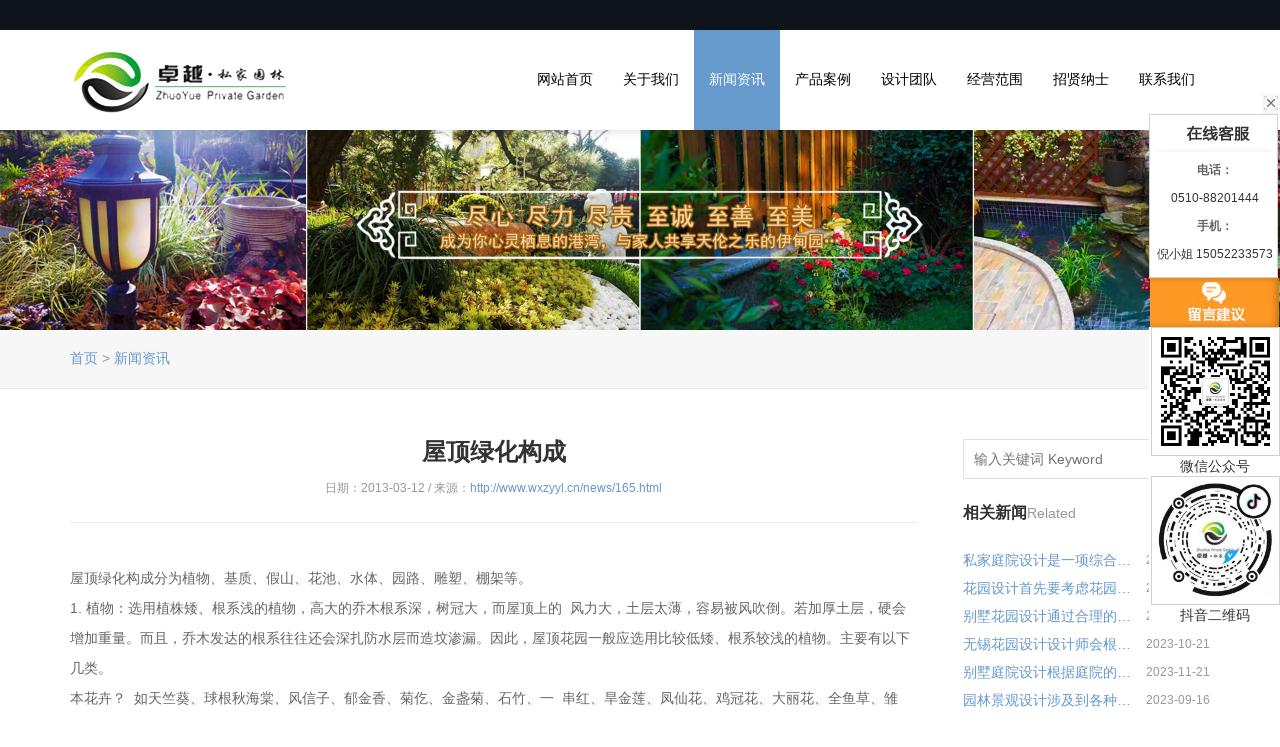

--- FILE ---
content_type: text/html; charset=utf-8
request_url: http://www.wxzyyl.cn/news/165.html
body_size: 7425
content:
<!DOCTYPE html>
<html>

<head>
	<meta charset="utf-8">
	<meta http-equiv="X-UA-Compatible" content="IE=Edge，chrome=1">
	<meta name="viewport" content="width=device-width, initial-scale=1.0, user-scalable=no">
	<title>屋顶绿化构成-无锡卓越园林景观有限公司</title>
	<meta name="Keywords" content="屋顶绿化构成">
	<meta name="Description" content="屋顶绿化构成分为植物、基质、假山、花池、水体、园路、雕塑、棚架等。 1. 植物：选用植株矮、根系浅的植物，高大的乔木根系深，树冠大，而屋顶上的  风力大，土层太薄，容易被风吹倒。若加厚土层，硬会增加重量。而且，乔木发达的根系往往还会深扎防水层而造坟渗漏。因此，屋顶花园一般应选用比较低矮、根系较浅的植物。主要有以下几类。 本花卉？  如天竺葵、球根秋海棠、风信子、郁金香、菊仡、金">
	<link href="/skin/css/bootstrap.min.css" rel="stylesheet">
	<link href="/skin/css/style.css" rel="stylesheet">
	<link href="/skin/css/shake.css" rel="stylesheet">
	<link href="/skin/dist/aos.css" rel="stylesheet" />
</head>

<body>
	<header data-headroom id="header" class="navbar navbar-default navbar-fixed-top" role="navigation">
    <div class="navbar-top visible-lg">
        <div class="container">
            <span class="pull-left"></span>
            <span class="pull-right"> </span>
        </div>
    </div>
    <div class="container">
        <div class="navbar-header">
            <button type="button" class="navbar-toggle" data-toggle="collapse" data-target=".navbar-collapse"><span
                    class="sr-only">Toggle navigation</span></span><span class="icon-bar"></span><span
                    class="icon-bar"></span>
            </button>
            <div class="logo">
                <a rel="nofollow" class="navbar-brand" href="/">
                    <img class="logo img-responsive" src="/static/upload/image/20240129/1706495005898265.png" alt="无锡卓越园林景观有限公司" width=""
                        height="" />
                </a>
            </div>
        </div>
        <nav class="collapse navbar-right navbar-collapse" role="navigation">
            <ul class="nav navbar-nav" id="nav">
                <li><a rel="nofollow" class="dropdown-toggle" href="/">网站首页<small></small></a></li>
                
                <li>
                    <a rel="nofollow" class="dropdown-toggle" href="/about/">关于我们<small></small></a>
                    
                </li>
                
                <li class="active">
                    <a rel="nofollow" class="dropdown-toggle" href="/news/">新闻资讯<small></small></a>
                    
                </li>
                
                <li>
                    <a rel="nofollow" class="dropdown-toggle" data-toggle="dropdown" href="/supply/">产品案例<small></small></a>
                    
                    <ul class="dropdown-menu dropdown-menu-left">
                        <li><a rel="nofollow" href="/supply/">所有</a></li>
                        
                        <li><a rel="nofollow" href="/supply/bshy/">无锡别墅花园设计</a></li>
                        
                        <li><a rel="nofollow" href="/supply/bsty/">无锡别墅庭院设计</a></li>
                        
                        <li><a rel="nofollow" href="/supply/hysj/">无锡花园设计</a></li>
                        
                        <li><a rel="nofollow" href="/supply/jgsj/">无锡景观设计</a></li>
                        
                        <li><a rel="nofollow" href="/supply/sjhysj/">无锡私家花园设计</a></li>
                        
                        <li><a rel="nofollow" href="/supply/sgxc/">无锡别墅园林设计</a></li>
                        
                        <li><a rel="nofollow" href="/supply/anl/">无锡园林景观设计</a></li>
                        
                        <li><a rel="nofollow" href="/supply/sjty/">无锡私家庭院设计</a></li>
                        
                        <li><a rel="nofollow" href="/supply/jdal/">经典案例</a></li>
                        
                    </ul>
                    
                </li>
                
                <li>
                    <a rel="nofollow" class="dropdown-toggle" href="/download/">设计团队<small></small></a>
                    
                </li>
                
                <li>
                    <a rel="nofollow" class="dropdown-toggle" href="/business/">经营范围<small></small></a>
                    
                </li>
                
                <li>
                    <a rel="nofollow" class="dropdown-toggle" href="/recruit/">招贤纳士<small></small></a>
                    
                </li>
                
                <li>
                    <a rel="nofollow" class="dropdown-toggle" href="/contact/">联系我们<small></small></a>
                    
                </li>
                
            </ul>
        </nav>
    </div>
</header>
	<div class="banner text-center">
		<img src="/skin/images/ban_pro.jpg" />
	</div>
	</div>
	<div class="crumbs">
		<div class="container">
			<ol class="breadcrumb">
				<li><a href="/">首页</a> > <a href="/news/">新闻资讯</a></li>
			</ol>
		</div>
	</div>
	<div class="neirong code code--right" aos="fade-down">
		<article class="container">
			<div class="row">
				<div class="col-xs-12 col-sm-12 col-md-9 col-lg-9">
					<article class="ny-shuoming text-center">
						<h1>屋顶绿化构成</h1>
						<p>日期：2013-03-12 / 来源：<a href="http://www.wxzyyl.cn/news/165.html">http://www.wxzyyl.cn/news/165.html</a></p>
					</article>
					<article class="info">
						<div class="bd">
							<div><div  >   <p>    屋顶绿化构成分为植物、基质、假山、花池、水体、园路、雕塑、棚架等。<br>  1. 植物：选用植株矮、根系浅的植物，高大的乔木根系深，树冠大，而屋顶上的  风力大，土层太薄，容易被风吹倒。若加厚土层，硬会增加重量。而且，乔木发达的根系往往还会深扎防水层而造坟渗漏。因此，屋顶花园一般应选用比较低矮、根系较浅的植物。主要有以下几类。   </p>   <p>    本花卉？  如天竺葵、球根秋海棠、风信子、郁金香、菊仡、金盏菊、石竹、一  串红、旱金莲、凤仙花、鸡冠花、大丽花、全鱼草、雏菊、羽衣甘蓝、翠菊、千日红、  含羞草、紫茉莉、虞美人、美人蕉、萱草、鸢尾、芍药、葱兰等.   </p>   <p>    草坪与地被植物  常用的有天鹅绒草、酢浆草、虎耳草等。   </p>   <p>    灌木和小乔木  红枫、小檗、南天竹、紫薇、木槿、贴梗海棠、腊梅、月季、玫瑰、山茶、桂花、牡丹、结香、平枝枸子、八角金盘、金钟花、栀子、金丝桃、八仙花、迎春花、棣棠、拍杞、石榴、六月雪、荚迷等。 <br>    <br>  藤本植物  如洋常春藤、茑萝、牵牛花、紫藤、木香、凌霄、蔓蔷薇、金银花、常绿油麻藤等。  <br>   <br>  果树和蔬菜  矮化苹果、金橘、葡萄、猕猴桃、草霉、黄瓜、丝瓜、扁豆、番茄、青椒、香葱等。    </p>   <p>    2. 基质：屋顶绿化所用的基质与其他绿化的基质有很大的区别，要求肥效充足、而又要轻质类。为了充分减轻荷载，土层厚度应控制在**眼度。一般栽植草皮等地被植物的泥土厚度需10-15 厘米；栽植低矮的草花，泥土厚度需20-30厘米；灌木土深40-50 厘米；小乔木土深60-75 厘米。草坪与乔灌木之间以斜坡过渡。如下几种：   </p>   <p>    泡沫有机树脂制品（容重30千克/立方米）加人体积的50%腐殖土。    </p>   <p>    海绵状开孔泡沫塑料（容重23干克/立方米）加人体积的70%~80%腐殖土。   </p>   <p>    膨涨珍珠岩（容重60~100 千克/立方米，吸水后重3 ~4 倍）加人体积的50%腐殖土。   </p>   <p>    蛭石、媒渣、谷壳（容重300 千克/立方米）。   </p>   <p>    空心小塑料颗粒加腐殖土。   </p>   <p>    木屑腐殖土  这是目前应用较大，且又经济的一种基质。一般为7 份木屑加3 份普通土或腐殖土。   </p>   <p>    3. 假山：屋顶花园置石与露地造园的假山工程相比，前者仅作独立性或附属性的造景布置，只能观不能游，而后者是以造景游览为主要目的。因为屋顶上空间有限，又受到结构承重能力的限制，不宜在屋顶上兴建大型可观可游的以土石为主要材料的假山工程。所以在屋顶花园上仅宜设置以观赏为主、体量较小而分散的精美置石。可采用特置、对置、散置和群置等布置手法，结合屋顶花园的用途、环境和空间，运用山石小品作为点缀园林空间和陪衬建筑、植物的手段。    </p>   <p>    独立式精美置石一般占地面积小，由于它为集中荷重，其位置应与屋顶结构的梁柱结合。为了减轻荷重，在屋顶上建造较大型假山置石时，多采用塑假石做法。塑石可用钢丝网水泥沙浆塑成或用玻璃钢成型。   </p>   <p>    4. 水体：各种水体工程是屋顶花园重要组成部分，形体各异的水池、叠水、喷泉以及观赏鱼池和水生种植池等为屋顶有限空间提供观赏景物。   </p>   <p>    5. 园路：屋顶花园除植物种植和水体外，工程量较大的是道路和场地铺装。园路铺装是做在屋顶楼板、隔热保温层和防水层之上的面层。面层下的结构和构造做法一般由建筑设计确定，屋顶花园的园路铺装应在不破坏原屋顶防水排水体系的前提下，结合屋顶花园的特殊要求进行铺装面层的设计和施工。    </p>   <p>    6. 雕塑：屋顶花园中设置少量人物、动物、植物山石形象以及抽象的几何形象雕塑，可以陶冶游人的情操，美化人们的心灵，比一般园林小品更有意义。为充实屋顶花园的造园意境，选用题材不拘一格，形体可大可小，刻划的形象可自然可抽象，表达的主题可严肃可浪漫。根据屋顶的空间环境，景物性质还可利用雕塑代表造园标志。设在屋顶上的雕塑应特别注意其特定的空间环境，特定的观赏角度和方位。决不可孤立地研究雕塑本身，应从它处于屋顶花园的平面位置、体量大小、色彩、质感以及背景等多方面进行全面考虑，甚至还要考虑它的方位朝向及日照、光线起落、光影变化和夜间人工光线的照射角度等。    </p>   <p>    7. 棚架：主要是用于遮荫或攀缘植物的基体。   </p>  </div></div>
						</div>
						<p align="center" class="pageLink"></p>
						<p class="text-right">作者：www.wxzyyl.cn</p>
					</article>
					<hr class="m-sx-40" />

					<div class="newArtiNext">
						<div>上一篇：<a href="/news/164.html">无锡卓越园林专业的中式庭院设计公司</a></div>
            			<div>下一篇：<a href="/news/166.html">屋顶花园设计步骤</a></div>
					</div>
				</div>
				<div class="col-xs-12 col-sm-12 col-md-3 col-lg-3">
					<div class="ny-right">
						<form method="post" class="search-form" action="/search/" name="formsearch">
							
							<ul class="list-unstyled">
								<li>
									<input type="text" name="Keyword" class="key" placeholder="输入关键词 Keyword" />
									<input type="submit" class="s-button" value="搜索" />
								</li>
							</ul>
						</form>
						<div class="row">
							<div class="col-xs-12 col-sm-6 col-md-12 col-lg-12">
								<h4 class="ny-h4">相关新闻<small>Related</small></h4>
								<ul class="list-unstyled clearfix">
									
									<li>
										<a href="/news/639.html" title="私家庭院设计是一项综合考虑功能性空间利用美学和可持续性的任务">私家庭院设计是一项综合考虑功能性空间利用美学和可持续性的任务</a>
										<small class="pull-right">2024-02-03</small>
									</li>
									
									<li>
										<a href="/news/440.html" title="花园设计首先要考虑花园的整体布局和空间规划确定不同功能区域并根据空间大小和形状做出合理的布局安排">花园设计首先要考虑花园的整体布局和空间规划确定不同功能区域并根据空间大小和形状做出合理的布局安排</a>
										<small class="pull-right">2023-12-16</small>
									</li>
									
									<li>
										<a href="/news/441.html" title="别墅花园设计通过合理的植物选择和布局配合适当的配套设施打造一个宜人舒适自然的生活环境">别墅花园设计通过合理的植物选择和布局配合适当的配套设施打造一个宜人舒适自然的生活环境</a>
										<small class="pull-right">2024-01-20</small>
									</li>
									
									<li>
										<a href="/news/438.html" title="无锡花园设计设计师会根据无锡地区的地理环境和气候条件选择适宜的植物和构造方式">无锡花园设计设计师会根据无锡地区的地理环境和气候条件选择适宜的植物和构造方式</a>
										<small class="pull-right">2023-10-21</small>
									</li>
									
									<li>
										<a href="/news/439.html" title="别墅庭院设计根据庭院的面积和主人的需求可以规划多个功能区在选材和家具布置上尽量选择高品质的材料和设备">别墅庭院设计根据庭院的面积和主人的需求可以规划多个功能区在选材和家具布置上尽量选择高品质的材料和设备</a>
										<small class="pull-right">2023-11-21</small>
									</li>
									
									<li>
										<a href="/news/437.html" title="园林景观设计涉及到各种元素如植物地形建筑物水体道路和硬景观等以营造出独特和吸引人的景观">园林景观设计涉及到各种元素如植物地形建筑物水体道路和硬景观等以营造出独特和吸引人的景观</a>
										<small class="pull-right">2023-09-16</small>
									</li>
									
								</ul>
							</div>
						</div>
					</div>
				</div>
			</div>
		</article>
	</div>
	<div class="text-center">
		<article class="container">
			<div class="row">
				<div class="xgcp">
					<h3>相关产品</h3>
					<hr class="small" />
					
					<div class="col-xs-6 col-sm-3 col-md-3">
						<a rel="nofollow" rel="nofollow" href="/supply/jdal/477.html"><img src="/static/upload/image/20240129/9327f7aa5113634893af9dfa47fc020b.jpg" alt="万科润园"
								class="img-responsive"></a>
					</div>
					
					<div class="col-xs-6 col-sm-3 col-md-3">
						<a rel="nofollow" rel="nofollow" href="/supply/bsty/595.html"><img src="/static/upload/image/20240129/8649802113568cee9080b94059619e52.jpg" alt="北固湾"
								class="img-responsive"></a>
					</div>
					
					<div class="col-xs-6 col-sm-3 col-md-3">
						<a rel="nofollow" rel="nofollow" href="/supply/jdal/475.html"><img src="/static/upload/image/20240129/6d6405ad1118e5687bcb0f75d56d4551.jpg" alt="弘阳三万倾"
								class="img-responsive"></a>
					</div>
					
					<div class="col-xs-6 col-sm-3 col-md-3">
						<a rel="nofollow" rel="nofollow" href="/supply/jdal/478.html"><img src="/static/upload/image/20240129/aaef53c08b273fb320e9de6a58993b19.jpg" alt="金茂府"
								class="img-responsive"></a>
					</div>
					
				</div>
			</div>
		</article>
	</div>
	<hr class="m-sx-40" />
	<div class="footer hidden-xs" id="yy">
	<footer class="container">
		<div class="row">
			<div class="col-xs-12 col-sm-12 col-md-3 col-lg-3">
				<h3>联系我们 Contact US</h3>
				<address class="address">
					<ul class="list-unstyled">
						<li>无锡市梁溪区广益商公园翰苑9号（广益路与广南陆交叉口的东北侧）</li>
						<li>0510-88201444</li>
						<li>15052233573 24 Hours 服务</li>
						<li><a href="http://www.wxzyyl.cn">www.wxzyyl.cn</a></li>
						
					</ul>
				</address>
			</div>
			<div class="col-xs-12 col-sm-6 col-md-5 col-lg-6 z15">
				<h3>底部 Bottom</h3>
				<div class="foot_bottom">
					<div class="copyright"> 
					 Copyright&copy; www.wxzyyl.cn 无锡卓越园林景观有限公司<br />
					 <p>本公司提供无锡别墅园林设计,无锡园林景观设计和无锡别墅庭院设计等相关园林景观设计和施工,欢迎来电咨询</p>
					</div>
					<div class="cityspread" ><p></p>
						<p>
							<div class="zhuchao" style="display:inline-block;">
                <a rel="nofollow" href="https://beian.miit.gov.cn/" target="_blank">苏ICP备12007947号-1</a> <a href="http://www.wxpangu.com" target="_blank">无锡SEO优化</a>：无锡盘古
							</div>
						</p>
					</div>
				</div>
			</div>
			<div class="col-xs-12 col-sm-6 col-md-4 col-lg-3">
				<h3>快捷入口 Quick Entry</h3>
				<div class="row cidaohang">
					<div class="col-xs-3 col-sm-3 col-md-3 col-lg-4">
						<ul class="list-unstyled">
							<li><a href="/">网站首页</a></li>
							<li><a href="/about/">关于我们</a></li>
							<li><a href="/news/">新闻中心</a></li>
							<li><a href="/supply/">案例产品</a></li>
							<li><a href="/contact/">联系我们</a></li>
							<li><a href="/sitemap.html">网站地图</a></li>
						</ul>
					</div>
					<div class="col-xs-3 col-sm-3 col-md-3 col-lg-4">
						<ul class="list-unstyled">
							
								<li><a href="/download/">设计团队</a></li>
							
								<li><a href="/business/">经营范围</a></li>
							
								<li><a href="/recruit/">招贤纳士</a></li>
							
						</ul>
					</div>
					<div class="col-xs-6 col-sm-6 col-md-6 col-lg-4 weixin">
						<img src="/skin/images/weixin.jpg" alt=""  class="ylw-img-responsive" />
						<p>微信扫一扫</p>
					</div>
				</div>
			</div>
		</div>
	</footer>
</div>

<div class="go-top text-center hidden-xs" id="di"><a href="#top" rel="nofollow">Go To Top 回顶部</a></div>



<div class="phonefooternav visible-xs">
    <ul>
        <li>
            <a href="tel:15052233573">
                <i class="glyphicon glyphicon-earphone"></i>
                <span>一键拨号</span>
            </a>
        </li>
        <li>
            <a href="/supply/">
                <i class="glyphicon glyphicon-th-large"></i>
                <span>产品项目</span>
            </a>
        </li>
        <li>
            <a href="/news/">
                <i class="glyphicon glyphicon-th-list"></i>
                <span>新闻资讯</span>
            </a>
        </li>
        <li>
            <a href="/">
                <i class="glyphicon glyphicon-home"></i>
                <span>返回首页</span>
            </a>
        </li>
    </ul>
</div>

<script type="text/javascript" charset="UTF-8" src="https://scripts.easyliao.com/30965/52965.js"></script>
<!--在线留言--> 
<script src="/skin/js/Message.js" type="text/javascript"></script>
<div class="box_os">
  <div class="os_x"></div>
  <div class="osqq">
	
    <p><strong>电话：</strong></p>
    <p><span>0510-88201444</span></p>
    <p><strong>手机：</strong></p>
    <p><span>倪小姐 15052233573</span></p>
  </div>
  <div class="acbox">
    <div class="ico_pp" title="" target="_self"></div>
  </div>
  <div class="codebox"></div>
  <p style="background:#fff; text-align:center">微信公众号</p>
  <div class="codebox dy"></div>
  <p style="background:#fff; text-align:center">抖音二维码</p>

</div>
<div class="onlineService">
  <p class="ico_os"></p>
  <a class="ico_pp" onclick="lightshow('');" title=""></a> <a class="ico_gt" href="" target="_self" title="" onclick="gototop(this);"></a> </div>
<div class="mes_cover">
  <div class="mes_box">
    <h3>在线留言</h3>
    <div class="mes_close"></div>
    <form action='' method='post'>
      联系人：&nbsp;&nbsp;&nbsp;
      <input value="请输入您的名称" id="msgLeft_senderName" onblur="if(this.value==''){this.value='请输入您的名称';this.style.color = '#999999'}" onfocus="if(this.value=='请输入您的名称'){this.value='';this.style.color = 'black'}" >
      <br />
      联系电话：
      <input value="请输入您的联系方式" id="msgLeft_telephone"  onblur="if(this.value==''){this.value='请输入您的联系方式';this.style.color = '#999999'}" onfocus="if(this.value=='请输入您的联系方式'){this.value='';this.style.color = 'black'}" >
      <br />
      电子邮件：
      <input value="请输入您的邮箱" id="msgLeft_email"  onblur="if(this.value==''){this.value='请输入您的邮箱';this.style.color = '#999999'}" onfocus="if(this.value=='请输入您的邮箱'){this.value='';this.style.color = 'black'}">
      <br />
      <div class="msgLeft_Txtbox_div"> 内容：&nbsp;&nbsp;&nbsp;&nbsp;&nbsp;&nbsp;
        <textarea id="msgLeft_Txtbox" rows="7" cols="20" onblur="if(this.value==''){this.value='在此留言，我们会及时联系您';this.style.color = '#999999'}" onfocus="if(this.value=='在此留言，我们会及时联系您'){this.value='';this.style.color = 'black'}" >在此留言，我们会及时联系您</textarea>
      </div>
      <div id="msgLeft_Btn_div"> <span id="msgLeft_Btn" onclick="javascript:sendMsg()">确认提交</span> </div>
    </form>
  </div>
</div>
<script>

$(".os_x").click(function(){
	$(".box_os").hide();
	$(".onlineService").show();
})
$(".ico_os").click(function(){
	$(".onlineService").hide();
	$(".box_os").show();
})
$("#index-mes").click(function(){
	$(".mes_cover").show();
})
$(".ico_pp").click(function(){
	$(".mes_cover").show();
})
$(".mes_close").click(function(){
	$(".mes_cover").hide();
})
</script> 
<script>
var _hmt = _hmt || [];
(function() {
  var hm = document.createElement("script");
  hm.src = "https://hm.baidu.com/hm.js?14f65c79890c733f1a173156c6fa17da";
  var s = document.getElementsByTagName("script")[0]; 
  s.parentNode.insertBefore(hm, s);
})();
</script>
	<script src="/skin/js/jquery.min.js"></script>
	<script src="/skin/js/bootstrap.min.js"></script>
	<script src="/skin/js/headroom.min.js"></script>
	<script src="/skin/js/jquery.headroom.js"></script>
	<script src="/skin/dist/aos.js"></script>
	<script>
		AOS.init({
			easing: 'ease-out-back',
			duration: 1000
		});
	</script>
</body>
</html>

--- FILE ---
content_type: text/css
request_url: http://www.wxzyyl.cn/skin/css/bootstrap.min.css
body_size: 18914
content:
/*! * Bootstrap v3.2.0 (http://getbootstrap.com) * Copyright 2011-2014 Twitter, Inc. * Licensed under MIT (https://github.com/twbs/bootstrap/blob/master/LICENSE)*/	/*! normalize.css v3.0.1 | MIT License | git.io/normalize*/	html {	font-family: sans-serif;	-webkit-text-size-adjust: 100%;	-ms-text-size-adjust: 100%}body {	margin: 0}article, aside, details, figcaption, figure, footer, header, hgroup, main, nav, section, summary {	display: block}audio, canvas, progress, video {	display: inline-block;	vertical-align: baseline}audio:not([controls]) {	display: none;	height: 0}[hidden], template {	display: none}a {	background: 0 0}a:active, a:hover {	outline: 0}abbr[title] {	border-bottom: 1px dotted}b, strong {	font-weight: 700}dfn {	font-style: italic}h1 {	margin: .67em 0;	font-size: 2em}mark {	color: #000;	background: #ff0}small {	font-size: 80%}sub, sup {	position: relative;	font-size: 75%;	line-height: 0;	vertical-align: baseline}sup {	top: -.5em}sub {	bottom: -.25em}img {	border: 0}svg:not(:root) {	overflow: hidden}figure {	margin: 1em 40px}hr {	height: 0;	-webkit-box-sizing: content-box;	-moz-box-sizing: content-box;	box-sizing: content-box}pre {	overflow: auto}code, kbd, pre, samp {	font-family: monospace, monospace;	font-size: 1em}button, input, optgroup, select, textarea {	margin: 0;	font: inherit;	color: inherit}button {	overflow: visible}button, select {	text-transform: none}button, html input[type=button], input[type=reset], input[type=submit] {	-webkit-appearance: button;	cursor: pointer}button[disabled], html input[disabled] {	cursor: default}button::-moz-focus-inner, input::-moz-focus-inner {	padding: 0;	border: 0}input {	line-height: normal}input[type=checkbox], input[type=radio] {	-webkit-box-sizing: border-box;	-moz-box-sizing: border-box;	box-sizing: border-box;	padding: 0}input[type=number]::-webkit-inner-spin-button, input[type=number]::-webkit-outer-spin-button {	height: auto}input[type=search] {	-webkit-box-sizing: content-box;	-moz-box-sizing: content-box;	box-sizing: content-box;	-webkit-appearance: textfield}input[type=search]::-webkit-search-cancel-button, input[type=search]::-webkit-search-decoration {	-webkit-appearance: none}fieldset {	padding: .35em .625em .75em;	margin: 0 2px;	border: 1px solid silver}legend {	padding: 0;	border: 0}textarea {	overflow: auto}optgroup {	font-weight: 700}table {	border-spacing: 0;	border-collapse: collapse}td, th {	padding: 0}@media print {	* {	color: #000!important;	text-shadow: none!important;	background: transparent!important;	-webkit-box-shadow: none!important;	box-shadow: none!important}a, a:visited {	text-decoration: underline}a[href]:after {	content: " (" attr(href) ")"}abbr[title]:after {	content: " (" attr(title) ")"}a[href^="javascript:"]:after, a[href^="#"]:after {	content: ""}pre, blockquote {	border: 1px solid #999;	page-break-inside: avoid}thead {	display: table-header-group}tr, img {	page-break-inside: avoid}img {	max-width: 100%!important}p, h2, h3 {	orphans: 3;	widows: 3}h2, h3 {	page-break-after: avoid}select {	background: #fff!important}.navbar {	display: none}.table td, .table th {	background-color: #fff!important}.btn>.caret, .dropup>.btn>.caret {	border-top-color: #000!important}.label {	border: 1px solid #000}.table {	border-collapse: collapse!important}.table-bordered th, .table-bordered td {	border: 1px solid #ddd!important}}@font-face {  font-family: 'Glyphicons Halflings';  src: url('../fonts/glyphicons-halflings-regular.eot');  src: url('../fonts/glyphicons-halflings-regular.eot?#iefix') format('embedded-opentype'), url('../fonts/glyphicons-halflings-regular.woff2') format('woff2'), url('../fonts/glyphicons-halflings-regular.woff') format('woff'), url('../fonts/glyphicons-halflings-regular.ttf') format('truetype'), url('../fonts/glyphicons-halflings-regular.svg#glyphicons_halflingsregular') format('svg');}.glyphicon {	position: relative;	top: 1px;	display: inline-block;	font-family: 'Glyphicons Halflings';	font-style: normal;	font-weight: 400;	line-height: 1;	-webkit-font-smoothing: antialiased;	-moz-osx-font-smoothing: grayscale}.glyphicon-asterisk:before {	content: "\2a"}.glyphicon-plus:before {	content: "\2b"}.glyphicon-euro:before {	content: "\20ac"}.glyphicon-minus:before {	content: "\2212"}.glyphicon-cloud:before {	content: "\2601"}.glyphicon-envelope:before {	content: "\2709"}.glyphicon-pencil:before {	content: "\270f"}.glyphicon-glass:before {	content: "\e001"}.glyphicon-music:before {	content: "\e002"}.glyphicon-search:before {	content: "\e003"}.glyphicon-heart:before {	content: "\e005"}.glyphicon-star:before {	content: "\e006"}.glyphicon-star-empty:before {	content: "\e007"}.glyphicon-user:before {	content: "\e008"}.glyphicon-film:before {	content: "\e009"}.glyphicon-th-large:before {	content: "\e010"}.glyphicon-th:before {	content: "\e011"}.glyphicon-th-list:before {	content: "\e012"}.glyphicon-ok:before {	content: "\e013"}.glyphicon-remove:before {	content: "\e014"}.glyphicon-zoom-in:before {	content: "\e015"}.glyphicon-zoom-out:before {	content: "\e016"}.glyphicon-off:before {	content: "\e017"}.glyphicon-signal:before {	content: "\e018"}.glyphicon-cog:before {	content: "\e019"}.glyphicon-trash:before {	content: "\e020"}.glyphicon-home:before {	content: "\e021"}.glyphicon-file:before {	content: "\e022"}.glyphicon-time:before {	content: "\e023"}.glyphicon-road:before {	content: "\e024"}.glyphicon-download-alt:before {	content: "\e025"}.glyphicon-download:before {	content: "\e026"}.glyphicon-upload:before {	content: "\e027"}.glyphicon-inbox:before {	content: "\e028"}.glyphicon-play-circle:before {	content: "\e029"}.glyphicon-repeat:before {	content: "\e030"}.glyphicon-refresh:before {	content: "\e031"}.glyphicon-list-alt:before {	content: "\e032"}.glyphicon-lock:before {	content: "\e033"}.glyphicon-flag:before {	content: "\e034"}.glyphicon-headphones:before {	content: "\e035"}.glyphicon-volume-off:before {	content: "\e036"}.glyphicon-volume-down:before {	content: "\e037"}.glyphicon-volume-up:before {	content: "\e038"}.glyphicon-qrcode:before {	content: "\e039"}.glyphicon-barcode:before {	content: "\e040"}.glyphicon-tag:before {	content: "\e041"}.glyphicon-tags:before {	content: "\e042"}.glyphicon-book:before {	content: "\e043"}.glyphicon-bookmark:before {	content: "\e044"}.glyphicon-print:before {	content: "\e045"}.glyphicon-camera:before {	content: "\e046"}.glyphicon-font:before {	content: "\e047"}.glyphicon-bold:before {	content: "\e048"}.glyphicon-italic:before {	content: "\e049"}.glyphicon-text-height:before {	content: "\e050"}.glyphicon-text-width:before {	content: "\e051"}.glyphicon-align-left:before {	content: "\e052"}.glyphicon-align-center:before {	content: "\e053"}.glyphicon-align-right:before {	content: "\e054"}.glyphicon-align-justify:before {	content: "\e055"}.glyphicon-list:before {	content: "\e056"}.glyphicon-indent-left:before {	content: "\e057"}.glyphicon-indent-right:before {	content: "\e058"}.glyphicon-facetime-video:before {	content: "\e059"}.glyphicon-picture:before {	content: "\e060"}.glyphicon-map-marker:before {	content: "\e062"}.glyphicon-adjust:before {	content: "\e063"}.glyphicon-tint:before {	content: "\e064"}.glyphicon-edit:before {	content: "\e065"}.glyphicon-share:before {	content: "\e066"}.glyphicon-check:before {	content: "\e067"}.glyphicon-move:before {	content: "\e068"}.glyphicon-step-backward:before {	content: "\e069"}.glyphicon-fast-backward:before {	content: "\e070"}.glyphicon-backward:before {	content: "\e071"}.glyphicon-play:before {	content: "\e072"}.glyphicon-pause:before {	content: "\e073"}.glyphicon-stop:before {	content: "\e074"}.glyphicon-forward:before {	content: "\e075"}.glyphicon-fast-forward:before {	content: "\e076"}.glyphicon-step-forward:before {	content: "\e077"}.glyphicon-eject:before {	content: "\e078"}.glyphicon-chevron-left:before {	content: "\e079"}.glyphicon-chevron-right:before {	content: "\e080"}.glyphicon-plus-sign:before {	content: "\e081"}.glyphicon-minus-sign:before {	content: "\e082"}.glyphicon-remove-sign:before {	content: "\e083"}.glyphicon-ok-sign:before {	content: "\e084"}.glyphicon-question-sign:before {	content: "\e085"}.glyphicon-info-sign:before {	content: "\e086"}.glyphicon-screenshot:before {	content: "\e087"}.glyphicon-remove-circle:before {	content: "\e088"}.glyphicon-ok-circle:before {	content: "\e089"}.glyphicon-ban-circle:before {	content: "\e090"}.glyphicon-arrow-left:before {	content: "\e091"}.glyphicon-arrow-right:before {	content: "\e092"}.glyphicon-arrow-up:before {	content: "\e093"}.glyphicon-arrow-down:before {	content: "\e094"}.glyphicon-share-alt:before {	content: "\e095"}.glyphicon-resize-full:before {	content: "\e096"}.glyphicon-resize-small:before {	content: "\e097"}.glyphicon-exclamation-sign:before {	content: "\e101"}.glyphicon-gift:before {	content: "\e102"}.glyphicon-leaf:before {	content: "\e103"}.glyphicon-fire:before {	content: "\e104"}.glyphicon-eye-open:before {	content: "\e105"}.glyphicon-eye-close:before {	content: "\e106"}.glyphicon-warning-sign:before {	content: "\e107"}.glyphicon-plane:before {	content: "\e108"}.glyphicon-calendar:before {	content: "\e109"}.glyphicon-random:before {	content: "\e110"}.glyphicon-comment:before {	content: "\e111"}.glyphicon-magnet:before {	content: "\e112"}.glyphicon-chevron-up:before {	content: "\e113"}.glyphicon-chevron-down:before {	content: "\e114"}.glyphicon-retweet:before {	content: "\e115"}.glyphicon-shopping-cart:before {	content: "\e116"}.glyphicon-folder-close:before {	content: "\e117"}.glyphicon-folder-open:before {	content: "\e118"}.glyphicon-resize-vertical:before {	content: "\e119"}.glyphicon-resize-horizontal:before {	content: "\e120"}.glyphicon-hdd:before {	content: "\e121"}.glyphicon-bullhorn:before {	content: "\e122"}.glyphicon-bell:before {	content: "\e123"}.glyphicon-certificate:before {	content: "\e124"}.glyphicon-thumbs-up:before {	content: "\e125"}.glyphicon-thumbs-down:before {	content: "\e126"}.glyphicon-hand-right:before {	content: "\e127"}.glyphicon-hand-left:before {	content: "\e128"}.glyphicon-hand-up:before {	content: "\e129"}.glyphicon-hand-down:before {	content: "\e130"}.glyphicon-circle-arrow-right:before {	content: "\e131"}.glyphicon-circle-arrow-left:before {	content: "\e132"}.glyphicon-circle-arrow-up:before {	content: "\e133"}.glyphicon-circle-arrow-down:before {	content: "\e134"}.glyphicon-globe:before {	content: "\e135"}.glyphicon-wrench:before {	content: "\e136"}.glyphicon-tasks:before {	content: "\e137"}.glyphicon-filter:before {	content: "\e138"}.glyphicon-briefcase:before {	content: "\e139"}.glyphicon-fullscreen:before {	content: "\e140"}.glyphicon-dashboard:before {	content: "\e141"}.glyphicon-paperclip:before {	content: "\e142"}.glyphicon-heart-empty:before {	content: "\e143"}.glyphicon-link:before {	content: "\e144"}.glyphicon-phone:before {	content: "\e145"}.glyphicon-pushpin:before {	content: "\e146"}.glyphicon-usd:before {	content: "\e148"}.glyphicon-gbp:before {	content: "\e149"}.glyphicon-sort:before {	content: "\e150"}.glyphicon-sort-by-alphabet:before {	content: "\e151"}.glyphicon-sort-by-alphabet-alt:before {	content: "\e152"}.glyphicon-sort-by-order:before {	content: "\e153"}.glyphicon-sort-by-order-alt:before {	content: "\e154"}.glyphicon-sort-by-attributes:before {	content: "\e155"}.glyphicon-sort-by-attributes-alt:before {	content: "\e156"}.glyphicon-unchecked:before {	content: "\e157"}.glyphicon-expand:before {	content: "\e158"}.glyphicon-collapse-down:before {	content: "\e159"}.glyphicon-collapse-up:before {	content: "\e160"}.glyphicon-log-in:before {	content: "\e161"}.glyphicon-flash:before {	content: "\e162"}.glyphicon-log-out:before {	content: "\e163"}.glyphicon-new-window:before {	content: "\e164"}.glyphicon-record:before {	content: "\e165"}.glyphicon-save:before {	content: "\e166"}.glyphicon-open:before {	content: "\e167"}.glyphicon-saved:before {	content: "\e168"}.glyphicon-import:before {	content: "\e169"}.glyphicon-export:before {	content: "\e170"}.glyphicon-send:before {	content: "\e171"}.glyphicon-floppy-disk:before {	content: "\e172"}.glyphicon-floppy-saved:before {	content: "\e173"}.glyphicon-floppy-remove:before {	content: "\e174"}.glyphicon-floppy-save:before {	content: "\e175"}.glyphicon-floppy-open:before {	content: "\e176"}.glyphicon-credit-card:before {	content: "\e177"}.glyphicon-transfer:before {	content: "\e178"}.glyphicon-cutlery:before {	content: "\e179"}.glyphicon-header:before {	content: "\e180"}.glyphicon-compressed:before {	content: "\e181"}.glyphicon-earphone:before {	content: "\e182"}.glyphicon-phone-alt:before {	content: "\e183"}.glyphicon-tower:before {	content: "\e184"}.glyphicon-stats:before {	content: "\e185"}.glyphicon-sd-video:before {	content: "\e186"}.glyphicon-hd-video:before {	content: "\e187"}.glyphicon-subtitles:before {	content: "\e188"}.glyphicon-sound-stereo:before {	content: "\e189"}.glyphicon-sound-dolby:before {	content: "\e190"}.glyphicon-sound-5-1:before {	content: "\e191"}.glyphicon-sound-6-1:before {	content: "\e192"}.glyphicon-sound-7-1:before {	content: "\e193"}.glyphicon-copyright-mark:before {	content: "\e194"}.glyphicon-registration-mark:before {	content: "\e195"}.glyphicon-cloud-download:before {	content: "\e197"}.glyphicon-cloud-upload:before {	content: "\e198"}.glyphicon-tree-conifer:before {	content: "\e199"}.glyphicon-tree-deciduous:before {	content: "\e200"}* {	-webkit-box-sizing: border-box;	-moz-box-sizing: border-box;	box-sizing: border-box}:before, :after {	-webkit-box-sizing: border-box;	-moz-box-sizing: border-box;	box-sizing: border-box}html {	font-size: 10px;	-webkit-tap-highlight-color: rgba(0,0,0,0)}body {	font-family: "Helvetica Neue", Helvetica, Arial, sans-serif;	font-size: 14px;	line-height: 1.42857143;	color: #333;	background-color: #fff}input, button, select, textarea {	font-family: inherit;	font-size: inherit;	line-height: inherit}a {	color: #428bca;	text-decoration: none}a:hover, a:focus {	color: #2a6496;	text-decoration: underline}a:focus {	outline: thin dotted;	outline: 5px auto -webkit-focus-ring-color;	outline-offset: -2px}figure {	margin: 0}img {	vertical-align: middle}.img-responsive, .thumbnail>img, .thumbnail a>img, .carousel-inner>.item>img, .carousel-inner>.item>a>img {	display: block;	width: 100% \9;	max-width: 100%;	height: auto}.img-rounded {	border-radius: 6px}.img-thumbnail {	display: inline-block;	width: 100% \9;	max-width: 100%;	height: auto;	padding: 4px;	line-height: 1.42857143;	background-color: #fff;	border: 1px solid #ddd;	border-radius: 4px;	-webkit-transition: all .2s ease-in-out;	-o-transition: all .2s ease-in-out;	transition: all .2s ease-in-out}.img-circle {	border-radius: 50%}hr {	margin-top: 20px;	margin-bottom: 20px;	border: 0;	border-top: 1px solid #eee}.sr-only {	position: absolute;	width: 1px;	height: 1px;	padding: 0;	margin: -1px;	overflow: hidden;	clip: rect(0,0,0,0);	border: 0}.sr-only-focusable:active, .sr-only-focusable:focus {	position: static;	width: auto;	height: auto;	margin: 0;	overflow: visible;	clip: auto}h1, h2, h3, h4, h5, h6, .h1, .h2, .h3, .h4, .h5, .h6 {	font-family: inherit;	font-weight: 500;	line-height: 1.1;	color: inherit}h1 small, h2 small, h3 small, h4 small, h5 small, h6 small, .h1 small, .h2 small, .h3 small, .h4 small, .h5 small, .h6 small, h1 .small, h2 .small, h3 .small, h4 .small, h5 .small, h6 .small, .h1 .small, .h2 .small, .h3 .small, .h4 .small, .h5 .small, .h6 .small {	font-weight: 400;	line-height: 1;	color: #777}h1, .h1, h2, .h2, h3, .h3 {	margin-top: 20px;	margin-bottom: 10px}h1 small, .h1 small, h2 small, .h2 small, h3 small, .h3 small, h1 .small, .h1 .small, h2 .small, .h2 .small, h3 .small, .h3 .small {	font-size: 65%}h4, .h4, h5, .h5, h6, .h6 {	margin-top: 10px;	margin-bottom: 10px}h4 small, .h4 small, h5 small, .h5 small, h6 small, .h6 small, h4 .small, .h4 .small, h5 .small, .h5 .small, h6 .small, .h6 .small {	font-size: 75%}h1, .h1 {	font-size: 36px}h2, .h2 {	font-size: 30px}h3, .h3 {	font-size: 24px}h4, .h4 {	font-size: 18px}h5, .h5 {	font-size: 14px}h6, .h6 {	font-size: 12px}p {	margin: 0 0 10px}.lead {	margin-bottom: 20px;	font-size: 16px;	font-weight: 300;	line-height: 1.4}@media (min-width:768px) {	.lead {	font-size: 21px}}small, .small {	font-size: 85%}cite {	font-style: normal}mark, .mark {	padding: .2em;	background-color: #fcf8e3}.text-left {	text-align: left}.text-right {	text-align: right}.text-center {	text-align: center}.text-justify {	text-align: justify}.text-nowrap {	white-space: nowrap}.text-lowercase {	text-transform: lowercase}.text-uppercase {	text-transform: uppercase}.text-capitalize {	text-transform: capitalize}.text-muted {	color: #777}.text-primary {	color: #428bca}a.text-primary:hover {	color: #3071a9}.text-success {	color: #3c763d}a.text-success:hover {	color: #2b542c}.text-info {	color: #31708f}a.text-info:hover {	color: #245269}.text-warning {	color: #8a6d3b}a.text-warning:hover {	color: #66512c}.text-danger {	color: #a94442}a.text-danger:hover {	color: #843534}.bg-primary {	color: #fff;	background-color: #428bca}a.bg-primary:hover {	background-color: #3071a9}.bg-success {	background-color: #dff0d8}a.bg-success:hover {	background-color: #c1e2b3}.bg-info {	background-color: #d9edf7}a.bg-info:hover {	background-color: #afd9ee}.bg-warning {	background-color: #fcf8e3}a.bg-warning:hover {	background-color: #f7ecb5}.bg-danger {	background-color: #f2dede}a.bg-danger:hover {	background-color: #e4b9b9}.page-header {	padding-bottom: 9px;	margin: 40px 0 20px;	border-bottom: 1px solid #eee}ul, ol {	margin-top: 0;	margin-bottom: 10px}ul ul, ol ul, ul ol, ol ol {	margin-bottom: 0}.list-unstyled {	padding-left: 0;	list-style: none}.list-inline {	padding-left: 0;	margin-left: -5px;	list-style: none}.list-inline>li {	display: inline-block;	padding-right: 5px;	padding-left: 5px}dl {	margin-top: 0;	margin-bottom: 20px}dt, dd {	line-height: 1.42857143}dt {	font-weight: 700}dd {	margin-left: 0}@media (min-width:768px) {	.dl-horizontal dt {	float: left;	width: 160px;	overflow: hidden;	clear: left;	text-align: right;	text-overflow: ellipsis;	white-space: nowrap}.dl-horizontal dd {	margin-left: 180px}}abbr[title], abbr[data-original-title] {	cursor: help;	border-bottom: 1px dotted #777}.initialism {	font-size: 90%;	text-transform: uppercase}blockquote {	padding: 10px 20px;	margin: 0 0 20px;	font-size: 17.5px;	border-left: 5px solid #eee}blockquote p:last-child, blockquote ul:last-child, blockquote ol:last-child {	margin-bottom: 0}blockquote footer, blockquote small, blockquote .small {	display: block;	font-size: 80%;	line-height: 1.42857143;	color: #777}blockquote footer:before, blockquote small:before, blockquote .small:before {	content: '\2014 \00A0'}.blockquote-reverse, blockquote.pull-right {	padding-right: 15px;	padding-left: 0;	text-align: right;	border-right: 5px solid #eee;	border-left: 0}.blockquote-reverse footer:before, blockquote.pull-right footer:before, .blockquote-reverse small:before, blockquote.pull-right small:before, .blockquote-reverse .small:before, blockquote.pull-right .small:before {	content: ''}.blockquote-reverse footer:after, blockquote.pull-right footer:after, .blockquote-reverse small:after, blockquote.pull-right small:after, .blockquote-reverse .small:after, blockquote.pull-right .small:after {	content: '\00A0 \2014'}blockquote:before, blockquote:after {	content: ""}address {	margin-bottom: 20px;	font-style: normal;	line-height: 1.42857143}code, kbd, pre, samp {	font-family: Menlo, Monaco, Consolas, "Courier New", monospace}code {	padding: 2px 4px;	font-size: 90%;	color: #c7254e;	background-color: #f9f2f4;	border-radius: 4px}kbd {	padding: 2px 4px;	font-size: 90%;	color: #fff;	background-color: #333;	border-radius: 3px;	-webkit-box-shadow: inset 0 -1px 0 rgba(0,0,0,.25);	box-shadow: inset 0 -1px 0 rgba(0,0,0,.25)}kbd kbd {	padding: 0;	font-size: 100%;	-webkit-box-shadow: none;	box-shadow: none}pre {	display: block;	padding: 9.5px;	margin: 0 0 10px;	font-size: 13px;	line-height: 1.42857143;	color: #333;	word-break: break-all;	word-wrap: break-word;	background-color: #f5f5f5;	border: 1px solid #ccc;	border-radius: 4px}pre code {	padding: 0;	font-size: inherit;	color: inherit;	white-space: pre-wrap;	background-color: transparent;	border-radius: 0}.pre-scrollable {	max-height: 340px;	overflow-y: scroll}.container {	padding-right: 15px;	padding-left: 15px;	margin-right: auto;	margin-left: auto}@media (min-width:768px) {	.container {	width: 750px}} @media (min-width:992px) {	.container {	width: 970px}} @media (min-width:1200px) {	.container {	width: 1170px}}.container-fluid {	padding-right: 15px;	padding-left: 15px;	margin-right: auto;	margin-left: auto}.row {	margin-right: -15px;	margin-left: -15px}.col-xs-1, .col-sm-1, .col-md-1, .col-lg-1, .col-xs-2, .col-sm-2, .col-md-2, .col-lg-2, .col-xs-3, .col-sm-3, .col-md-3, .col-lg-3, .col-xs-4, .col-sm-4, .col-md-4, .col-lg-4, .col-xs-5, .col-sm-5, .col-md-5, .col-lg-5, .col-xs-6, .col-sm-6, .col-md-6, .col-lg-6, .col-xs-7, .col-sm-7, .col-md-7, .col-lg-7, .col-xs-8, .col-sm-8, .col-md-8, .col-lg-8, .col-xs-9, .col-sm-9, .col-md-9, .col-lg-9, .col-xs-10, .col-sm-10, .col-md-10, .col-lg-10, .col-xs-11, .col-sm-11, .col-md-11, .col-lg-11, .col-xs-12, .col-sm-12, .col-md-12, .col-lg-12, .col-lg-13 {	position: relative;	min-height: 1px;	padding-right: 15px;	padding-left: 15px}.col-xs-1, .col-xs-2, .col-xs-3, .col-xs-4, .col-xs-5, .col-xs-6, .col-xs-7, .col-xs-8, .col-xs-9, .col-xs-10, .col-xs-11, .col-xs-12 {	float: left}.col-xs-12 {	width: 100%}.col-xs-11 {	width: 91.66666667%}.col-xs-10 {	width: 83.33333333%}.col-xs-9 {	width: 75%}.col-xs-8 {	width: 66.66666667%}.col-xs-7 {	width: 58.33333333%}.col-xs-6 {	width: 50%}.col-xs-5 {	width: 41.66666667%}.col-xs-4 {	width: 33.33333333%}.col-xs-3 {	width: 25%}.col-xs-2 {	width: 16.66666667%}.col-xs-1 {	width: 8.33333333%}.col-xs-pull-12 {	right: 100%}.col-xs-pull-11 {	right: 91.66666667%}.col-xs-pull-10 {	right: 83.33333333%}.col-xs-pull-9 {	right: 75%}.col-xs-pull-8 {	right: 66.66666667%}.col-xs-pull-7 {	right: 58.33333333%}.col-xs-pull-6 {	right: 50%}.col-xs-pull-5 {	right: 41.66666667%}.col-xs-pull-4 {	right: 33.33333333%}.col-xs-pull-3 {	right: 25%}.col-xs-pull-2 {	right: 16.66666667%}.col-xs-pull-1 {	right: 8.33333333%}.col-xs-pull-0 {	right: auto}.col-xs-push-12 {	left: 100%}.col-xs-push-11 {	left: 91.66666667%}.col-xs-push-10 {	left: 83.33333333%}.col-xs-push-9 {	left: 75%}.col-xs-push-8 {	left: 66.66666667%}.col-xs-push-7 {	left: 58.33333333%}.col-xs-push-6 {	left: 50%}.col-xs-push-5 {	left: 41.66666667%}.col-xs-push-4 {	left: 33.33333333%}.col-xs-push-3 {	left: 25%}.col-xs-push-2 {	left: 16.66666667%}.col-xs-push-1 {	left: 8.33333333%}.col-xs-push-0 {	left: auto}.col-xs-offset-12 {	margin-left: 100%}.col-xs-offset-11 {	margin-left: 91.66666667%}.col-xs-offset-10 {	margin-left: 83.33333333%}.col-xs-offset-9 {	margin-left: 75%}.col-xs-offset-8 {	margin-left: 66.66666667%}.col-xs-offset-7 {	margin-left: 58.33333333%}.col-xs-offset-6 {	margin-left: 50%}.col-xs-offset-5 {	margin-left: 41.66666667%}.col-xs-offset-4 {	margin-left: 33.33333333%}.col-xs-offset-3 {	margin-left: 25%}.col-xs-offset-2 {	margin-left: 16.66666667%}.col-xs-offset-1 {	margin-left: 8.33333333%}.col-xs-offset-0 {	margin-left: 0}@media (min-width:768px) {	.col-sm-1, .col-sm-2, .col-sm-3, .col-sm-4, .col-sm-5, .col-sm-6, .col-sm-7, .col-sm-8, .col-sm-9, .col-sm-10, .col-sm-11, .col-sm-12 {	float: left}.col-sm-12 {	width: 100%}.col-sm-11 {	width: 91.66666667%}.col-sm-10 {	width: 83.33333333%}.col-sm-9 {	width: 75%}.col-sm-8 {	width: 66.66666667%}.col-sm-7 {	width: 58.33333333%}.col-sm-6 {	width: 50%}.col-sm-5 {	width: 41.66666667%}.col-sm-4 {	width: 33.33333333%}.col-sm-3 {	width: 25%}.col-sm-2 {	width: 16.66666667%}.col-sm-1 {	width: 8.33333333%}.col-sm-pull-12 {	right: 100%}.col-sm-pull-11 {	right: 91.66666667%}.col-sm-pull-10 {	right: 83.33333333%}.col-sm-pull-9 {	right: 75%}.col-sm-pull-8 {	right: 66.66666667%}.col-sm-pull-7 {	right: 58.33333333%}.col-sm-pull-6 {	right: 50%}.col-sm-pull-5 {	right: 41.66666667%}.col-sm-pull-4 {	right: 33.33333333%}.col-sm-pull-3 {	right: 25%}.col-sm-pull-2 {	right: 16.66666667%}.col-sm-pull-1 {	right: 8.33333333%}.col-sm-pull-0 {	right: auto}.col-sm-push-12 {	left: 100%}.col-sm-push-11 {	left: 91.66666667%}.col-sm-push-10 {	left: 83.33333333%}.col-sm-push-9 {	left: 75%}.col-sm-push-8 {	left: 66.66666667%}.col-sm-push-7 {	left: 58.33333333%}.col-sm-push-6 {	left: 50%}.col-sm-push-5 {	left: 41.66666667%}.col-sm-push-4 {	left: 33.33333333%}.col-sm-push-3 {	left: 25%}.col-sm-push-2 {	left: 16.66666667%}.col-sm-push-1 {	left: 8.33333333%}.col-sm-push-0 {	left: auto}.col-sm-offset-12 {	margin-left: 100%}.col-sm-offset-11 {	margin-left: 91.66666667%}.col-sm-offset-10 {	margin-left: 83.33333333%}.col-sm-offset-9 {	margin-left: 75%}.col-sm-offset-8 {	margin-left: 66.66666667%}.col-sm-offset-7 {	margin-left: 58.33333333%}.col-sm-offset-6 {	margin-left: 50%}.col-sm-offset-5 {	margin-left: 41.66666667%}.col-sm-offset-4 {	margin-left: 33.33333333%}.col-sm-offset-3 {	margin-left: 25%}.col-sm-offset-2 {	margin-left: 16.66666667%}.col-sm-offset-1 {	margin-left: 8.33333333%}.col-sm-offset-0 {	margin-left: 0}} @media (min-width:992px) {	.col-md-1, .col-md-2, .col-md-3, .col-md-4, .col-md-5, .col-md-6, .col-md-7, .col-md-8, .col-md-9, .col-md-10, .col-md-11, .col-md-12 {	float: left}.col-md-12 {	width: 100%}.col-md-11 {	width: 91.66666667%}.col-md-10 {	width: 83.33333333%}.col-md-9 {	width: 75%}.col-md-8 {	width: 66.66666667%}.col-md-7 {	width: 58.33333333%}.col-md-6 {	width: 50%}.col-md-5 {	width: 41.66666667%}.col-md-4 {	width: 33.33333333%}.col-md-3 {	width: 25%}.col-md-2 {	width: 16.66666667%}.col-md-1 {	width: 8.33333333%}.col-md-pull-12 {	right: 100%}.col-md-pull-11 {	right: 91.66666667%}.col-md-pull-10 {	right: 83.33333333%}.col-md-pull-9 {	right: 75%}.col-md-pull-8 {	right: 66.66666667%}.col-md-pull-7 {	right: 58.33333333%}.col-md-pull-6 {	right: 50%}.col-md-pull-5 {	right: 41.66666667%}.col-md-pull-4 {	right: 33.33333333%}.col-md-pull-3 {	right: 25%}.col-md-pull-2 {	right: 16.66666667%}.col-md-pull-1 {	right: 8.33333333%}.col-md-pull-0 {	right: auto}.col-md-push-12 {	left: 100%}.col-md-push-11 {	left: 91.66666667%}.col-md-push-10 {	left: 83.33333333%}.col-md-push-9 {	left: 75%}.col-md-push-8 {	left: 66.66666667%}.col-md-push-7 {	left: 58.33333333%}.col-md-push-6 {	left: 50%}.col-md-push-5 {	left: 41.66666667%}.col-md-push-4 {	left: 33.33333333%}.col-md-push-3 {	left: 25%}.col-md-push-2 {	left: 16.66666667%}.col-md-push-1 {	left: 8.33333333%}.col-md-push-0 {	left: auto}.col-md-offset-12 {	margin-left: 100%}.col-md-offset-11 {	margin-left: 91.66666667%}.col-md-offset-10 {	margin-left: 83.33333333%}.col-md-offset-9 {	margin-left: 75%}.col-md-offset-8 {	margin-left: 66.66666667%}.col-md-offset-7 {	margin-left: 58.33333333%}.col-md-offset-6 {	margin-left: 50%}.col-md-offset-5 {	margin-left: 41.66666667%}.col-md-offset-4 {	margin-left: 33.33333333%}.col-md-offset-3 {	margin-left: 25%}.col-md-offset-2 {	margin-left: 16.66666667%}.col-md-offset-1 {	margin-left: 8.33333333%}.col-md-offset-0 {	margin-left: 0}} @media (min-width:1200px) {	.col-lg-1, .col-lg-2, .col-lg-3, .col-lg-4, .col-lg-5, .col-lg-6, .col-lg-7, .col-lg-8, .col-lg-9, .col-lg-10, .col-lg-11, .col-lg-12, .col-lg-13 {	float: left}.col-lg-12 {	width: 100%}.col-lg-11 {	width: 91.66666667%}.col-lg-10 {	width: 83.33333333%}.col-lg-9 {	width: 75%}.col-lg-8 {	width: 66.66666667%}.col-lg-7 {	width: 58.33333333%}.col-lg-6 {	width: 50%}.col-lg-5 {	width: 41.66666667%}.col-lg-4 {	width: 33.33333333%}.col-lg-3 {	width: 25%}.col-lg-13 {	width: 32%}.col-lg-2 {	width: 16.66666667%}.col-lg-1 {	width: 8.33333333%}.col-lg-pull-12 {	right: 100%}.col-lg-pull-11 {	right: 91.66666667%}.col-lg-pull-10 {	right: 83.33333333%}.col-lg-pull-9 {	right: 75%}.col-lg-pull-8 {	right: 66.66666667%}.col-lg-pull-7 {	right: 58.33333333%}.col-lg-pull-6 {	right: 50%}.col-lg-pull-5 {	right: 41.66666667%}.col-lg-pull-4 {	right: 33.33333333%}.col-lg-pull-3 {	right: 25%}.col-lg-pull-2 {	right: 16.66666667%}.col-lg-pull-1 {	right: 8.33333333%}.col-lg-pull-0 {	right: auto}.col-lg-push-12 {	left: 100%}.col-lg-push-11 {	left: 91.66666667%}.col-lg-push-10 {	left: 83.33333333%}.col-lg-push-9 {	left: 75%}.col-lg-push-8 {	left: 66.66666667%}.col-lg-push-7 {	left: 58.33333333%}.col-lg-push-6 {	left: 50%}.col-lg-push-5 {	left: 41.66666667%}.col-lg-push-4 {	left: 33.33333333%}.col-lg-push-3 {	left: 25%}.col-lg-push-2 {	left: 16.66666667%}.col-lg-push-1 {	left: 8.33333333%}.col-lg-push-0 {	left: auto}.col-lg-offset-12 {	margin-left: 100%}.col-lg-offset-11 {	margin-left: 91.66666667%}.col-lg-offset-10 {	margin-left: 83.33333333%}.col-lg-offset-9 {	margin-left: 75%}.col-lg-offset-8 {	margin-left: 66.66666667%}.col-lg-offset-7 {	margin-left: 58.33333333%}.col-lg-offset-6 {	margin-left: 50%}.col-lg-offset-5 {	margin-left: 41.66666667%}.col-lg-offset-4 {	margin-left: 33.33333333%}.col-lg-offset-3 {	margin-left: 25%}.col-lg-offset-2 {	margin-left: 16.66666667%}.col-lg-offset-1 {	margin-left: 8.33333333%}.col-lg-offset-0 {	margin-left: 0}}table {	background-color: transparent}th {	text-align: left}.table {	width: 100%;	max-width: 100%;	margin-bottom: 20px}.table>thead>tr>th, .table>tbody>tr>th, .table>tfoot>tr>th, .table>thead>tr>td, .table>tbody>tr>td, .table>tfoot>tr>td {	padding: 8px;	line-height: 1.42857143;	vertical-align: top;	border-top: 1px solid #ddd}.table>thead>tr>th {	vertical-align: bottom;	border-bottom: 2px solid #ddd}.table>caption+thead>tr:first-child>th, .table>colgroup+thead>tr:first-child>th, .table>thead:first-child>tr:first-child>th, .table>caption+thead>tr:first-child>td, .table>colgroup+thead>tr:first-child>td, .table>thead:first-child>tr:first-child>td {	border-top: 0}.table>tbody+tbody {	border-top: 2px solid #ddd}.table .table {	background-color: #fff}.table-condensed>thead>tr>th, .table-condensed>tbody>tr>th, .table-condensed>tfoot>tr>th, .table-condensed>thead>tr>td, .table-condensed>tbody>tr>td, .table-condensed>tfoot>tr>td {	padding: 5px}.table-bordered {	border: 1px solid #ddd}.table-bordered>thead>tr>th, .table-bordered>tbody>tr>th, .table-bordered>tfoot>tr>th, .table-bordered>thead>tr>td, .table-bordered>tbody>tr>td, .table-bordered>tfoot>tr>td {	border: 1px solid #ddd}.table-bordered>thead>tr>th, .table-bordered>thead>tr>td {	border-bottom-width: 2px}.table-striped>tbody>tr:nth-child(odd)>td, .table-striped>tbody>tr:nth-child(odd)>th {	background-color: #f9f9f9}.table-hover>tbody>tr:hover>td, .table-hover>tbody>tr:hover>th {	background-color: #f5f5f5}table col[class*=col-] {	position: static;	display: table-column;	float: none}table td[class*=col-], table th[class*=col-] {	position: static;	display: table-cell;	float: none}.table>thead>tr>td.active, .table>tbody>tr>td.active, .table>tfoot>tr>td.active, .table>thead>tr>th.active, .table>tbody>tr>th.active, .table>tfoot>tr>th.active, .table>thead>tr.active>td, .table>tbody>tr.active>td, .table>tfoot>tr.active>td, .table>thead>tr.active>th, .table>tbody>tr.active>th, .table>tfoot>tr.active>th {	background-color: #f5f5f5}.table-hover>tbody>tr>td.active:hover, .table-hover>tbody>tr>th.active:hover, .table-hover>tbody>tr.active:hover>td, .table-hover>tbody>tr:hover>.active, .table-hover>tbody>tr.active:hover>th {	background-color: #e8e8e8}.table>thead>tr>td.success, .table>tbody>tr>td.success, .table>tfoot>tr>td.success, .table>thead>tr>th.success, .table>tbody>tr>th.success, .table>tfoot>tr>th.success, .table>thead>tr.success>td, .table>tbody>tr.success>td, .table>tfoot>tr.success>td, .table>thead>tr.success>th, .table>tbody>tr.success>th, .table>tfoot>tr.success>th {	background-color: #dff0d8}.table-hover>tbody>tr>td.success:hover, .table-hover>tbody>tr>th.success:hover, .table-hover>tbody>tr.success:hover>td, .table-hover>tbody>tr:hover>.success, .table-hover>tbody>tr.success:hover>th {	background-color: #d0e9c6}.table>thead>tr>td.info, .table>tbody>tr>td.info, .table>tfoot>tr>td.info, .table>thead>tr>th.info, .table>tbody>tr>th.info, .table>tfoot>tr>th.info, .table>thead>tr.info>td, .table>tbody>tr.info>td, .table>tfoot>tr.info>td, .table>thead>tr.info>th, .table>tbody>tr.info>th, .table>tfoot>tr.info>th {	background-color: #d9edf7}.table-hover>tbody>tr>td.info:hover, .table-hover>tbody>tr>th.info:hover, .table-hover>tbody>tr.info:hover>td, .table-hover>tbody>tr:hover>.info, .table-hover>tbody>tr.info:hover>th {	background-color: #c4e3f3}.table>thead>tr>td.warning, .table>tbody>tr>td.warning, .table>tfoot>tr>td.warning, .table>thead>tr>th.warning, .table>tbody>tr>th.warning, .table>tfoot>tr>th.warning, .table>thead>tr.warning>td, .table>tbody>tr.warning>td, .table>tfoot>tr.warning>td, .table>thead>tr.warning>th, .table>tbody>tr.warning>th, .table>tfoot>tr.warning>th {	background-color: #fcf8e3}.table-hover>tbody>tr>td.warning:hover, .table-hover>tbody>tr>th.warning:hover, .table-hover>tbody>tr.warning:hover>td, .table-hover>tbody>tr:hover>.warning, .table-hover>tbody>tr.warning:hover>th {	background-color: #faf2cc}.table>thead>tr>td.danger, .table>tbody>tr>td.danger, .table>tfoot>tr>td.danger, .table>thead>tr>th.danger, .table>tbody>tr>th.danger, .table>tfoot>tr>th.danger, .table>thead>tr.danger>td, .table>tbody>tr.danger>td, .table>tfoot>tr.danger>td, .table>thead>tr.danger>th, .table>tbody>tr.danger>th, .table>tfoot>tr.danger>th {	background-color: #f2dede}.table-hover>tbody>tr>td.danger:hover, .table-hover>tbody>tr>th.danger:hover, .table-hover>tbody>tr.danger:hover>td, .table-hover>tbody>tr:hover>.danger, .table-hover>tbody>tr.danger:hover>th {	background-color: #ebcccc}@media screen and (max-width:767px) {	.table-responsive {	width: 100%;	margin-bottom: 15px;	overflow-x: auto;	overflow-y: hidden;	-webkit-overflow-scrolling: touch;	-ms-overflow-style: -ms-autohiding-scrollbar;	border: 1px solid #ddd}.table-responsive>.table {	margin-bottom: 0}.table-responsive>.table>thead>tr>th, .table-responsive>.table>tbody>tr>th, .table-responsive>.table>tfoot>tr>th, .table-responsive>.table>thead>tr>td, .table-responsive>.table>tbody>tr>td, .table-responsive>.table>tfoot>tr>td {	white-space: nowrap}.table-responsive>.table-bordered {	border: 0}.table-responsive>.table-bordered>thead>tr>th:first-child, .table-responsive>.table-bordered>tbody>tr>th:first-child, .table-responsive>.table-bordered>tfoot>tr>th:first-child, .table-responsive>.table-bordered>thead>tr>td:first-child, .table-responsive>.table-bordered>tbody>tr>td:first-child, .table-responsive>.table-bordered>tfoot>tr>td:first-child {	border-left: 0}.table-responsive>.table-bordered>thead>tr>th:last-child, .table-responsive>.table-bordered>tbody>tr>th:last-child, .table-responsive>.table-bordered>tfoot>tr>th:last-child, .table-responsive>.table-bordered>thead>tr>td:last-child, .table-responsive>.table-bordered>tbody>tr>td:last-child, .table-responsive>.table-bordered>tfoot>tr>td:last-child {	border-right: 0}.table-responsive>.table-bordered>tbody>tr:last-child>th, .table-responsive>.table-bordered>tfoot>tr:last-child>th, .table-responsive>.table-bordered>tbody>tr:last-child>td, .table-responsive>.table-bordered>tfoot>tr:last-child>td {	border-bottom: 0}}fieldset {	min-width: 0;	padding: 0;	margin: 0;	border: 0}legend {	display: block;	width: 100%;	padding: 0;	margin-bottom: 20px;	font-size: 21px;	line-height: inherit;	color: #333;	border: 0;	border-bottom: 1px solid #e5e5e5}label {	display: inline-block;	max-width: 100%;	margin-bottom: 5px;	font-weight: 700}input[type=search] {	-webkit-box-sizing: border-box;	-moz-box-sizing: border-box;	box-sizing: border-box}input[type=radio], input[type=checkbox] {	margin: 4px 0 0;	margin-top: 1px \9;	line-height: normal}input[type=file] {	display: block}input[type=range] {	display: block;	width: 100%}select[multiple], select[size] {	height: auto}input[type=file]:focus, input[type=radio]:focus, input[type=checkbox]:focus {	outline: thin dotted;	outline: 5px auto -webkit-focus-ring-color;	outline-offset: -2px}output {	display: block;	padding-top: 7px;	font-size: 14px;	line-height: 1.42857143;	color: #555}.form-control {	display: block;	width: 100%;	height: 34px;	padding: 6px 12px;	font-size: 14px;	line-height: 1.42857143;	color: #555;	background-color: #fff;	background-image: none;	border: 1px solid #ccc;	border-radius: 4px;	-webkit-box-shadow: inset 0 1px 1px rgba(0,0,0,.075);	box-shadow: inset 0 1px 1px rgba(0,0,0,.075);	-webkit-transition: border-color ease-in-out .15s, -webkit-box-shadow ease-in-out .15s;	-o-transition: border-color ease-in-out .15s, box-shadow ease-in-out .15s;	transition: border-color ease-in-out .15s, box-shadow ease-in-out .15s}.form-control:focus {	border-color: #66afe9;	outline: 0;	-webkit-box-shadow: inset 0 1px 1px rgba(0,0,0,.075), 0 0 8px rgba(102,175,233,.6);	box-shadow: inset 0 1px 1px rgba(0,0,0,.075), 0 0 8px rgba(102,175,233,.6)}.form-control::-moz-placeholder {	color: #777;	opacity: 1}.form-control:-ms-input-placeholder {	color: #777}.form-control::-webkit-input-placeholder {	color: #777}.form-control[disabled], .form-control[readonly], fieldset[disabled] .form-control {	cursor: not-allowed;	background-color: #eee;	opacity: 1}textarea.form-control {	height: auto}input[type=search] {	-webkit-appearance: none}input[type=date], input[type=time], input[type=datetime-local], input[type=month] {	line-height: 34px;	line-height: 1.42857143 \0}input[type=date].input-sm, input[type=time].input-sm, input[type=datetime-local].input-sm, input[type=month].input-sm {	line-height: 30px}input[type=date].input-lg, input[type=time].input-lg, input[type=datetime-local].input-lg, input[type=month].input-lg {	line-height: 46px}.form-group {	margin-bottom: 15px}.radio, .checkbox {	position: relative;	display: block;	min-height: 20px;	margin-top: 10px;	margin-bottom: 10px}.radio label, .checkbox label {	padding-left: 20px;	margin-bottom: 0;	font-weight: 400;	cursor: pointer}.radio input[type=radio], .radio-inline input[type=radio], .checkbox input[type=checkbox], .checkbox-inline input[type=checkbox] {	position: absolute;	margin-top: 4px \9;	margin-left: -20px}.radio+.radio, .checkbox+.checkbox {	margin-top: -5px}.radio-inline, .checkbox-inline {	display: inline-block;	padding-left: 20px;	margin-bottom: 0;	font-weight: 400;	vertical-align: middle;	cursor: pointer}.radio-inline+.radio-inline, .checkbox-inline+.checkbox-inline {	margin-top: 0;	margin-left: 10px}input[type=radio][disabled], input[type=checkbox][disabled], input[type=radio].disabled, input[type=checkbox].disabled, fieldset[disabled] input[type=radio], fieldset[disabled] input[type=checkbox] {	cursor: not-allowed}.radio-inline.disabled, .checkbox-inline.disabled, fieldset[disabled] .radio-inline, fieldset[disabled] .checkbox-inline {	cursor: not-allowed}.radio.disabled label, .checkbox.disabled label, fieldset[disabled] .radio label, fieldset[disabled] .checkbox label {	cursor: not-allowed}.form-control-static {	padding-top: 7px;	padding-bottom: 7px;	margin-bottom: 0}.form-control-static.input-lg, .form-control-static.input-sm {	padding-right: 0;	padding-left: 0}.input-sm, .form-horizontal .form-group-sm .form-control {	height: 30px;	padding: 5px 10px;	font-size: 12px;	line-height: 1.5;	border-radius: 3px}select.input-sm {	height: 30px;	line-height: 30px}textarea.input-sm, select[multiple].input-sm {	height: auto}.input-lg, .form-horizontal .form-group-lg .form-control {	height: 46px;	padding: 10px 16px;	font-size: 18px;	line-height: 1.33;	border-radius: 6px}select.input-lg {	height: 46px;	line-height: 46px}textarea.input-lg, select[multiple].input-lg {	height: auto}.has-feedback {	position: relative}.has-feedback .form-control {	padding-right: 42.5px}.form-control-feedback {	position: absolute;	top: 25px;	right: 0;	z-index: 2;	display: block;	width: 34px;	height: 34px;	line-height: 34px;	text-align: center}.input-lg+.form-control-feedback {	width: 46px;	height: 46px;	line-height: 46px}.input-sm+.form-control-feedback {	width: 30px;	height: 30px;	line-height: 30px}.has-success .help-block, .has-success .control-label, .has-success .radio, .has-success .checkbox, .has-success .radio-inline, .has-success .checkbox-inline {	color: #3c763d}.has-success .form-control {	border-color: #3c763d;	-webkit-box-shadow: inset 0 1px 1px rgba(0,0,0,.075);	box-shadow: inset 0 1px 1px rgba(0,0,0,.075)}.has-success .form-control:focus {	border-color: #2b542c;	-webkit-box-shadow: inset 0 1px 1px rgba(0,0,0,.075), 0 0 6px #67b168;	box-shadow: inset 0 1px 1px rgba(0,0,0,.075), 0 0 6px #67b168}.has-success .input-group-addon {	color: #3c763d;	background-color: #dff0d8;	border-color: #3c763d}.has-success .form-control-feedback {	color: #3c763d}.has-warning .help-block, .has-warning .control-label, .has-warning .radio, .has-warning .checkbox, .has-warning .radio-inline, .has-warning .checkbox-inline {	color: #8a6d3b}.has-warning .form-control {	border-color: #8a6d3b;	-webkit-box-shadow: inset 0 1px 1px rgba(0,0,0,.075);	box-shadow: inset 0 1px 1px rgba(0,0,0,.075)}.has-warning .form-control:focus {	border-color: #66512c;	-webkit-box-shadow: inset 0 1px 1px rgba(0,0,0,.075), 0 0 6px #c0a16b;	box-shadow: inset 0 1px 1px rgba(0,0,0,.075), 0 0 6px #c0a16b}.has-warning .input-group-addon {	color: #8a6d3b;	background-color: #fcf8e3;	border-color: #8a6d3b}.has-warning .form-control-feedback {	color: #8a6d3b}.has-error .help-block, .has-error .control-label, .has-error .radio, .has-error .checkbox, .has-error .radio-inline, .has-error .checkbox-inline {	color: #a94442}.has-error .form-control {	border-color: #a94442;	-webkit-box-shadow: inset 0 1px 1px rgba(0,0,0,.075);	box-shadow: inset 0 1px 1px rgba(0,0,0,.075)}.has-error .form-control:focus {	border-color: #843534;	-webkit-box-shadow: inset 0 1px 1px rgba(0,0,0,.075), 0 0 6px #ce8483;	box-shadow: inset 0 1px 1px rgba(0,0,0,.075), 0 0 6px #ce8483}.has-error .input-group-addon {	color: #a94442;	background-color: #f2dede;	border-color: #a94442}.has-error .form-control-feedback {	color: #a94442}.has-feedback label.sr-only~.form-control-feedback {	top: 0}.help-block {	display: block;	margin-top: 5px;	margin-bottom: 10px;	color: #737373}@media (min-width:768px) {	.form-inline .form-group {	display: inline-block;	margin-bottom: 0;	vertical-align: middle}.form-inline .form-control {	display: inline-block;	width: auto;	vertical-align: middle}.form-inline .input-group {	display: inline-table;	vertical-align: middle}.form-inline .input-group .input-group-addon, .form-inline .input-group .input-group-btn, .form-inline .input-group .form-control {	width: auto}.form-inline .input-group>.form-control {	width: 100%}.form-inline .control-label {	margin-bottom: 0;	vertical-align: middle}.form-inline .radio, .form-inline .checkbox {	display: inline-block;	margin-top: 0;	margin-bottom: 0;	vertical-align: middle}.form-inline .radio label, .form-inline .checkbox label {	padding-left: 0}.form-inline .radio input[type=radio], .form-inline .checkbox input[type=checkbox] {	position: relative;	margin-left: 0}.form-inline .has-feedback .form-control-feedback {	top: 0}}.form-horizontal .radio, .form-horizontal .checkbox, .form-horizontal .radio-inline, .form-horizontal .checkbox-inline {	padding-top: 7px;	margin-top: 0;	margin-bottom: 0}.form-horizontal .radio, .form-horizontal .checkbox {	min-height: 27px}.form-horizontal .form-group {	margin-right: -15px;	margin-left: -15px}@media (min-width:768px) {	.form-horizontal .control-label {	padding-top: 7px;	margin-bottom: 0;	text-align: right}}.form-horizontal .has-feedback .form-control-feedback {	top: 0;	right: 15px}@media (min-width:768px) {	.form-horizontal .form-group-lg .control-label {	padding-top: 14.3px}} @media (min-width:768px) {	.form-horizontal .form-group-sm .control-label {	padding-top: 6px}}.btn {	display: inline-block;	padding: 6px 12px;	margin-bottom: 0;	font-size: 14px;	font-weight: 400;	line-height: 1.42857143;	text-align: center;	white-space: nowrap;	vertical-align: middle;	cursor: pointer;	-webkit-user-select: none;	-moz-user-select: none;	-ms-user-select: none;	user-select: none;	background-image: none;	border: 1px solid transparent;	border-radius: 4px}.btn:focus, .btn:active:focus, .btn.active:focus {	outline: thin dotted;	outline: 5px auto -webkit-focus-ring-color;	outline-offset: -2px}.btn:hover, .btn:focus {	color: #333;	text-decoration: none}.btn:active, .btn.active {	background-image: none;	outline: 0;	-webkit-box-shadow: inset 0 3px 5px rgba(0,0,0,.125);	box-shadow: inset 0 3px 5px rgba(0,0,0,.125)}.btn.disabled, .btn[disabled], fieldset[disabled] .btn {	pointer-events: none;	cursor: not-allowed;	filter: alpha(opacity=65);	-webkit-box-shadow: none;	box-shadow: none;	opacity: .65}.btn-default {	color: #333;	background-color: #fff;	border-color: #ccc}.btn-default:hover, .btn-default:focus, .btn-default:active, .btn-default.active, .open>.dropdown-toggle.btn-default {	color: #333;	background-color: #e6e6e6;	border-color: #adadad}.btn-default:active, .btn-default.active, .open>.dropdown-toggle.btn-default {	background-image: none}.btn-default.disabled, .btn-default[disabled], fieldset[disabled] .btn-default, .btn-default.disabled:hover, .btn-default[disabled]:hover, fieldset[disabled] .btn-default:hover, .btn-default.disabled:focus, .btn-default[disabled]:focus, fieldset[disabled] .btn-default:focus, .btn-default.disabled:active, .btn-default[disabled]:active, fieldset[disabled] .btn-default:active, .btn-default.disabled.active, .btn-default[disabled].active, fieldset[disabled] .btn-default.active {	background-color: #fff;	border-color: #ccc}.btn-default .badge {	color: #fff;	background-color: #333}.btn-primary {	color: #fff;	background-color: #428bca;	border-color: #357ebd}.btn-primary:hover, .btn-primary:focus, .btn-primary:active, .btn-primary.active, .open>.dropdown-toggle.btn-primary {	color: #fff;	background-color: #3071a9;	border-color: #285e8e}.btn-primary:active, .btn-primary.active, .open>.dropdown-toggle.btn-primary {	background-image: none}.btn-primary.disabled, .btn-primary[disabled], fieldset[disabled] .btn-primary, .btn-primary.disabled:hover, .btn-primary[disabled]:hover, fieldset[disabled] .btn-primary:hover, .btn-primary.disabled:focus, .btn-primary[disabled]:focus, fieldset[disabled] .btn-primary:focus, .btn-primary.disabled:active, .btn-primary[disabled]:active, fieldset[disabled] .btn-primary:active, .btn-primary.disabled.active, .btn-primary[disabled].active, fieldset[disabled] .btn-primary.active {	background-color: #428bca;	border-color: #357ebd}.btn-primary .badge {	color: #428bca;	background-color: #fff}.btn-success {	color: #fff;	background-color: #5cb85c;	border-color: #4cae4c}.btn-success:hover, .btn-success:focus, .btn-success:active, .btn-success.active, .open>.dropdown-toggle.btn-success {	color: #fff;	background-color: #449d44;	border-color: #398439}.btn-success:active, .btn-success.active, .open>.dropdown-toggle.btn-success {	background-image: none}.btn-success.disabled, .btn-success[disabled], fieldset[disabled] .btn-success, .btn-success.disabled:hover, .btn-success[disabled]:hover, fieldset[disabled] .btn-success:hover, .btn-success.disabled:focus, .btn-success[disabled]:focus, fieldset[disabled] .btn-success:focus, .btn-success.disabled:active, .btn-success[disabled]:active, fieldset[disabled] .btn-success:active, .btn-success.disabled.active, .btn-success[disabled].active, fieldset[disabled] .btn-success.active {	background-color: #5cb85c;	border-color: #4cae4c}.btn-success .badge {	color: #5cb85c;	background-color: #fff}.btn-info {	color: #fff;	background-color: #5bc0de;	border-color: #46b8da}.btn-info:hover, .btn-info:focus, .btn-info:active, .btn-info.active, .open>.dropdown-toggle.btn-info {	color: #fff;	background-color: #31b0d5;	border-color: #269abc}.btn-info:active, .btn-info.active, .open>.dropdown-toggle.btn-info {	background-image: none}.btn-info.disabled, .btn-info[disabled], fieldset[disabled] .btn-info, .btn-info.disabled:hover, .btn-info[disabled]:hover, fieldset[disabled] .btn-info:hover, .btn-info.disabled:focus, .btn-info[disabled]:focus, fieldset[disabled] .btn-info:focus, .btn-info.disabled:active, .btn-info[disabled]:active, fieldset[disabled] .btn-info:active, .btn-info.disabled.active, .btn-info[disabled].active, fieldset[disabled] .btn-info.active {	background-color: #5bc0de;	border-color: #46b8da}.btn-info .badge {	color: #5bc0de;	background-color: #fff}.btn-warning {	color: #fff;	background-color: #f0ad4e;	border-color: #eea236}.btn-warning:hover, .btn-warning:focus, .btn-warning:active, .btn-warning.active, .open>.dropdown-toggle.btn-warning {	color: #fff;	background-color: #ec971f;	border-color: #d58512}.btn-warning:active, .btn-warning.active, .open>.dropdown-toggle.btn-warning {	background-image: none}.btn-warning.disabled, .btn-warning[disabled], fieldset[disabled] .btn-warning, .btn-warning.disabled:hover, .btn-warning[disabled]:hover, fieldset[disabled] .btn-warning:hover, .btn-warning.disabled:focus, .btn-warning[disabled]:focus, fieldset[disabled] .btn-warning:focus, .btn-warning.disabled:active, .btn-warning[disabled]:active, fieldset[disabled] .btn-warning:active, .btn-warning.disabled.active, .btn-warning[disabled].active, fieldset[disabled] .btn-warning.active {	background-color: #f0ad4e;	border-color: #eea236}.btn-warning .badge {	color: #f0ad4e;	background-color: #fff}.btn-danger {	color: #fff;	background-color: #d9534f;	border-color: #d43f3a}.btn-danger:hover, .btn-danger:focus, .btn-danger:active, .btn-danger.active, .open>.dropdown-toggle.btn-danger {	color: #fff;	background-color: #c9302c;	border-color: #ac2925}.btn-danger:active, .btn-danger.active, .open>.dropdown-toggle.btn-danger {	background-image: none}.btn-danger.disabled, .btn-danger[disabled], fieldset[disabled] .btn-danger, .btn-danger.disabled:hover, .btn-danger[disabled]:hover, fieldset[disabled] .btn-danger:hover, .btn-danger.disabled:focus, .btn-danger[disabled]:focus, fieldset[disabled] .btn-danger:focus, .btn-danger.disabled:active, .btn-danger[disabled]:active, fieldset[disabled] .btn-danger:active, .btn-danger.disabled.active, .btn-danger[disabled].active, fieldset[disabled] .btn-danger.active {	background-color: #d9534f;	border-color: #d43f3a}.btn-danger .badge {	color: #d9534f;	background-color: #fff}.btn-link {	font-weight: 400;	color: #428bca;	cursor: pointer;	border-radius: 0}.btn-link, .btn-link:active, .btn-link[disabled], fieldset[disabled] .btn-link {	background-color: transparent;	-webkit-box-shadow: none;	box-shadow: none}.btn-link, .btn-link:hover, .btn-link:focus, .btn-link:active {	border-color: transparent}.btn-link:hover, .btn-link:focus {	color: #2a6496;	text-decoration: underline;	background-color: transparent}.btn-link[disabled]:hover, fieldset[disabled] .btn-link:hover, .btn-link[disabled]:focus, fieldset[disabled] .btn-link:focus {	color: #777;	text-decoration: none}.btn-lg, .btn-group-lg>.btn {	padding: 10px 16px;	font-size: 18px;	line-height: 1.33;	border-radius: 6px}.btn-sm, .btn-group-sm>.btn {	padding: 5px 10px;	font-size: 12px;	line-height: 1.5;	border-radius: 3px}.btn-xs, .btn-group-xs>.btn {	padding: 1px 5px;	font-size: 12px;	line-height: 1.5;	border-radius: 3px}.btn-block {	display: block;	width: 100%}.btn-block+.btn-block {	margin-top: 5px}input[type=submit].btn-block, input[type=reset].btn-block, input[type=button].btn-block {	width: 100%}.fade {	opacity: 0;	-webkit-transition: opacity .15s linear;	-o-transition: opacity .15s linear;	transition: opacity .15s linear}.fade.in {	opacity: 1}.collapse {	display: none}.collapse.in {	display: block}tr.collapse.in {	display: table-row}tbody.collapse.in {	display: table-row-group}.collapsing {	position: relative;	height: 0;	overflow: hidden;	-webkit-transition: height .35s ease;	-o-transition: height .35s ease;	transition: height .35s ease}.caret {	display: inline-block;	width: 0;	height: 0;	margin-left: 2px;	vertical-align: middle;	border-top: 4px solid;	border-right: 4px solid transparent;	border-left: 4px solid transparent}.dropdown {	position: relative}.dropdown-toggle:focus {	outline: 0}.dropdown-menu {	position: absolute;	top: 100%;	left: 0;	z-index: 1000;	display: none;	float: left;	min-width: 160px;	padding: 5px 0;	margin: 2px 0 0;	font-size: 14px;	text-align: left;	list-style: none;	background-color: #fff;	-webkit-background-clip: padding-box;	background-clip: padding-box;	border: 1px solid #ccc;	border: 1px solid rgba(0,0,0,.15);	border-radius: 4px;	-webkit-box-shadow: 0 6px 12px rgba(0,0,0,.175);	box-shadow: 0 6px 12px rgba(0,0,0,.175)}.dropdown-menu.pull-right {	right: 0;	left: auto}.dropdown-menu .divider {	height: 1px;	margin: 9px 0;	overflow: hidden;	background-color: #e5e5e5}.dropdown-menu>li>a {	display: block;	padding: 3px 20px;	clear: both;	font-weight: 400;	line-height: 1.42857143;	color: #333;	white-space: nowrap}.dropdown-menu>li>a:hover, .dropdown-menu>li>a:focus {	color: #262626;	text-decoration: none;	background-color: #f5f5f5}.dropdown-menu>.active>a, .dropdown-menu>.active>a:hover, .dropdown-menu>.active>a:focus {	color: #fff;	text-decoration: none;	background-color: #428bca;	outline: 0}.dropdown-menu>.disabled>a, .dropdown-menu>.disabled>a:hover, .dropdown-menu>.disabled>a:focus {	color: #777}.dropdown-menu>.disabled>a:hover, .dropdown-menu>.disabled>a:focus {	text-decoration: none;	cursor: not-allowed;	background-color: transparent;	background-image: none;	filter: progid:DXImageTransform.Microsoft.gradient(enabled=false)}.open>.dropdown-menu {	display: block}.open>a {	outline: 0}.dropdown-menu-right {	right: 0;	left: auto}.dropdown-menu-left {	right: auto;	left: 0}.dropdown-header {	display: block;	padding: 3px 20px;	font-size: 12px;	line-height: 1.42857143;	color: #777;	white-space: nowrap}.dropdown-backdrop {	position: fixed;	top: 0;	right: 0;	bottom: 0;	left: 0;	z-index: 990}.pull-right>.dropdown-menu {	right: 0;	left: auto}.dropup .caret, .navbar-fixed-bottom .dropdown .caret {	content: "";	border-top: 0;	border-bottom: 4px solid}.dropup .dropdown-menu, .navbar-fixed-bottom .dropdown .dropdown-menu {	top: auto;	bottom: 100%;	margin-bottom: 1px}@media (min-width:768px) {	.navbar-right .dropdown-menu {	right: 0;	left: auto}.navbar-right .dropdown-menu-left {	right: auto;	left: 0}}.btn-group, .btn-group-vertical {	position: relative;	display: inline-block;	vertical-align: middle}.btn-group>.btn, .btn-group-vertical>.btn {	position: relative;	float: left}.btn-group>.btn:hover, .btn-group-vertical>.btn:hover, .btn-group>.btn:focus, .btn-group-vertical>.btn:focus, .btn-group>.btn:active, .btn-group-vertical>.btn:active, .btn-group>.btn.active, .btn-group-vertical>.btn.active {	z-index: 2}.btn-group>.btn:focus, .btn-group-vertical>.btn:focus {	outline: 0}.btn-group .btn+.btn, .btn-group .btn+.btn-group, .btn-group .btn-group+.btn, .btn-group .btn-group+.btn-group {	margin-left: -1px}.btn-toolbar {	margin-left: -5px}.btn-toolbar .btn-group, .btn-toolbar .input-group {	float: left}.btn-toolbar>.btn, .btn-toolbar>.btn-group, .btn-toolbar>.input-group {	margin-left: 5px}.btn-group>.btn:not(:first-child):not(:last-child):not(.dropdown-toggle) {	border-radius: 0}.btn-group>.btn:first-child {	margin-left: 0}.btn-group>.btn:first-child:not(:last-child):not(.dropdown-toggle) {	border-top-right-radius: 0;	border-bottom-right-radius: 0}.btn-group>.btn:last-child:not(:first-child), .btn-group>.dropdown-toggle:not(:first-child) {	border-top-left-radius: 0;	border-bottom-left-radius: 0}.btn-group>.btn-group {	float: left}.btn-group>.btn-group:not(:first-child):not(:last-child)>.btn {	border-radius: 0}.btn-group>.btn-group:first-child>.btn:last-child, .btn-group>.btn-group:first-child>.dropdown-toggle {	border-top-right-radius: 0;	border-bottom-right-radius: 0}.btn-group>.btn-group:last-child>.btn:first-child {	border-top-left-radius: 0;	border-bottom-left-radius: 0}.btn-group .dropdown-toggle:active, .btn-group.open .dropdown-toggle {	outline: 0}.btn-group>.btn+.dropdown-toggle {	padding-right: 8px;	padding-left: 8px}.btn-group>.btn-lg+.dropdown-toggle {	padding-right: 12px;	padding-left: 12px}.btn-group.open .dropdown-toggle {	-webkit-box-shadow: inset 0 3px 5px rgba(0,0,0,.125);	box-shadow: inset 0 3px 5px rgba(0,0,0,.125)}.btn-group.open .dropdown-toggle.btn-link {	-webkit-box-shadow: none;	box-shadow: none}.btn .caret {	margin-left: 0}.btn-lg .caret {	border-width: 5px 5px 0;	border-bottom-width: 0}.dropup .btn-lg .caret {	border-width: 0 5px 5px}.btn-group-vertical>.btn, .btn-group-vertical>.btn-group, .btn-group-vertical>.btn-group>.btn {	display: block;	float: none;	width: 100%;	max-width: 100%}.btn-group-vertical>.btn-group>.btn {	float: none}.btn-group-vertical>.btn+.btn, .btn-group-vertical>.btn+.btn-group, .btn-group-vertical>.btn-group+.btn, .btn-group-vertical>.btn-group+.btn-group {	margin-top: -1px;	margin-left: 0}.btn-group-vertical>.btn:not(:first-child):not(:last-child) {	border-radius: 0}.btn-group-vertical>.btn:first-child:not(:last-child) {	border-top-right-radius: 4px;	border-bottom-right-radius: 0;	border-bottom-left-radius: 0}.btn-group-vertical>.btn:last-child:not(:first-child) {	border-top-left-radius: 0;	border-top-right-radius: 0;	border-bottom-left-radius: 4px}.btn-group-vertical>.btn-group:not(:first-child):not(:last-child)>.btn {	border-radius: 0}.btn-group-vertical>.btn-group:first-child:not(:last-child)>.btn:last-child, .btn-group-vertical>.btn-group:first-child:not(:last-child)>.dropdown-toggle {	border-bottom-right-radius: 0;	border-bottom-left-radius: 0}.btn-group-vertical>.btn-group:last-child:not(:first-child)>.btn:first-child {	border-top-left-radius: 0;	border-top-right-radius: 0}.btn-group-justified {	display: table;	width: 100%;	table-layout: fixed;	border-collapse: separate}.btn-group-justified>.btn, .btn-group-justified>.btn-group {	display: table-cell;	float: none;	width: 1%}.btn-group-justified>.btn-group .btn {	width: 100%}.btn-group-justified>.btn-group .dropdown-menu {	left: auto}[data-toggle=buttons]>.btn>input[type=radio], [data-toggle=buttons]>.btn>input[type=checkbox] {	position: absolute;	z-index: -1;	filter: alpha(opacity=0);	opacity: 0}.input-group {	position: relative;	display: table;	border-collapse: separate}.input-group[class*=col-] {	float: none;	padding-right: 0;	padding-left: 0}.input-group .form-control {	position: relative;	z-index: 2;	float: left;	width: 100%;	margin-bottom: 0}.input-group-lg>.form-control, .input-group-lg>.input-group-addon, .input-group-lg>.input-group-btn>.btn {	height: 46px;	padding: 10px 16px;	font-size: 18px;	line-height: 1.33;	border-radius: 6px}select.input-group-lg>.form-control, select.input-group-lg>.input-group-addon, select.input-group-lg>.input-group-btn>.btn {	height: 46px;	line-height: 46px}textarea.input-group-lg>.form-control, textarea.input-group-lg>.input-group-addon, textarea.input-group-lg>.input-group-btn>.btn, select[multiple].input-group-lg>.form-control, select[multiple].input-group-lg>.input-group-addon, select[multiple].input-group-lg>.input-group-btn>.btn {	height: auto}.input-group-sm>.form-control, .input-group-sm>.input-group-addon, .input-group-sm>.input-group-btn>.btn {	height: 30px;	padding: 5px 10px;	font-size: 12px;	line-height: 1.5;	border-radius: 3px}select.input-group-sm>.form-control, select.input-group-sm>.input-group-addon, select.input-group-sm>.input-group-btn>.btn {	height: 30px;	line-height: 30px}textarea.input-group-sm>.form-control, textarea.input-group-sm>.input-group-addon, textarea.input-group-sm>.input-group-btn>.btn, select[multiple].input-group-sm>.form-control, select[multiple].input-group-sm>.input-group-addon, select[multiple].input-group-sm>.input-group-btn>.btn {	height: auto}.input-group-addon, .input-group-btn, .input-group .form-control {	display: table-cell}.input-group-addon:not(:first-child):not(:last-child), .input-group-btn:not(:first-child):not(:last-child), .input-group .form-control:not(:first-child):not(:last-child) {	border-radius: 0}.input-group-addon, .input-group-btn {	width: 1%;	white-space: nowrap;	vertical-align: middle}.input-group-addon {	padding: 6px 12px;	font-size: 14px;	font-weight: 400;	line-height: 1;	color: #555;	text-align: center;	background-color: #eee;	border: 1px solid #ccc;	border-radius: 4px}.input-group-addon.input-sm {	padding: 5px 10px;	font-size: 12px;	border-radius: 3px}.input-group-addon.input-lg {	padding: 10px 16px;	font-size: 18px;	border-radius: 6px}.input-group-addon input[type=radio], .input-group-addon input[type=checkbox] {	margin-top: 0}.input-group .form-control:first-child, .input-group-addon:first-child, .input-group-btn:first-child>.btn, .input-group-btn:first-child>.btn-group>.btn, .input-group-btn:first-child>.dropdown-toggle, .input-group-btn:last-child>.btn:not(:last-child):not(.dropdown-toggle), .input-group-btn:last-child>.btn-group:not(:last-child)>.btn {	border-top-right-radius: 0;	border-bottom-right-radius: 0}.input-group-addon:first-child {	border-right: 0}.input-group .form-control:last-child, .input-group-addon:last-child, .input-group-btn:last-child>.btn, .input-group-btn:last-child>.btn-group>.btn, .input-group-btn:last-child>.dropdown-toggle, .input-group-btn:first-child>.btn:not(:first-child), .input-group-btn:first-child>.btn-group:not(:first-child)>.btn {	border-top-left-radius: 0;	border-bottom-left-radius: 0}.input-group-addon:last-child {	border-left: 0}.input-group-btn {	position: relative;	font-size: 0;	white-space: nowrap}.input-group-btn>.btn {	position: relative}.input-group-btn>.btn+.btn {	margin-left: -1px}.input-group-btn>.btn:hover, .input-group-btn>.btn:focus, .input-group-btn>.btn:active {	z-index: 2}.input-group-btn:first-child>.btn, .input-group-btn:first-child>.btn-group {	margin-right: -1px}.input-group-btn:last-child>.btn, .input-group-btn:last-child>.btn-group {	margin-left: -1px}.nav {	padding-left: 0;	margin-bottom: 0;	list-style: none}.nav>li {	position: relative;	display: block}.nav>li>a {	position: relative;	display: block;	padding: 10px 15px}.nav>li>a:hover, .nav>li>a:focus {	text-decoration: none;	background-color: #eee}.nav>li.disabled>a {	color: #777}.nav>li.disabled>a:hover, .nav>li.disabled>a:focus {	color: #777;	text-decoration: none;	cursor: not-allowed;	background-color: transparent}.nav .open>a, .nav .open>a:hover, .nav .open>a:focus {	background-color: #eee;	border-color: #428bca}.nav .nav-divider {	height: 1px;	margin: 9px 0;	overflow: hidden;	background-color: #e5e5e5}.nav>li>a>img {	max-width: none}.nav-tabs {	border-bottom: 1px solid #ddd}.nav-tabs>li {	float: left;	margin-bottom: -1px}.nav-tabs>li>a {	margin-right: 2px;	line-height: 1.42857143;	border: 1px solid transparent;	border-radius: 4px 4px 0 0}.nav-tabs>li>a:hover {	border-color: #eee #eee #ddd}.nav-tabs>li.active>a, .nav-tabs>li.active>a:hover, .nav-tabs>li.active>a:focus {	color: #555;	cursor: default;	background-color: #fff;	border: 1px solid #ddd;	border-bottom-color: transparent}.nav-tabs.nav-justified {	width: 100%;	border-bottom: 0}.nav-tabs.nav-justified>li {	float: none}.nav-tabs.nav-justified>li>a {	margin-bottom: 5px;	text-align: center}.nav-tabs.nav-justified>.dropdown .dropdown-menu {	top: auto;	left: auto}@media (min-width:768px) {	.nav-tabs.nav-justified>li {	display: table-cell;	width: 1%}.nav-tabs.nav-justified>li>a {	margin-bottom: 0}}.nav-tabs.nav-justified>li>a {	margin-right: 0;	border-radius: 4px}.nav-tabs.nav-justified>.active>a, .nav-tabs.nav-justified>.active>a:hover, .nav-tabs.nav-justified>.active>a:focus {	border: 1px solid #ddd}@media (min-width:768px) {	.nav-tabs.nav-justified>li>a {	border-bottom: 1px solid #ddd;	border-radius: 4px 4px 0 0}.nav-tabs.nav-justified>.active>a, .nav-tabs.nav-justified>.active>a:hover, .nav-tabs.nav-justified>.active>a:focus {	border-bottom-color: #fff}}.nav-pills>li {	float: left}.nav-pills>li>a {	border-radius: 4px}.nav-pills>li+li {	margin-left: 2px}.nav-pills>li.active>a, .nav-pills>li.active>a:hover, .nav-pills>li.active>a:focus {	color: #fff;	background-color: #428bca}.nav-stacked>li {	float: none}.nav-stacked>li+li {	margin-top: 2px;	margin-left: 0}.nav-justified {	width: 100%}.nav-justified>li {	float: none}.nav-justified>li>a {	margin-bottom: 5px;	text-align: center}.nav-justified>.dropdown .dropdown-menu {	top: auto;	left: auto}@media (min-width:768px) {	.nav-justified>li {	display: table-cell;	width: 1%}.nav-justified>li>a {	margin-bottom: 0}}.nav-tabs-justified {	border-bottom: 0}.nav-tabs-justified>li>a {	margin-right: 0;	border-radius: 4px}.nav-tabs-justified>.active>a, .nav-tabs-justified>.active>a:hover, .nav-tabs-justified>.active>a:focus {	border: 1px solid #ddd}@media (min-width:768px) {	.nav-tabs-justified>li>a {	border-bottom: 1px solid #ddd;	border-radius: 4px 4px 0 0}.nav-tabs-justified>.active>a, .nav-tabs-justified>.active>a:hover, .nav-tabs-justified>.active>a:focus {	border-bottom-color: #fff}}.tab-content>.tab-pane {	display: none}.tab-content>.active {	display: block}.nav-tabs .dropdown-menu {	margin-top: -1px;	border-top-left-radius: 0;	border-top-right-radius: 0}.navbar {	position: relative;	min-height: 50px;	margin-bottom: 20px;	border: 1px solid transparent}@media (min-width:768px) {	.navbar {	border-radius: 4px}} @media (min-width:768px) {	.navbar-header {	float: left}}.navbar-collapse {	padding-right: 15px;	padding-left: 15px;	overflow-x: visible;	-webkit-overflow-scrolling: touch;	border-top: 1px solid transparent;	-webkit-box-shadow: inset 0 1px 0 rgba(255,255,255,.1);	box-shadow: inset 0 1px 0 rgba(255,255,255,.1)}.navbar-collapse.in {	overflow-y: auto}@media (min-width:768px) {	.navbar-collapse {	width: auto;	border-top: 0;	-webkit-box-shadow: none;	box-shadow: none}.navbar-collapse.collapse {	display: block!important;	height: auto!important;	padding-bottom: 0;	overflow: visible!important}.navbar-collapse.in {	overflow-y: visible}.navbar-fixed-top .navbar-collapse, .navbar-static-top .navbar-collapse, .navbar-fixed-bottom .navbar-collapse {	padding-right: 0;	padding-left: 0}}.navbar-fixed-top .navbar-collapse, .navbar-fixed-bottom .navbar-collapse {	max-height: 340px}@media (max-width:480px) and (orientation:landscape) {	.navbar-fixed-top .navbar-collapse, .navbar-fixed-bottom .navbar-collapse {	max-height: 200px}}.container>.navbar-header, .container-fluid>.navbar-header, .container>.navbar-collapse, .container-fluid>.navbar-collapse {	margin-right: -15px;	margin-left: -15px}@media (min-width:768px) {	.container>.navbar-header, .container-fluid>.navbar-header, .container>.navbar-collapse, .container-fluid>.navbar-collapse {	margin-right: 0;	margin-left: 0}}.navbar-static-top {	z-index: 1000;	border-width: 0 0 1px}@media (min-width:768px) {	.navbar-static-top {	border-radius: 0}}.navbar-fixed-top, .navbar-fixed-bottom {	position: fixed;	right: 0;	left: 0;	z-index: 1030;	-webkit-transform: translate3d(0, 0, 0);	-o-transform: translate3d(0, 0, 0);	transform: translate3d(0, 0, 0)}@media (min-width:768px) {	.navbar-fixed-top, .navbar-fixed-bottom {	border-radius: 0}}.navbar-fixed-top {	top: 0;	border-width: 0 0 1px}.navbar-fixed-bottom {	bottom: 0;	margin-bottom: 0;	border-width: 1px 0 0}.navbar-brand {	float: left;	height: 50px;	padding: 15px 15px;	font-size: 18px;	line-height: 20px}.navbar-brand:hover, .navbar-brand:focus {	text-decoration: none}@media (min-width:768px) {	.navbar>.container .navbar-brand, .navbar>.container-fluid .navbar-brand {	margin-left: -15px}}.navbar-toggle {	position: relative;	float: right;	padding: 9px 10px;	margin-top: 8px;	margin-right: 15px;	margin-bottom: 8px;	background-color: transparent;	background-image: none;	border: 1px solid transparent;	border-radius: 4px}.navbar-toggle:focus {	outline: 0}.navbar-toggle .icon-bar {	display: block;	width: 22px;	height: 2px;	border-radius: 1px}.navbar-toggle .icon-bar+.icon-bar {	margin-top: 4px}@media (min-width:768px) {	.navbar-toggle {	display: none}}.navbar-nav {	margin: 7.5px -15px}.navbar-nav>li>a {	padding-top: 10px;	padding-bottom: 10px;	line-height: 20px}@media (max-width:767px) {	.navbar-nav .open .dropdown-menu {	position: static;	float: none;	width: auto;	margin-top: 0;	background-color: transparent;	border: 0;	-webkit-box-shadow: none;	box-shadow: none}.navbar-nav .open .dropdown-menu>li>a, .navbar-nav .open .dropdown-menu .dropdown-header {	padding: 5px 15px 5px 25px}.navbar-nav .open .dropdown-menu>li>a {	line-height: 20px}.navbar-nav .open .dropdown-menu>li>a:hover, .navbar-nav .open .dropdown-menu>li>a:focus {	background-image: none}} @media (min-width:768px) {	.navbar-nav {	float: left;	margin: 0}.navbar-nav>li {	float: left}.navbar-nav>li>a {	padding-top: 15px;	padding-bottom: 15px}.navbar-nav.navbar-right:last-child {	margin-right: -15px}} @media (min-width:768px) {	.navbar-left {	float: left!important}.navbar-right {	float: right!important}}.navbar-form {	padding: 10px 15px;	margin-top: 8px;	margin-right: -15px;	margin-bottom: 8px;	margin-left: -15px;	border-top: 1px solid transparent;	border-bottom: 1px solid transparent;	-webkit-box-shadow: inset 0 1px 0 rgba(255,255,255,.1), 0 1px 0 rgba(255,255,255,.1);	box-shadow: inset 0 1px 0 rgba(255,255,255,.1), 0 1px 0 rgba(255,255,255,.1)}@media (min-width:768px) {	.navbar-form .form-group {	display: inline-block;	margin-bottom: 0;	vertical-align: middle}.navbar-form .form-control {	display: inline-block;	width: auto;	vertical-align: middle}.navbar-form .input-group {	display: inline-table;	vertical-align: middle}.navbar-form .input-group .input-group-addon, .navbar-form .input-group .input-group-btn, .navbar-form .input-group .form-control {	width: auto}.navbar-form .input-group>.form-control {	width: 100%}.navbar-form .control-label {	margin-bottom: 0;	vertical-align: middle}.navbar-form .radio, .navbar-form .checkbox {	display: inline-block;	margin-top: 0;	margin-bottom: 0;	vertical-align: middle}.navbar-form .radio label, .navbar-form .checkbox label {	padding-left: 0}.navbar-form .radio input[type=radio], .navbar-form .checkbox input[type=checkbox] {	position: relative;	margin-left: 0}.navbar-form .has-feedback .form-control-feedback {	top: 0}} @media (max-width:767px) {	.navbar-form .form-group {	margin-bottom: 5px}} @media (min-width:768px) {	.navbar-form {	width: auto;	padding-top: 0;	padding-bottom: 0;	margin-right: 0;	margin-left: 0;	border: 0;	-webkit-box-shadow: none;	box-shadow: none}.navbar-form.navbar-right:last-child {	margin-right: -15px}}.navbar-nav>li>.dropdown-menu {	margin-top: 0;	border-top-left-radius: 0;	border-top-right-radius: 0}.navbar-fixed-bottom .navbar-nav>li>.dropdown-menu {	border-bottom-right-radius: 0;	border-bottom-left-radius: 0}.navbar-btn {	margin-top: 8px;	margin-bottom: 8px}.navbar-btn.btn-sm {	margin-top: 10px;	margin-bottom: 10px}.navbar-btn.btn-xs {	margin-top: 14px;	margin-bottom: 14px}.navbar-text {	margin-top: 15px;	margin-bottom: 15px}@media (min-width:768px) {	.navbar-text {	float: left;	margin-right: 15px;	margin-left: 15px}.navbar-text.navbar-right:last-child {	margin-right: 0}}.navbar-default {	background-color: #f8f8f8;	border-color: #e7e7e7}.navbar-default .navbar-brand {	color: #777}.navbar-default .navbar-brand:hover, .navbar-default .navbar-brand:focus {	color: #5e5e5e;	background-color: transparent}.navbar-default .navbar-text {	color: #777}.navbar-default .navbar-nav>li>a {	color: #777}.navbar-default .navbar-nav>li>a:hover, .navbar-default .navbar-nav>li>a:focus {	color: #333;	background-color: transparent}.navbar-default .navbar-nav>.active>a, .navbar-default .navbar-nav>.active>a:hover, .navbar-default .navbar-nav>.active>a:focus {	color: #555;	background-color: #e7e7e7}.navbar-default .navbar-nav>.disabled>a, .navbar-default .navbar-nav>.disabled>a:hover, .navbar-default .navbar-nav>.disabled>a:focus {	color: #ccc;	background-color: transparent}.navbar-default .navbar-toggle {	border-color: #ddd}.navbar-default .navbar-toggle:hover, .navbar-default .navbar-toggle:focus {	background-color: #ddd}.navbar-default .navbar-toggle .icon-bar {	background-color: #888}.navbar-default .navbar-collapse, .navbar-default .navbar-form {	border-color: #e7e7e7}.navbar-default .navbar-nav>.open>a, .navbar-default .navbar-nav>.open>a:hover, .navbar-default .navbar-nav>.open>a:focus {	color: #555;	background-color: #e7e7e7}@media (max-width:767px) {	.navbar-default .navbar-nav .open .dropdown-menu>li>a {	color: #777}.navbar-default .navbar-nav .open .dropdown-menu>li>a:hover, .navbar-default .navbar-nav .open .dropdown-menu>li>a:focus {	color: #333;	background-color: transparent}.navbar-default .navbar-nav .open .dropdown-menu>.active>a, .navbar-default .navbar-nav .open .dropdown-menu>.active>a:hover, .navbar-default .navbar-nav .open .dropdown-menu>.active>a:focus {	color: #555;	background-color: #e7e7e7}.navbar-default .navbar-nav .open .dropdown-menu>.disabled>a, .navbar-default .navbar-nav .open .dropdown-menu>.disabled>a:hover, .navbar-default .navbar-nav .open .dropdown-menu>.disabled>a:focus {	color: #ccc;	background-color: transparent}}.navbar-default .navbar-link {	color: #777}.navbar-default .navbar-link:hover {	color: #333}.navbar-default .btn-link {	color: #777}.navbar-default .btn-link:hover, .navbar-default .btn-link:focus {	color: #333}.navbar-default .btn-link[disabled]:hover, fieldset[disabled] .navbar-default .btn-link:hover, .navbar-default .btn-link[disabled]:focus, fieldset[disabled] .navbar-default .btn-link:focus {	color: #ccc}.navbar-inverse {	background-color: #222;	border-color: #080808}.navbar-inverse .navbar-brand {	color: #777}.navbar-inverse .navbar-brand:hover, .navbar-inverse .navbar-brand:focus {	color: #fff;	background-color: transparent}.navbar-inverse .navbar-text {	color: #777}.navbar-inverse .navbar-nav>li>a {	color: #777}.navbar-inverse .navbar-nav>li>a:hover, .navbar-inverse .navbar-nav>li>a:focus {	color: #fff;	background-color: transparent}.navbar-inverse .navbar-nav>.active>a, .navbar-inverse .navbar-nav>.active>a:hover, .navbar-inverse .navbar-nav>.active>a:focus {	color: #fff;	background-color: #080808}.navbar-inverse .navbar-nav>.disabled>a, .navbar-inverse .navbar-nav>.disabled>a:hover, .navbar-inverse .navbar-nav>.disabled>a:focus {	color: #444;	background-color: transparent}.navbar-inverse .navbar-toggle {	border-color: #333}.navbar-inverse .navbar-toggle:hover, .navbar-inverse .navbar-toggle:focus {	background-color: #333}.navbar-inverse .navbar-toggle .icon-bar {	background-color: #fff}.navbar-inverse .navbar-collapse, .navbar-inverse .navbar-form {	border-color: #101010}.navbar-inverse .navbar-nav>.open>a, .navbar-inverse .navbar-nav>.open>a:hover, .navbar-inverse .navbar-nav>.open>a:focus {	color: #fff;	background-color: #080808}@media (max-width:767px) {	.navbar-inverse .navbar-nav .open .dropdown-menu>.dropdown-header {	border-color: #080808}.navbar-inverse .navbar-nav .open .dropdown-menu .divider {	background-color: #080808}.navbar-inverse .navbar-nav .open .dropdown-menu>li>a {	color: #777}.navbar-inverse .navbar-nav .open .dropdown-menu>li>a:hover, .navbar-inverse .navbar-nav .open .dropdown-menu>li>a:focus {	color: #fff;	background-color: transparent}.navbar-inverse .navbar-nav .open .dropdown-menu>.active>a, .navbar-inverse .navbar-nav .open .dropdown-menu>.active>a:hover, .navbar-inverse .navbar-nav .open .dropdown-menu>.active>a:focus {	color: #fff;	background-color: #080808}.navbar-inverse .navbar-nav .open .dropdown-menu>.disabled>a, .navbar-inverse .navbar-nav .open .dropdown-menu>.disabled>a:hover, .navbar-inverse .navbar-nav .open .dropdown-menu>.disabled>a:focus {	color: #444;	background-color: transparent}}.navbar-inverse .navbar-link {	color: #777}.navbar-inverse .navbar-link:hover {	color: #fff}.navbar-inverse .btn-link {	color: #777}.navbar-inverse .btn-link:hover, .navbar-inverse .btn-link:focus {	color: #fff}.navbar-inverse .btn-link[disabled]:hover, fieldset[disabled] .navbar-inverse .btn-link:hover, .navbar-inverse .btn-link[disabled]:focus, fieldset[disabled] .navbar-inverse .btn-link:focus {	color: #444}.breadcrumb {	padding: 8px 15px;	margin-bottom: 20px;	list-style: none;	background-color: #f5f5f5;	border-radius: 4px}.breadcrumb>li {	display: inline-block}.breadcrumb>li+li:before {	padding: 0 5px;	color: #ccc;	content: "/\00a0"}.breadcrumb>.active {	color: #777}.pagination {	display: inline-block;	padding-left: 0;	margin: 20px 0;	border-radius: 4px}.pagination>li {	display: inline}.pagination>li>a, .pagination>li>span {	position: relative;	float: left;	padding: 6px 12px;	margin-left: -1px;	line-height: 1.42857143;	color: #428bca;	text-decoration: none;	background-color: #fff;	border: 1px solid #ddd}.pagination>li:first-child>a, .pagination>li:first-child>span {	margin-left: 0;	border-top-left-radius: 4px;	border-bottom-left-radius: 4px}.pagination>li:last-child>a, .pagination>li:last-child>span {	border-top-right-radius: 4px;	border-bottom-right-radius: 4px}.pagination>li>a:hover, .pagination>li>span:hover, .pagination>li>a:focus, .pagination>li>span:focus {	color: #2a6496;	background-color: #eee;	border-color: #ddd}.pagination>.active>a, .pagination>.active>span, .pagination>.active>a:hover, .pagination>.active>span:hover, .pagination>.active>a:focus, .pagination>.active>span:focus {	z-index: 2;	color: #fff;	cursor: default;	background-color: #428bca;	border-color: #428bca}.pagination>.disabled>span, .pagination>.disabled>span:hover, .pagination>.disabled>span:focus, .pagination>.disabled>a, .pagination>.disabled>a:hover, .pagination>.disabled>a:focus {	color: #777;	cursor: not-allowed;	background-color: #fff;	border-color: #ddd}.pagination-lg>li>a, .pagination-lg>li>span {	padding: 10px 16px;	font-size: 18px}.pagination-lg>li:first-child>a, .pagination-lg>li:first-child>span {	border-top-left-radius: 6px;	border-bottom-left-radius: 6px}.pagination-lg>li:last-child>a, .pagination-lg>li:last-child>span {	border-top-right-radius: 6px;	border-bottom-right-radius: 6px}.pagination-sm>li>a, .pagination-sm>li>span {	padding: 5px 10px;	font-size: 12px}.pagination-sm>li:first-child>a, .pagination-sm>li:first-child>span {	border-top-left-radius: 3px;	border-bottom-left-radius: 3px}.pagination-sm>li:last-child>a, .pagination-sm>li:last-child>span {	border-top-right-radius: 3px;	border-bottom-right-radius: 3px}.pager {	padding-left: 0;	margin: 20px 0;	text-align: center;	list-style: none}.pager li {	display: inline}.pager li>a, .pager li>span {	display: inline-block;	padding: 5px 14px;	background-color: #fff;	border: 1px solid #ddd;	border-radius: 15px}.pager li>a:hover, .pager li>a:focus {	text-decoration: none;	background-color: #eee}.pager .next>a, .pager .next>span {	float: right}.pager .previous>a, .pager .previous>span {	float: left}.pager .disabled>a, .pager .disabled>a:hover, .pager .disabled>a:focus, .pager .disabled>span {	color: #777;	cursor: not-allowed;	background-color: #fff}.label {	display: inline;	padding: .2em .6em .3em;	font-size: 75%;	font-weight: 700;	line-height: 1;	color: #fff;	text-align: center;	white-space: nowrap;	vertical-align: baseline;	border-radius: .25em}a.label:hover, a.label:focus {	color: #fff;	text-decoration: none;	cursor: pointer}.label:empty {	display: none}.btn .label {	position: relative;	top: -1px}.label-default {	background-color: #777}.label-default[href]:hover, .label-default[href]:focus {	background-color: #5e5e5e}.label-primary {	background-color: #428bca}.label-primary[href]:hover, .label-primary[href]:focus {	background-color: #3071a9}.label-success {	background-color: #5cb85c}.label-success[href]:hover, .label-success[href]:focus {	background-color: #449d44}.label-info {	background-color: #5bc0de}.label-info[href]:hover, .label-info[href]:focus {	background-color: #31b0d5}.label-warning {	background-color: #f0ad4e}.label-warning[href]:hover, .label-warning[href]:focus {	background-color: #ec971f}.label-danger {	background-color: #d9534f}.label-danger[href]:hover, .label-danger[href]:focus {	background-color: #c9302c}.badge {	display: inline-block;	min-width: 10px;	padding: 3px 7px;	font-size: 12px;	font-weight: 700;	line-height: 1;	color: #fff;	text-align: center;	white-space: nowrap;	vertical-align: baseline;	background-color: #777;	border-radius: 10px}.badge:empty {	display: none}.btn .badge {	position: relative;	top: -1px}.btn-xs .badge {	top: 0;	padding: 1px 5px}a.badge:hover, a.badge:focus {	color: #fff;	text-decoration: none;	cursor: pointer}a.list-group-item.active>.badge, .nav-pills>.active>a>.badge {	color: #428bca;	background-color: #fff}.nav-pills>li>a>.badge {	margin-left: 3px}.jumbotron {	padding: 30px;	margin-bottom: 30px;	color: inherit;	background-color: #eee}.jumbotron h1, .jumbotron .h1 {	color: inherit}.jumbotron p {	margin-bottom: 15px;	font-size: 21px;	font-weight: 200}.jumbotron>hr {	border-top-color: #d5d5d5}.container .jumbotron {	border-radius: 6px}.jumbotron .container {	max-width: 100%}@media screen and (min-width:768px) {	.jumbotron {	padding-top: 48px;	padding-bottom: 48px}.container .jumbotron {	padding-right: 60px;	padding-left: 60px}.jumbotron h1, .jumbotron .h1 {	font-size: 63px}}.thumbnail {	display: block;	padding: 4px;	margin-bottom: 20px;	line-height: 1.42857143;	background-color: #fff;	border: 1px solid #ddd;	border-radius: 4px;	-webkit-transition: all .2s ease-in-out;	-o-transition: all .2s ease-in-out;	transition: all .2s ease-in-out}.thumbnail>img, .thumbnail a>img {	margin-right: auto;	margin-left: auto}a.thumbnail:hover, a.thumbnail:focus, a.thumbnail.active {	border-color: #428bca}.thumbnail .caption {	padding: 9px;	color: #333}.alert {	padding: 15px;	margin-bottom: 20px;	border: 1px solid transparent;	border-radius: 4px}.alert h4 {	margin-top: 0;	color: inherit}.alert .alert-link {	font-weight: 700}.alert>p, .alert>ul {	margin-bottom: 0}.alert>p+p {	margin-top: 5px}.alert-dismissable, .alert-dismissible {	padding-right: 35px}.alert-dismissable .close, .alert-dismissible .close {	position: relative;	top: -2px;	right: -21px;	color: inherit}.alert-success {	color: #3c763d;	background-color: #dff0d8;	border-color: #d6e9c6}.alert-success hr {	border-top-color: #c9e2b3}.alert-success .alert-link {	color: #2b542c}.alert-info {	color: #31708f;	background-color: #d9edf7;	border-color: #bce8f1}.alert-info hr {	border-top-color: #a6e1ec}.alert-info .alert-link {	color: #245269}.alert-warning {	color: #8a6d3b;	background-color: #fcf8e3;	border-color: #faebcc}.alert-warning hr {	border-top-color: #f7e1b5}.alert-warning .alert-link {	color: #66512c}.alert-danger {	color: #a94442;	background-color: #f2dede;	border-color: #ebccd1}.alert-danger hr {	border-top-color: #e4b9c0}.alert-danger .alert-link {	color: #843534}@-webkit-keyframes progress-bar-stripes {	from {	background-position: 40px 0}to {	background-position: 0 0}} @-o-keyframes progress-bar-stripes {	from {	background-position: 40px 0}to {	background-position: 0 0}} @keyframes progress-bar-stripes {	from {	background-position: 40px 0}to {	background-position: 0 0}}.progress {	height: 20px;	margin-bottom: 20px;	overflow: hidden;	background-color: #f5f5f5;	border-radius: 4px;	-webkit-box-shadow: inset 0 1px 2px rgba(0,0,0,.1);	box-shadow: inset 0 1px 2px rgba(0,0,0,.1)}.progress-bar {	float: left;	width: 0;	height: 100%;	font-size: 12px;	line-height: 20px;	color: #fff;	text-align: center;	background-color: #428bca;	-webkit-box-shadow: inset 0 -1px 0 rgba(0,0,0,.15);	box-shadow: inset 0 -1px 0 rgba(0,0,0,.15);	-webkit-transition: width .6s ease;	-o-transition: width .6s ease;	transition: width .6s ease}.progress-striped .progress-bar, .progress-bar-striped {	background-image: -webkit-linear-gradient(45deg, rgba(255,255,255,.15) 25%, transparent 25%, transparent 50%, rgba(255,255,255,.15) 50%, rgba(255,255,255,.15) 75%, transparent 75%, transparent);	background-image: -o-linear-gradient(45deg, rgba(255,255,255,.15) 25%, transparent 25%, transparent 50%, rgba(255,255,255,.15) 50%, rgba(255,255,255,.15) 75%, transparent 75%, transparent);	background-image: linear-gradient(45deg, rgba(255,255,255,.15) 25%, transparent 25%, transparent 50%, rgba(255,255,255,.15) 50%, rgba(255,255,255,.15) 75%, transparent 75%, transparent);	-webkit-background-size: 40px 40px;	background-size: 40px 40px}.progress.active .progress-bar, .progress-bar.active {	-webkit-animation: progress-bar-stripes 2s linear infinite;	-o-animation: progress-bar-stripes 2s linear infinite;	animation: progress-bar-stripes 2s linear infinite}.progress-bar[aria-valuenow="1"], .progress-bar[aria-valuenow="2"] {	min-width: 30px}.progress-bar[aria-valuenow="0"] {	min-width: 30px;	color: #777;	background-color: transparent;	background-image: none;	-webkit-box-shadow: none;	box-shadow: none}.progress-bar-success {	background-color: #5cb85c}.progress-striped .progress-bar-success {	background-image: -webkit-linear-gradient(45deg, rgba(255,255,255,.15) 25%, transparent 25%, transparent 50%, rgba(255,255,255,.15) 50%, rgba(255,255,255,.15) 75%, transparent 75%, transparent);	background-image: -o-linear-gradient(45deg, rgba(255,255,255,.15) 25%, transparent 25%, transparent 50%, rgba(255,255,255,.15) 50%, rgba(255,255,255,.15) 75%, transparent 75%, transparent);	background-image: linear-gradient(45deg, rgba(255,255,255,.15) 25%, transparent 25%, transparent 50%, rgba(255,255,255,.15) 50%, rgba(255,255,255,.15) 75%, transparent 75%, transparent)}.progress-bar-info {	background-color: #5bc0de}.progress-striped .progress-bar-info {	background-image: -webkit-linear-gradient(45deg, rgba(255,255,255,.15) 25%, transparent 25%, transparent 50%, rgba(255,255,255,.15) 50%, rgba(255,255,255,.15) 75%, transparent 75%, transparent);	background-image: -o-linear-gradient(45deg, rgba(255,255,255,.15) 25%, transparent 25%, transparent 50%, rgba(255,255,255,.15) 50%, rgba(255,255,255,.15) 75%, transparent 75%, transparent);	background-image: linear-gradient(45deg, rgba(255,255,255,.15) 25%, transparent 25%, transparent 50%, rgba(255,255,255,.15) 50%, rgba(255,255,255,.15) 75%, transparent 75%, transparent)}.progress-bar-warning {	background-color: #f0ad4e}.progress-striped .progress-bar-warning {	background-image: -webkit-linear-gradient(45deg, rgba(255,255,255,.15) 25%, transparent 25%, transparent 50%, rgba(255,255,255,.15) 50%, rgba(255,255,255,.15) 75%, transparent 75%, transparent);	background-image: -o-linear-gradient(45deg, rgba(255,255,255,.15) 25%, transparent 25%, transparent 50%, rgba(255,255,255,.15) 50%, rgba(255,255,255,.15) 75%, transparent 75%, transparent);	background-image: linear-gradient(45deg, rgba(255,255,255,.15) 25%, transparent 25%, transparent 50%, rgba(255,255,255,.15) 50%, rgba(255,255,255,.15) 75%, transparent 75%, transparent)}.progress-bar-danger {	background-color: #d9534f}.progress-striped .progress-bar-danger {	background-image: -webkit-linear-gradient(45deg, rgba(255,255,255,.15) 25%, transparent 25%, transparent 50%, rgba(255,255,255,.15) 50%, rgba(255,255,255,.15) 75%, transparent 75%, transparent);	background-image: -o-linear-gradient(45deg, rgba(255,255,255,.15) 25%, transparent 25%, transparent 50%, rgba(255,255,255,.15) 50%, rgba(255,255,255,.15) 75%, transparent 75%, transparent);	background-image: linear-gradient(45deg, rgba(255,255,255,.15) 25%, transparent 25%, transparent 50%, rgba(255,255,255,.15) 50%, rgba(255,255,255,.15) 75%, transparent 75%, transparent)}.media, .media-body {	overflow: hidden;	zoom: 1}.media, .media .media {	margin-top: 15px}.media:first-child {	margin-top: 0}.media-object {	display: block}.media-heading {	margin: 0 0 5px}.media>.pull-left {	margin-right: 10px}.media>.pull-right {	margin-left: 10px}.media-list {	padding-left: 0;	list-style: none}.list-group {	padding-left: 0;	margin-bottom: 20px}.list-group-item {	position: relative;	display: block;	padding: 10px 15px;	margin-bottom: -1px;	background-color: #fff;	border: 1px solid #ddd}.list-group-item:first-child {	border-top-left-radius: 4px;	border-top-right-radius: 4px}.list-group-item:last-child {	margin-bottom: 0;	border-bottom-right-radius: 4px;	border-bottom-left-radius: 4px}.list-group-item>.badge {	float: right}.list-group-item>.badge+.badge {	margin-right: 5px}a.list-group-item {	color: #555}a.list-group-item .list-group-item-heading {	color: #333}a.list-group-item:hover, a.list-group-item:focus {	color: #555;	text-decoration: none;	background-color: #f5f5f5}.list-group-item.disabled, .list-group-item.disabled:hover, .list-group-item.disabled:focus {	color: #777;	background-color: #eee}.list-group-item.disabled .list-group-item-heading, .list-group-item.disabled:hover .list-group-item-heading, .list-group-item.disabled:focus .list-group-item-heading {	color: inherit}.list-group-item.disabled .list-group-item-text, .list-group-item.disabled:hover .list-group-item-text, .list-group-item.disabled:focus .list-group-item-text {	color: #777}.list-group-item.active, .list-group-item.active:hover, .list-group-item.active:focus {	z-index: 2;	color: #fff;	background-color: #428bca;	border-color: #428bca}.list-group-item.active .list-group-item-heading, .list-group-item.active:hover .list-group-item-heading, .list-group-item.active:focus .list-group-item-heading, .list-group-item.active .list-group-item-heading>small, .list-group-item.active:hover .list-group-item-heading>small, .list-group-item.active:focus .list-group-item-heading>small, .list-group-item.active .list-group-item-heading>.small, .list-group-item.active:hover .list-group-item-heading>.small, .list-group-item.active:focus .list-group-item-heading>.small {	color: inherit}.list-group-item.active .list-group-item-text, .list-group-item.active:hover .list-group-item-text, .list-group-item.active:focus .list-group-item-text {	color: #e1edf7}.list-group-item-success {	color: #3c763d;	background-color: #dff0d8}a.list-group-item-success {	color: #3c763d}a.list-group-item-success .list-group-item-heading {	color: inherit}a.list-group-item-success:hover, a.list-group-item-success:focus {	color: #3c763d;	background-color: #d0e9c6}a.list-group-item-success.active, a.list-group-item-success.active:hover, a.list-group-item-success.active:focus {	color: #fff;	background-color: #3c763d;	border-color: #3c763d}.list-group-item-info {	color: #31708f;	background-color: #d9edf7}a.list-group-item-info {	color: #31708f}a.list-group-item-info .list-group-item-heading {	color: inherit}a.list-group-item-info:hover, a.list-group-item-info:focus {	color: #31708f;	background-color: #c4e3f3}a.list-group-item-info.active, a.list-group-item-info.active:hover, a.list-group-item-info.active:focus {	color: #fff;	background-color: #31708f;	border-color: #31708f}.list-group-item-warning {	color: #8a6d3b;	background-color: #fcf8e3}a.list-group-item-warning {	color: #8a6d3b}a.list-group-item-warning .list-group-item-heading {	color: inherit}a.list-group-item-warning:hover, a.list-group-item-warning:focus {	color: #8a6d3b;	background-color: #faf2cc}a.list-group-item-warning.active, a.list-group-item-warning.active:hover, a.list-group-item-warning.active:focus {	color: #fff;	background-color: #8a6d3b;	border-color: #8a6d3b}.list-group-item-danger {	color: #a94442;	background-color: #f2dede}a.list-group-item-danger {	color: #a94442}a.list-group-item-danger .list-group-item-heading {	color: inherit}a.list-group-item-danger:hover, a.list-group-item-danger:focus {	color: #a94442;	background-color: #ebcccc}a.list-group-item-danger.active, a.list-group-item-danger.active:hover, a.list-group-item-danger.active:focus {	color: #fff;	background-color: #a94442;	border-color: #a94442}.list-group-item-heading {	margin-top: 0;	margin-bottom: 5px}.list-group-item-text {	margin-bottom: 0;	line-height: 1.3}.panel {	margin-bottom: 20px;	background-color: #fff;	border: 1px solid transparent;	border-radius: 4px;	-webkit-box-shadow: 0 1px 1px rgba(0,0,0,.05);	box-shadow: 0 1px 1px rgba(0,0,0,.05)}.panel-body {	padding: 15px}.panel-heading {	padding: 10px 15px;	border-bottom: 1px solid transparent;	border-top-left-radius: 3px;	border-top-right-radius: 3px}.panel-heading>.dropdown .dropdown-toggle {	color: inherit}.panel-title {	margin-top: 0;	margin-bottom: 0;	font-size: 16px;	color: inherit}.panel-title>a {	color: inherit}.panel-footer {	padding: 10px 15px;	background-color: #f5f5f5;	border-top: 1px solid #ddd;	border-bottom-right-radius: 3px;	border-bottom-left-radius: 3px}.panel>.list-group {	margin-bottom: 0}.panel>.list-group .list-group-item {	border-width: 1px 0;	border-radius: 0}.panel>.list-group:first-child .list-group-item:first-child {	border-top: 0;	border-top-left-radius: 3px;	border-top-right-radius: 3px}.panel>.list-group:last-child .list-group-item:last-child {	border-bottom: 0;	border-bottom-right-radius: 3px;	border-bottom-left-radius: 3px}.panel-heading+.list-group .list-group-item:first-child {	border-top-width: 0}.list-group+.panel-footer {	border-top-width: 0}.panel>.table, .panel>.table-responsive>.table, .panel>.panel-collapse>.table {	margin-bottom: 0}.panel>.table:first-child, .panel>.table-responsive:first-child>.table:first-child {	border-top-left-radius: 3px;	border-top-right-radius: 3px}.panel>.table:first-child>thead:first-child>tr:first-child td:first-child, .panel>.table-responsive:first-child>.table:first-child>thead:first-child>tr:first-child td:first-child, .panel>.table:first-child>tbody:first-child>tr:first-child td:first-child, .panel>.table-responsive:first-child>.table:first-child>tbody:first-child>tr:first-child td:first-child, .panel>.table:first-child>thead:first-child>tr:first-child th:first-child, .panel>.table-responsive:first-child>.table:first-child>thead:first-child>tr:first-child th:first-child, .panel>.table:first-child>tbody:first-child>tr:first-child th:first-child, .panel>.table-responsive:first-child>.table:first-child>tbody:first-child>tr:first-child th:first-child {	border-top-left-radius: 3px}.panel>.table:first-child>thead:first-child>tr:first-child td:last-child, .panel>.table-responsive:first-child>.table:first-child>thead:first-child>tr:first-child td:last-child, .panel>.table:first-child>tbody:first-child>tr:first-child td:last-child, .panel>.table-responsive:first-child>.table:first-child>tbody:first-child>tr:first-child td:last-child, .panel>.table:first-child>thead:first-child>tr:first-child th:last-child, .panel>.table-responsive:first-child>.table:first-child>thead:first-child>tr:first-child th:last-child, .panel>.table:first-child>tbody:first-child>tr:first-child th:last-child, .panel>.table-responsive:first-child>.table:first-child>tbody:first-child>tr:first-child th:last-child {	border-top-right-radius: 3px}.panel>.table:last-child, .panel>.table-responsive:last-child>.table:last-child {	border-bottom-right-radius: 3px;	border-bottom-left-radius: 3px}.panel>.table:last-child>tbody:last-child>tr:last-child td:first-child, .panel>.table-responsive:last-child>.table:last-child>tbody:last-child>tr:last-child td:first-child, .panel>.table:last-child>tfoot:last-child>tr:last-child td:first-child, .panel>.table-responsive:last-child>.table:last-child>tfoot:last-child>tr:last-child td:first-child, .panel>.table:last-child>tbody:last-child>tr:last-child th:first-child, .panel>.table-responsive:last-child>.table:last-child>tbody:last-child>tr:last-child th:first-child, .panel>.table:last-child>tfoot:last-child>tr:last-child th:first-child, .panel>.table-responsive:last-child>.table:last-child>tfoot:last-child>tr:last-child th:first-child {	border-bottom-left-radius: 3px}.panel>.table:last-child>tbody:last-child>tr:last-child td:last-child, .panel>.table-responsive:last-child>.table:last-child>tbody:last-child>tr:last-child td:last-child, .panel>.table:last-child>tfoot:last-child>tr:last-child td:last-child, .panel>.table-responsive:last-child>.table:last-child>tfoot:last-child>tr:last-child td:last-child, .panel>.table:last-child>tbody:last-child>tr:last-child th:last-child, .panel>.table-responsive:last-child>.table:last-child>tbody:last-child>tr:last-child th:last-child, .panel>.table:last-child>tfoot:last-child>tr:last-child th:last-child, .panel>.table-responsive:last-child>.table:last-child>tfoot:last-child>tr:last-child th:last-child {	border-bottom-right-radius: 3px}.panel>.panel-body+.table, .panel>.panel-body+.table-responsive {	border-top: 1px solid #ddd}.panel>.table>tbody:first-child>tr:first-child th, .panel>.table>tbody:first-child>tr:first-child td {	border-top: 0}.panel>.table-bordered, .panel>.table-responsive>.table-bordered {	border: 0}.panel>.table-bordered>thead>tr>th:first-child, .panel>.table-responsive>.table-bordered>thead>tr>th:first-child, .panel>.table-bordered>tbody>tr>th:first-child, .panel>.table-responsive>.table-bordered>tbody>tr>th:first-child, .panel>.table-bordered>tfoot>tr>th:first-child, .panel>.table-responsive>.table-bordered>tfoot>tr>th:first-child, .panel>.table-bordered>thead>tr>td:first-child, .panel>.table-responsive>.table-bordered>thead>tr>td:first-child, .panel>.table-bordered>tbody>tr>td:first-child, .panel>.table-responsive>.table-bordered>tbody>tr>td:first-child, .panel>.table-bordered>tfoot>tr>td:first-child, .panel>.table-responsive>.table-bordered>tfoot>tr>td:first-child {	border-left: 0}.panel>.table-bordered>thead>tr>th:last-child, .panel>.table-responsive>.table-bordered>thead>tr>th:last-child, .panel>.table-bordered>tbody>tr>th:last-child, .panel>.table-responsive>.table-bordered>tbody>tr>th:last-child, .panel>.table-bordered>tfoot>tr>th:last-child, .panel>.table-responsive>.table-bordered>tfoot>tr>th:last-child, .panel>.table-bordered>thead>tr>td:last-child, .panel>.table-responsive>.table-bordered>thead>tr>td:last-child, .panel>.table-bordered>tbody>tr>td:last-child, .panel>.table-responsive>.table-bordered>tbody>tr>td:last-child, .panel>.table-bordered>tfoot>tr>td:last-child, .panel>.table-responsive>.table-bordered>tfoot>tr>td:last-child {	border-right: 0}.panel>.table-bordered>thead>tr:first-child>td, .panel>.table-responsive>.table-bordered>thead>tr:first-child>td, .panel>.table-bordered>tbody>tr:first-child>td, .panel>.table-responsive>.table-bordered>tbody>tr:first-child>td, .panel>.table-bordered>thead>tr:first-child>th, .panel>.table-responsive>.table-bordered>thead>tr:first-child>th, .panel>.table-bordered>tbody>tr:first-child>th, .panel>.table-responsive>.table-bordered>tbody>tr:first-child>th {	border-bottom: 0}.panel>.table-bordered>tbody>tr:last-child>td, .panel>.table-responsive>.table-bordered>tbody>tr:last-child>td, .panel>.table-bordered>tfoot>tr:last-child>td, .panel>.table-responsive>.table-bordered>tfoot>tr:last-child>td, .panel>.table-bordered>tbody>tr:last-child>th, .panel>.table-responsive>.table-bordered>tbody>tr:last-child>th, .panel>.table-bordered>tfoot>tr:last-child>th, .panel>.table-responsive>.table-bordered>tfoot>tr:last-child>th {	border-bottom: 0}.panel>.table-responsive {	margin-bottom: 0;	border: 0}.panel-group {	margin-bottom: 20px}.panel-group .panel {	margin-bottom: 0;	border-radius: 4px}.panel-group .panel+.panel {	margin-top: 5px}.panel-group .panel-heading {	border-bottom: 0}.panel-group .panel-heading+.panel-collapse>.panel-body {	border-top: 1px solid #ddd}.panel-group .panel-footer {	border-top: 0}.panel-group .panel-footer+.panel-collapse .panel-body {	border-bottom: 1px solid #ddd}.panel-default {	border-color: #ddd}.panel-default>.panel-heading {	color: #333;	background-color: #f5f5f5;	border-color: #ddd}.panel-default>.panel-heading+.panel-collapse>.panel-body {	border-top-color: #ddd}.panel-default>.panel-heading .badge {	color: #f5f5f5;	background-color: #333}.panel-default>.panel-footer+.panel-collapse>.panel-body {	border-bottom-color: #ddd}.panel-primary {	border-color: #428bca}.panel-primary>.panel-heading {	color: #fff;	background-color: #428bca;	border-color: #428bca}.panel-primary>.panel-heading+.panel-collapse>.panel-body {	border-top-color: #428bca}.panel-primary>.panel-heading .badge {	color: #428bca;	background-color: #fff}.panel-primary>.panel-footer+.panel-collapse>.panel-body {	border-bottom-color: #428bca}.panel-success {	border-color: #d6e9c6}.panel-success>.panel-heading {	color: #3c763d;	background-color: #dff0d8;	border-color: #d6e9c6}.panel-success>.panel-heading+.panel-collapse>.panel-body {	border-top-color: #d6e9c6}.panel-success>.panel-heading .badge {	color: #dff0d8;	background-color: #3c763d}.panel-success>.panel-footer+.panel-collapse>.panel-body {	border-bottom-color: #d6e9c6}.panel-info {	border-color: #bce8f1}.panel-info>.panel-heading {	color: #31708f;	background-color: #d9edf7;	border-color: #bce8f1}.panel-info>.panel-heading+.panel-collapse>.panel-body {	border-top-color: #bce8f1}.panel-info>.panel-heading .badge {	color: #d9edf7;	background-color: #31708f}.panel-info>.panel-footer+.panel-collapse>.panel-body {	border-bottom-color: #bce8f1}.panel-warning {	border-color: #faebcc}.panel-warning>.panel-heading {	color: #8a6d3b;	background-color: #fcf8e3;	border-color: #faebcc}.panel-warning>.panel-heading+.panel-collapse>.panel-body {	border-top-color: #faebcc}.panel-warning>.panel-heading .badge {	color: #fcf8e3;	background-color: #8a6d3b}.panel-warning>.panel-footer+.panel-collapse>.panel-body {	border-bottom-color: #faebcc}.panel-danger {	border-color: #ebccd1}.panel-danger>.panel-heading {	color: #a94442;	background-color: #f2dede;	border-color: #ebccd1}.panel-danger>.panel-heading+.panel-collapse>.panel-body {	border-top-color: #ebccd1}.panel-danger>.panel-heading .badge {	color: #f2dede;	background-color: #a94442}.panel-danger>.panel-footer+.panel-collapse>.panel-body {	border-bottom-color: #ebccd1}.embed-responsive {	position: relative;	display: block;	height: 0;	padding: 0;	overflow: hidden}.embed-responsive .embed-responsive-item, .embed-responsive iframe, .embed-responsive embed, .embed-responsive object {	position: absolute;	top: 0;	bottom: 0;	left: 0;	width: 100%;	height: 100%;	border: 0}.embed-responsive.embed-responsive-16by9 {	padding-bottom: 56.25%}.embed-responsive.embed-responsive-4by3 {	padding-bottom: 75%}.well {	min-height: 20px;	padding: 19px;	margin-bottom: 20px;	background-color: #f5f5f5;	border: 1px solid #e3e3e3;	border-radius: 4px;	-webkit-box-shadow: inset 0 1px 1px rgba(0,0,0,.05);	box-shadow: inset 0 1px 1px rgba(0,0,0,.05)}.well blockquote {	border-color: #ddd;	border-color: rgba(0,0,0,.15)}.well-lg {	padding: 24px;	border-radius: 6px}.well-sm {	padding: 9px;	border-radius: 3px}.close {	float: right;	font-size: 21px;	font-weight: 700;	line-height: 1;	color: #000;	text-shadow: 0 1px 0 #fff;	filter: alpha(opacity=20);	opacity: .2}.close:hover, .close:focus {	color: #000;	text-decoration: none;	cursor: pointer;	filter: alpha(opacity=50);	opacity: .5}button.close {	-webkit-appearance: none;	padding: 0;	cursor: pointer;	background: 0 0;	border: 0}.modal-open {	overflow: hidden}.modal {	position: fixed;	top: 0;	right: 0;	bottom: 0;	left: 0;	z-index: 1050;	display: none;	overflow: hidden;	-webkit-overflow-scrolling: touch;	outline: 0}.modal.fade .modal-dialog {	-webkit-transition: -webkit-transform .3s ease-out;	-o-transition: -o-transform .3s ease-out;	transition: transform .3s ease-out;	-webkit-transform: translate3d(0, -25%, 0);	-o-transform: translate3d(0, -25%, 0);	transform: translate3d(0, -25%, 0)}.modal.in .modal-dialog {	-webkit-transform: translate3d(0, 0, 0);	-o-transform: translate3d(0, 0, 0);	transform: translate3d(0, 0, 0)}.modal-open .modal {	overflow-x: hidden;	overflow-y: auto}.modal-dialog {	position: relative;	width: auto;	margin: 10px}.modal-content {	position: relative;	background-color: #fff;	-webkit-background-clip: padding-box;	background-clip: padding-box;	border: 1px solid #999;	border: 1px solid rgba(0,0,0,.2);	border-radius: 6px;	outline: 0;	-webkit-box-shadow: 0 3px 9px rgba(0,0,0,.5);	box-shadow: 0 3px 9px rgba(0,0,0,.5)}.modal-backdrop {	position: fixed;	top: 0;	right: 0;	bottom: 0;	left: 0;	z-index: 1040;	background-color: #000}.modal-backdrop.fade {	filter: alpha(opacity=0);	opacity: 0}.modal-backdrop.in {	filter: alpha(opacity=50);	opacity: .5}.modal-header {	min-height: 16.43px;	padding: 15px;	border-bottom: 1px solid #e5e5e5}.modal-header .close {	margin-top: -2px}.modal-title {	margin: 0;	line-height: 1.42857143}.modal-body {	position: relative;	padding: 15px}.modal-footer {	padding: 15px;	text-align: right;	border-top: 1px solid #e5e5e5}.modal-footer .btn+.btn {	margin-bottom: 0;	margin-left: 5px}.modal-footer .btn-group .btn+.btn {	margin-left: -1px}.modal-footer .btn-block+.btn-block {	margin-left: 0}.modal-scrollbar-measure {	position: absolute;	top: -9999px;	width: 50px;	height: 50px;	overflow: scroll}@media (min-width:768px) {	.modal-dialog {	width: 600px;	margin: 30px auto}.modal-content {	-webkit-box-shadow: 0 5px 15px rgba(0,0,0,.5);	box-shadow: 0 5px 15px rgba(0,0,0,.5)}.modal-sm {	width: 300px}} @media (min-width:992px) {	.modal-lg {	width: 900px}}.tooltip {	position: absolute;	z-index: 1070;	display: block;	font-size: 12px;	line-height: 1.4;	visibility: visible;	filter: alpha(opacity=0);	opacity: 0}.tooltip.in {	filter: alpha(opacity=90);	opacity: .9}.tooltip.top {	padding: 5px 0;	margin-top: -3px}.tooltip.right {	padding: 0 5px;	margin-left: 3px}.tooltip.bottom {	padding: 5px 0;	margin-top: 3px}.tooltip.left {	padding: 0 5px;	margin-left: -3px}.tooltip-inner {	max-width: 200px;	padding: 3px 8px;	color: #fff;	text-align: center;	text-decoration: none;	background-color: #000;	border-radius: 4px}.tooltip-arrow {	position: absolute;	width: 0;	height: 0;	border-color: transparent;	border-style: solid}.tooltip.top .tooltip-arrow {	bottom: 0;	left: 50%;	margin-left: -5px;	border-width: 5px 5px 0;	border-top-color: #000}.tooltip.top-left .tooltip-arrow {	bottom: 0;	left: 5px;	border-width: 5px 5px 0;	border-top-color: #000}.tooltip.top-right .tooltip-arrow {	right: 5px;	bottom: 0;	border-width: 5px 5px 0;	border-top-color: #000}.tooltip.right .tooltip-arrow {	top: 50%;	left: 0;	margin-top: -5px;	border-width: 5px 5px 5px 0;	border-right-color: #000}.tooltip.left .tooltip-arrow {	top: 50%;	right: 0;	margin-top: -5px;	border-width: 5px 0 5px 5px;	border-left-color: #000}.tooltip.bottom .tooltip-arrow {	top: 0;	left: 50%;	margin-left: -5px;	border-width: 0 5px 5px;	border-bottom-color: #000}.tooltip.bottom-left .tooltip-arrow {	top: 0;	left: 5px;	border-width: 0 5px 5px;	border-bottom-color: #000}.tooltip.bottom-right .tooltip-arrow {	top: 0;	right: 5px;	border-width: 0 5px 5px;	border-bottom-color: #000}.popover {	position: absolute;	top: 0;	left: 0;	z-index: 1060;	display: none;	max-width: 276px;	padding: 1px;	text-align: left;	white-space: normal;	background-color: #fff;	-webkit-background-clip: padding-box;	background-clip: padding-box;	border: 1px solid #ccc;	border: 1px solid rgba(0,0,0,.2);	border-radius: 6px;	-webkit-box-shadow: 0 5px 10px rgba(0,0,0,.2);	box-shadow: 0 5px 10px rgba(0,0,0,.2)}.popover.top {	margin-top: -10px}.popover.right {	margin-left: 10px}.popover.bottom {	margin-top: 10px}.popover.left {	margin-left: -10px}.popover-title {	padding: 8px 14px;	margin: 0;	font-size: 14px;	font-weight: 400;	line-height: 18px;	background-color: #f7f7f7;	border-bottom: 1px solid #ebebeb;	border-radius: 5px 5px 0 0}.popover-content {	padding: 9px 14px}.popover>.arrow, .popover>.arrow:after {	position: absolute;	display: block;	width: 0;	height: 0;	border-color: transparent;	border-style: solid}.popover>.arrow {	border-width: 11px}.popover>.arrow:after {	content: "";	border-width: 10px}.popover.top>.arrow {	bottom: -11px;	left: 50%;	margin-left: -11px;	border-top-color: #999;	border-top-color: rgba(0,0,0,.25);	border-bottom-width: 0}.popover.top>.arrow:after {	bottom: 1px;	margin-left: -10px;	content: " ";	border-top-color: #fff;	border-bottom-width: 0}.popover.right>.arrow {	top: 50%;	left: -11px;	margin-top: -11px;	border-right-color: #999;	border-right-color: rgba(0,0,0,.25);	border-left-width: 0}.popover.right>.arrow:after {	bottom: -10px;	left: 1px;	content: " ";	border-right-color: #fff;	border-left-width: 0}.popover.bottom>.arrow {	top: -11px;	left: 50%;	margin-left: -11px;	border-top-width: 0;	border-bottom-color: #999;	border-bottom-color: rgba(0,0,0,.25)}.popover.bottom>.arrow:after {	top: 1px;	margin-left: -10px;	content: " ";	border-top-width: 0;	border-bottom-color: #fff}.popover.left>.arrow {	top: 50%;	right: -11px;	margin-top: -11px;	border-right-width: 0;	border-left-color: #999;	border-left-color: rgba(0,0,0,.25)}.popover.left>.arrow:after {	right: 1px;	bottom: -10px;	content: " ";	border-right-width: 0;	border-left-color: #fff}.carousel {	position: relative}.carousel-inner {	position: relative;	width: 100%;	overflow: hidden}.carousel-inner>.item {	position: relative;	display: none;	-webkit-transition: .6s ease-in-out left;	-o-transition: .6s ease-in-out left;	transition: .6s ease-in-out left}.carousel-inner>.item>img, .carousel-inner>.item>a>img {	line-height: 1}.carousel-inner>.active, .carousel-inner>.next, .carousel-inner>.prev {	display: block}.carousel-inner>.active {	left: 0}.carousel-inner>.next, .carousel-inner>.prev {	position: absolute;	top: 0;	width: 100%}.carousel-inner>.next {	left: 100%}.carousel-inner>.prev {	left: -100%}.carousel-inner>.next.left, .carousel-inner>.prev.right {	left: 0}.carousel-inner>.active.left {	left: -100%}.carousel-inner>.active.right {	left: 100%}.carousel-control {	position: absolute;	top: 0;	bottom: 0;	left: 0;	width: 15%;	font-size: 20px;	color: #fff;	text-align: center;	text-shadow: 0 1px 2px rgba(0,0,0,.6);	filter: alpha(opacity=50);	opacity: .5}.carousel-control.left {	background-image: -webkit-linear-gradient(left, rgba(0,0,0,.5) 0, rgba(0,0,0,.0001) 100%);	background-image: -o-linear-gradient(left, rgba(0,0,0,.5) 0, rgba(0,0,0,.0001) 100%);	background-image: -webkit-gradient(linear, left top, right top, from(rgba(0,0,0,.5)), to(rgba(0,0,0,.0001)));	background-image: linear-gradient(to right, rgba(0,0,0,.5) 0, rgba(0,0,0,.0001) 100%);	filter: progid:DXImageTransform.Microsoft.gradient(startColorstr='#80000000', endColorstr='#00000000', GradientType=1);	background-repeat: repeat-x}.carousel-control.right {	right: 0;	left: auto;	background-image: -webkit-linear-gradient(left, rgba(0,0,0,.0001) 0, rgba(0,0,0,.5) 100%);	background-image: -o-linear-gradient(left, rgba(0,0,0,.0001) 0, rgba(0,0,0,.5) 100%);	background-image: -webkit-gradient(linear, left top, right top, from(rgba(0,0,0,.0001)), to(rgba(0,0,0,.5)));	background-image: linear-gradient(to right, rgba(0,0,0,.0001) 0, rgba(0,0,0,.5) 100%);	filter: progid:DXImageTransform.Microsoft.gradient(startColorstr='#00000000', endColorstr='#80000000', GradientType=1);	background-repeat: repeat-x}.carousel-control:hover, .carousel-control:focus {	color: #fff;	text-decoration: none;	filter: alpha(opacity=90);	outline: 0;	opacity: .9}.carousel-control .icon-prev, .carousel-control .icon-next, .carousel-control .glyphicon-chevron-left, .carousel-control .glyphicon-chevron-right {	position: absolute;	top: 50%;	z-index: 5;	display: inline-block}.carousel-control .icon-prev, .carousel-control .glyphicon-chevron-left {	left: 50%;	margin-left: -10px}.carousel-control .icon-next, .carousel-control .glyphicon-chevron-right {	right: 50%;	margin-right: -10px}.carousel-control .icon-prev, .carousel-control .icon-next {	width: 20px;	height: 20px;	margin-top: -10px;	font-family: serif}.carousel-control .icon-prev:before {	content: '\2039'}.carousel-control .icon-next:before {	content: '\203a'}.carousel-indicators {	position: absolute;	bottom: 10px;	left: 50%;	z-index: 15;	width: 60%;	padding-left: 0;	margin-left: -30%;	text-align: center;	list-style: none}.carousel-indicators li {	display: inline-block;	width: 10px;	height: 10px;	margin: 1px;	text-indent: -999px;	cursor: pointer;	background-color: #000 \9;	background-color: rgba(0,0,0,0);	border: 1px solid #fff;	border-radius: 10px}.carousel-indicators .active {	width: 12px;	height: 12px;	margin: 0;	background-color: #fff}.carousel-caption {	position: absolute;	right: 15%;	bottom: 20px;	left: 15%;	z-index: 10;	padding-top: 20px;	padding-bottom: 20px;	color: #fff;	text-align: center;	text-shadow: 0 1px 2px rgba(0,0,0,.6)}.carousel-caption .btn {	text-shadow: none}@media screen and (min-width:768px) {	.carousel-control .glyphicon-chevron-left, .carousel-control .glyphicon-chevron-right, .carousel-control .icon-prev, .carousel-control .icon-next {	width: 30px;	height: 30px;	margin-top: -15px;	font-size: 30px}.carousel-control .glyphicon-chevron-left, .carousel-control .icon-prev {	margin-left: -15px}.carousel-control .glyphicon-chevron-right, .carousel-control .icon-next {	margin-right: -15px}.carousel-caption {	right: 20%;	left: 20%;	padding-bottom: 30px}.carousel-indicators {	bottom: 20px}}.clearfix:before, .clearfix:after, .dl-horizontal dd:before, .dl-horizontal dd:after, .container:before, .container:after, .container-fluid:before, .container-fluid:after, .row:before, .row:after, .form-horizontal .form-group:before, .form-horizontal .form-group:after, .btn-toolbar:before, .btn-toolbar:after, .btn-group-vertical>.btn-group:before, .btn-group-vertical>.btn-group:after, .nav:before, .nav:after, .navbar:before, .navbar:after, .navbar-header:before, .navbar-header:after, .navbar-collapse:before, .navbar-collapse:after, .pager:before, .pager:after, .panel-body:before, .panel-body:after, .modal-footer:before, .modal-footer:after {	display: table;	content: " "}.clearfix:after, .dl-horizontal dd:after, .container:after, .container-fluid:after, .row:after, .form-horizontal .form-group:after, .btn-toolbar:after, .btn-group-vertical>.btn-group:after, .nav:after, .navbar:after, .navbar-header:after, .navbar-collapse:after, .pager:after, .panel-body:after, .modal-footer:after {	clear: both}.center-block {	display: block;	margin-right: auto;	margin-left: auto}.pull-right {	float: right!important}.pull-left {	float: left!important}.hide {	display: none!important}.show {	display: block!important}.invisible {	visibility: hidden}.text-hide {	font: 0/0 a;	color: transparent;	text-shadow: none;	background-color: transparent;	border: 0}.hidden {	display: none!important;	visibility: hidden!important}.affix {	position: fixed;	-webkit-transform: translate3d(0, 0, 0);	-o-transform: translate3d(0, 0, 0);	transform: translate3d(0, 0, 0)}@-ms-viewport {	width:device-width}.visible-xs, .visible-sm, .visible-md, .visible-lg {	display: none!important}.visible-xs-block, .visible-xs-inline, .visible-xs-inline-block, .visible-sm-block, .visible-sm-inline, .visible-sm-inline-block, .visible-md-block, .visible-md-inline, .visible-md-inline-block, .visible-lg-block, .visible-lg-inline, .visible-lg-inline-block {	display: none!important}@media (max-width:767px) {	.visible-xs {	display: block!important}table.visible-xs {	display: table}tr.visible-xs {	display: table-row!important}th.visible-xs, td.visible-xs {	display: table-cell!important}} @media (max-width:767px) {	.visible-xs-block {	display: block!important}} @media (max-width:767px) {	.visible-xs-inline {	display: inline!important}} @media (max-width:767px) {	.visible-xs-inline-block {	display: inline-block!important}} @media (min-width:768px) and (max-width:991px) {	.visible-sm {	display: block!important}table.visible-sm {	display: table}tr.visible-sm {	display: table-row!important}th.visible-sm, td.visible-sm {	display: table-cell!important}} @media (min-width:768px) and (max-width:991px) {	.visible-sm-block {	display: block!important}} @media (min-width:768px) and (max-width:991px) {	.visible-sm-inline {	display: inline!important}} @media (min-width:768px) and (max-width:991px) {	.visible-sm-inline-block {	display: inline-block!important}} @media (min-width:992px) and (max-width:1199px) {	.visible-md {	display: block!important}table.visible-md {	display: table}tr.visible-md {	display: table-row!important}th.visible-md, td.visible-md {	display: table-cell!important}} @media (min-width:992px) and (max-width:1199px) {	.visible-md-block {	display: block!important}} @media (min-width:992px) and (max-width:1199px) {	.visible-md-inline {	display: inline!important}} @media (min-width:992px) and (max-width:1199px) {	.visible-md-inline-block {	display: inline-block!important}} @media (min-width:1200px) {	.visible-lg {	display: block!important}table.visible-lg {	display: table}tr.visible-lg {	display: table-row!important}th.visible-lg, td.visible-lg {	display: table-cell!important}} @media (min-width:1200px) {	.visible-lg-block {	display: block!important}} @media (min-width:1200px) {	.visible-lg-inline {	display: inline!important}} @media (min-width:1200px) {	.visible-lg-inline-block {	display: inline-block!important}} @media (max-width:767px) {	.hidden-xs {	display: none!important}} @media (min-width:768px) and (max-width:991px) {	.hidden-sm {	display: none!important}} @media (min-width:992px) and (max-width:1199px) {	.hidden-md {	display: none!important}} @media (min-width:1200px) {	.hidden-lg {	display: none!important}}.visible-print {	display: none!important}@media print {	.visible-print {	display: block!important}table.visible-print {	display: table}tr.visible-print {	display: table-row!important}th.visible-print, td.visible-print {	display: table-cell!important}}.visible-print-block {	display: none!important}@media print {	.visible-print-block {	display: block!important}}.visible-print-inline {	display: none!important}@media print {	.visible-print-inline {	display: inline!important}}.visible-print-inline-block {	display: none!important}@media print {	.visible-print-inline-block {	display: inline-block!important}} @media print {	.hidden-print {	display: none!important}}

--- FILE ---
content_type: text/css
request_url: http://www.wxzyyl.cn/skin/css/style.css
body_size: 7880
content:
@charset "GB2312";
	body {
	font-family:"寰蒋闆呴粦","Hiragino Sans GB","Microsoft YaHei",tahoma,arial,simsun,""
}
html, body, ul, li, ol, dl, dd, dt, p, h1, h2, h3, h4, h5, h6, form, fieldset, legend, img { margin:0; padding:0; }
fieldset, img,input,button { border:none; padding:0;margin:0;outline-style:none; }
ul, ol { list-style:none; }
body {
	margin-top:130px;
}
@media(min-width:768px) and (max-width:999px) {
	body {
	margin-top: 75px
}
} @media(max-width:767px) {
	body {
	margin-top: 69px;
	padding-bottom:80px;
}
}
a {
	color: #69c;
	text-decoration: none
}
a:hover, a:focus {
	color: #69c;
	text-decoration: underline;
}
h1, h2, h3, h4, h5, h6, .h1, .h2, .h3, .h4, .h5, .h6 {
	font-family: "寰蒋闆呴粦", "Hiragino Sans GB", "Microsoft YaHei", tahoma, arial, simsun, "";
	font-weight: 500;
	line-height: 1.1;
	color: inherit
}
.h1, .h2, .h3, .h4, .h5, .h6 {
	margin: 0
}
img, .ylw-img-responsive {
	height: auto;
	max-width: 100%
}
.anli {
	width:360px !important;
	height:248px !important;
}
.ylw-img-responsive2 {
	height: 160px;
	width: 220px
}
.ylw-img-responsive3 {
	height: 250px;
	width: 360px
}
*:link, *:visited, *:hover, *:active, *:focus, .item-on-hover, .btn-success, #button, .team img, .kehu figure a p {
	-webkit-transition: all .3s linear;
	-moz-transition: all .3s linear;
	-o-transition: all .3s linear;
	transition: all .3s linear
}
.h-h2 {
	font-size: 24px;
	line-height: 150%;
	color: #000;
	background-image: url(../images/t-xian.gif);
	background-repeat: no-repeat;
	background-position: center bottom;
	padding-bottom: 22px;
	padding-top: 0;
	margin-top: 0;
	margin-bottom: 26px
}
::-moz-selection {
	background: #69c;
	color: #fff
}
::selection {
	background: #69c;
	color: #fff
}
.col-pro {
	position: relative;
	min-height: 1px;
	padding-right: 15px;
	padding-left: 15px
}
@media(min-width:1200px) {
	.col-pro {
	float: left
}
} @media(min-width:1200px) {
	.col-pro {
	width: 20%
}
} @media(min-width:1200px) {
	.z15 {
	padding-left: 30px;
	padding-right: 0;
}
} @media(min-width:1001px) and (max-width:1199px) {
	.z15 {
	padding-left: 30px;
	padding-right: 0
}
}
@media(max-width:768px) {
	.z15 {
	padding-bottom: 30px;
}
}
@media(min-width:1200px) {
	.zaz {
	padding-left: 3%;
	padding-right: 0
}
}
@media(min-width:1001px) and (max-width:1199px) {
	.zaz {
	padding-left: 3%;
	padding-right: 0
}
}
.headroom {
	position: fixed;
	top: 0;
	left: 0;
	right: 0;
	transition: all .2s ease-in-out
}
.headroom--unpinned {
	top: -30px
}
.headroom--pinned {
	top: 0px;
}
.navbar-default {
	background-color: rgba(255,255,255,0.95);
	border-bottom-width: 0;
	-webkit-box-shadow: 0 0 10px rgba(0,0,0,0.15);
	box-shadow: 0 0 10px rgba(0,0,0,0.15)
}

.navbar-top{
	height:30px;
	line-height:30px;
	background-color: #0f141a;
	color: #919399;
}

.navbar-top a{
	color: #919399;
}
.navbar-header {
	position: relative
}
.logo {
	margin: 0;
	padding: 5px 0;
	display: table
}
.navbar-brand {
	padding: 0 15px
}
@media(min-width:1000px) {
	.navbar-brand {
	height: 48px
}
} @media(max-width:999px) {
	.navbar-brand {
	height: 41px;
    width: 320px;
    padding: 2px;
}
}
.logo small {
	font-size: 14px;
	color: #999;
	padding-top: 25px;
	display: table;
	font-style: italic
}
.logo small a {
	color: #999
}
@media(min-width:1000px) {
	.logo-visible {
	display: none
}
} @media(max-width:999px) {
	.logo-hidden {
	display: none
}
}

@media(min-width:999px) and (max-width:1200px){
	body{
    margin-top: 100px;
}
	
	
}
.head-lx {
	position: absolute;
	margin: 0;
	padding: 25px;
	left: 0;
	top: 80px;
	background-color: rgba(102,153,204,0.9);
	width: 350px;
	display: none;
	-moz-border-radius: 10px;
	-webkit-border-radius: 10px;
	border-radius: 10px;
	border-top-right-radius: 0;
	border-top-left-radius: 0
}
@media(min-width:999px) {
	.navbar-header:hover .head-lx {
	display: block
}
}
.head-lx li {
	line-height: 28px;
	color: #fff;
	margin-bottom: 6px
}
.head-lx li.tel {
	padding: 15px 0 0 30px;
	margin-top: 15px;
	border-top: 1px solid rgba(255,255,255,0.5);
	background-image: url(../images/head-lx-bg.png);
	background-repeat: no-repeat;
	background-position: 0 19px;
	overflow: hidden
}
.head-lx li.oc {
	padding: 0 0 0 30px;
	background-image: url(../images/head-lx-bg.png);
	background-repeat: no-repeat;
	background-position: 0 -28px;
	overflow: hidden;
	margin-bottom: 0
}
.head-lx li small {
	font-size: 12px
}
.navbar-default .navbar-nav>li>a {
	padding: 39px 15px 0 15px;
	min-height: 100px
}
.navbar-default .navbar-nav>li>a:hover, .navbar-default .navbar-nav>li>a:focus {
	background-color: #6699CC
}
.navbar-default .navbar-nav>li>a {
	color: #000
}
.navbar-default .navbar-nav>li>a:hover, .navbar-default .navbar-nav>li.active>a {
	color: #fff
}
.navbar-default .navbar-nav>li>a:hover, .navbar-default .navbar-nav>li>a:focus, .navbar-default .navbar-nav>li.active>a {
	}
.navbar-default .navbar-nav>.open>a, .navbar-default .navbar-nav>.open>a:hover, .navbar-default .navbar-nav>.open>a:focus {
	color: #FFF;
	background-color: #69c
}
.navbar-default .navbar-nav>li>a small {
	display: none;
	color: #E9E9E9;
	font-size: 12px;
	text-align: center;
	margin: 8px auto 0 auto;
	padding: 2px 0 0 0;
	border-top: 1px dotted rgba(255,255,255,0.5)
}
@media(min-width:999px) {
	.navbar-default .navbar-nav>li>a:hover small, .navbar-default .navbar-nav>li>a:focus small, .navbar-default .navbar-nav>li.active>a small {
	display: table
}
}
.navbar-default .navbar-nav>.active>a, .navbar-default .navbar-nav>.active>a:hover, .navbar-default .navbar-nav>.active>a:focus {
	color: #FFF;
	background-color: #69c
}
.dropdown-menu {
	position: absolute;
	top: 100%;
	left: 0;
	z-index: 1000;
	display: none;
	float: left;
	min-width: 150px;
	padding: 10px 0;
	margin: 2px 0 0;
	font-size: 14px;
	list-style: none;
	background-color: rgba(102,153,204,0.9);
	border-radius: 0 0 8px 8px;
	-webkit-box-shadow: 0 6px 12px rgba(0,0,0,0.1);
	box-shadow: 0 6px 12px rgba(0,0,0,0.1);
	background-clip: padding-box;
	border-width: 0
}
.dropdown-menu>li>a {
	padding: 8px 30px;
	color: #fff
}
.dropdown-menu>li>a:hover, .dropdown-menu>li>a:focus {
	color: #fff;
	text-decoration: none;
	background-color: #7BA9D8
}
.dropdown-menu>li>a.hover, .dropdown-menu>li.hover {
	color: #FFF;
	background-color: #7BA9D8
}
@media(min-width:768px) and (max-width:999px) {
	.navbar-default .navbar-nav>li>a {
	padding: 10px 6px;
	min-height: 40px;
	margin-top: 5px;
}
.navbar-default .navbar-nav>li>a:hover, .navbar-default .navbar-nav>li>a:focus, .navbar-default .navbar-nav>li.active>a {
	padding: 10px 6px;
}

.logo {
	padding:0;
}
body {
    margin-top: 51px;
}
.headroom--unpinned{
	    top: 0px;
}
} 
@media(max-width:767px) {
	
body {
    margin-top: 51px;
}
.headroom--unpinned{
	    top: 0px;
}
.logo {
	padding: 0;
	width: 65%;
}
.navbar-brand {
	width: auto;
	}
.navbar-default .navbar-nav>li>a {
	padding: 10px 15px;
	line-height: 20px;
	min-height: 20px
}
.navbar-default .navbar-nav>li>a:hover, .navbar-default .navbar-nav>li>a:focus, .navbar-default .navbar-nav>li.active>a {
	padding: 10px 15px
}
.navbar-toggle {
	margin-top: 12px;
}
.navbar-default .navbar-toggle:hover, .navbar-default .navbar-toggle:focus {
	background-color: #eee
}
.navbar-nav .open .dropdown-menu {
	margin: 0;
	padding: 0;
	border-radius: 0
}
.navbar-nav .open .dropdown-menu>li>a {
	line-height: 24px
}
.navbar-default .navbar-nav .open .dropdown-menu>li>a:hover, .navbar-default .navbar-nav .open .dropdown-menu>li>a:focus, .navbar-default .navbar-nav .open .dropdown-menu>li.hover a {
	color: #FFF;
	background-color: #3c3
}
}
.box {
	width: 100%;
	height: 100%;
	padding: 0 15px;
	background-repeat: no-repeat;
	background-position: center top;
	background-size: cover;
	-webkit-background-size: cover;
	-moz-background-size: cover;
	-o-background-size: cover
}
.hba {
	height: 300px
}
.slider {
	position: relative;
	width: 100%;
	height: auto;
	overflow: hidden
}
.slides {
	height: 100%;
	overflow: hidden;
	*zoom: 1;
	-webkit-backface-visibility: hidden;
	-webkit-transform-style: preserve-3d;
	margin: 0;
	padding: 0;
	border: 0
}
.slide {
	height: 100%;
	float: left;
	clear: none;
	margin: 0;
	padding: 0;
	border: 0;
	list-style-image: none;
	list-style-type: none
}
.slider-arrow {
	position: absolute;
	display: block;
	margin-bottom: -30px;
	background-color: rgba(0,0,0,0.3);
	text-indent: -9999px;
	overflow: hidden;
	height: 60px;
	width: 40px;
	background-repeat: no-repeat
}
.slider-arrow--right {
	transform: translate(40px, 0);
	-ms-transform: translate(40px, 0);
	-webkit-transform: translate(40px, 0);
	-moz-transform: translate(40px, 0);
	-o-transform: translate(40px, 0)
}
.slider-arrow--left {
	transform: translate(-40px, 0);
	-ms-transform: translate(-40px, 0);
	-webkit-transform: translate(-40px, 0);
	-moz-transform: translate(-40px, 0);
	-o-transform: translate(-40px, 0)
}
.slider:hover .slider-arrow--right, .slider:hover .slider-arrow--left {
	transform: translate(0, 0);
	-ms-transform: translate(0, 0);
	-webkit-transform: translate(0, 0);
	-moz-transform: translate(0, 0);
	-o-transform: translate(0, 0)
}
.slider-arrow--right {
	bottom: 50%;
	right: 0;
	background-image: url(../images/banner-fy.png);
	background-position: center bottom
}
.slider-arrow--left {
	bottom: 50%;
	left: 0;
	background-image: url(../images/banner-fy.png);
	background-position: center top
}
.slider-nav {
	position: absolute;
	bottom: 30px
}
.slider-nav__item {
	width: 12px;
	height: 12px;
	float: left;
	clear: none;
	display: block;
	margin: 0 5px;
	background: #fff;
	border-radius: 50%
}
.slider-nav__item:hover {
	background: #ccc
}
.slider-nav__item--current {
	background: #ccc
}
.about, .kehu, .case, .team, .youshi, .news {
	padding: 45px 0 25px 0
}
.about .m-shu, .fuwu .m-shu, .huanjing .m-shu, .kehu .m-shu, .team .m-shu {
	color: #999;
	margin-bottom: 45px
}
.about .m-shu, .pt-gongcheng .m-shu {
	margin-bottom: 30px
}
.youshi .m-shu, .pt-gongcheng .m-shu, .neirong .m-shu {
	color: #999
}
.fuwu .m-shu, .fuwu .h-h2 {
	color: #FFF
}
.fuwu-bg, .kehu-bg, .team-bg {
	background-repeat: no-repeat;
	background-position: center top;
	background-size: cover;
	-webkit-background-size: cover;
	-moz-background-size: cover;
	-o-background-size: cover
}
.fuwu-bg {
	background-image: url(../images/fuwu-bg.jpg)
}

.team-bg {
	background-image: url(../images/team-bg.jpg)
}
.btn-success {
	color: #fff;
	background-color: #69c;
	border-width: 0;
	border-radius: 0;
	padding: 12px 30px;
	margin: 0 15px 20px 15px
}
.btn-success:hover {
	color: #fff;
	background-color: #0A69C8
}
.about .about-us {
	line-height: 26px;
	margin-bottom: 35px
}
.fuwu {
	padding: 45px 0 30px 0
}
.fuwu, .fuwu a, .fuwu a small {
	color: #FFF
}

.fuwu a:hover{    text-decoration: unset;}

.fuwu h3 {
	font-size: 16px;
	font-weight: bold
}
.fuwu h3 small {
	font-size: 14px
}
.fuwu h3 {
	background-image: url(../images/a-xian.gif);
	background-repeat: no-repeat;
	background-position: center bottom;
	padding-bottom: 18px;
	margin-bottom: 10px
}
.fuwu figure p {
	line-height: 28px;
	margin: 0
}
.fuwu figure {
	margin-bottom: 30px
}
.fuwu .pic1, .fuwu .pic2, .fuwu .pic3, .fuwu .pic4 {
	height: 160px;
	width: 160px;
	display: block;
	background-repeat: no-repeat;
	background-position: center top;
	margin: 0 auto
}
.fuwu .pic1, .fuwu .pic2, .fuwu .pic3, .fuwu .pic4 {
	transform: scale(0.9, 0.9);
	-ms-transform: scale(0.9, 0.9);
	-webkit-transform: scale(0.9, 0.9);
	-moz-transform: scale(0.9, 0.9);
	-o-transform: scale(0.9, 0.9)
}
.fuwu .pic1:hover, .fuwu .pic2:hover, .fuwu .pic3:hover, .fuwu .pic4:hover {
	transform: scale(1, 1);
	-ms-transform: scale(1, 1);
	-webkit-transform: scale(1, 1);
	-moz-transform: scale(1, 1);
	-o-transform: scale(1, 1)
}
.fuwu .pic1 {
	background-image: url(../images/services-1-1.png)
}
.fuwu .pic1:hover {
	background-image: url(../images/services-1.png)
}
.fuwu .pic2 {
	background-image: url(../images/services-2-2.png)
}
.fuwu .pic2:hover {
	background-image: url(../images/services-2.png)
}
.fuwu .pic3 {
	background-image: url(../images/services-3-3.png)
}
.fuwu .pic3:hover {
	background-image: url(../images/services-3.png)
}
.fuwu .pic4 {
	background-image: url(../images/services-4-4.png)
}
.fuwu .pic4:hover {
	background-image: url(../images/services-4.png)
}
.huanjing {
	padding: 45px 0 60px 0
}
.fudong-bg {
	position: relative
}
.fudong {
	position: absolute;
	left: 0;
	top: 0;
	text-align: center;
	width: 100%;
	height: auto;
	color: #FFF;
	vertical-align: middle;
	padding-top: 13%
}
.fudong h3 {
	font-size: 24px;
	margin-bottom: 20px
}
.fudong p {
	line-height: 26px;
	margin-bottom: 25px
}
.huanjing-cd {
	width: 98px;
	height: 16px;
	margin-top: 0;
	margin-right: auto;
	margin-bottom: 0;
	margin-left: auto
}
@media(max-width:700px) {
	.huanjing {
	padding: 45px 0 5px 0
}
.fudong-bg {
	position: static
}
.fudong {
	position: static;
	padding-top: 15px
}
.fudong h3 {
	color: #000
}
.fudong p {
	color: #666
}
.huanjing-cd {
	margin-bottom: 40px
}
} @media(min-width:701px) and (max-width:1023px) {
	.fudong {
	padding-top: 8%
}
}




.khml a {
	margin-bottom: 10px!important
}
.khml a h4 {
	color: #69c;
	margin-top: 30px;
	margin-bottom: 0
}

.pro_des{   
	margin-bottom: 2%;
    border-radius: 10px;
    padding: 10px;
    line-height: 2;}

.case .m-shu {
	color: #999;
	margin-bottom: 35px;
	line-height: 28px
}
.case .m-shu p {
	margin-top: 15px;
	color: #ccc
}
.case .m-shu p a {
	color: #333;
	margin: 0 3px
}
.case .m-shu p a:hover {
	color: #69c
}
.case h3 {
	padding: 20px 0 26px 0;
	margin: 0 auto
}
.case h3 a {
	font-size: 16px;
	font-weight: bold
}
.case h3 small, .case h3 small a {
	color: #999;
	font-size: 14px;
	font-weight: normal
}
.case a.pic-link {
	max-width: 360px;
	text-align: center;
	margin-right: auto;
	margin-left: auto
}
@media(min-width:999px) {
	.case a.pic-link, .tj-case a.pic-link {
	position: relative;
	display: block
}
.case-hover {
	cursor: pointer;
	display: block;
	position: absolute;
	width: 100%;
	height: 100%;
	background-color: rgba(0,0,0,0);
	background-image: url(../images/on-hover.png);
	background-repeat: repeat;
	opacity: 0;
	filter: Alpha(Opacity=0);
	z-index: 96;
	-webkit-transition: all .3s linear;
	-moz-transition: all .3s linear;
	-ms-transition: all .3s linear;
	-o-transition: all .3s linear;
	transition: all .3s linear
}
.case-hover:hover {
	opacity: 1;
	filter: Alpha(Opacity=1)
}
.case-hover * {
	filter: inherit
}
.case-hover {
	cursor: pointer
}
.case-hover:hover .hover-link, .tj-case figure div:hover .hover-link, .pic-link:hover .hover-link {
	background-image: url(../images/hover-link.png);
	background-repeat: no-repeat;
	background-position: center center
}
.hover-link {
	width: 44px;
	height: 44px;
	top: 50%;
	left: 50%;
	margin-left: -22px;
	margin-top: -22px;
	position: absolute;
	display: block
}
}
.team h3 {
	padding: 25px 0 40px 0;
	margin: 0;
	white-space: nowrap;
	text-overflow: ellipsis;
	overflow: hidden
}
.team h3 a {
	font-size: 16px;
	font-weight: bold;
	margin-bottom: 10px
}
.team h3 small {
	font-size: 14px
}
.team div.row {
	margin-bottom: 5px
}
.team a.pic-link {
	max-width: 285px;
	margin-right: auto;
	margin-left: auto
}
@media(min-width:999px) {
	.team a.pic-link img {
	border: 6px solid transparent
}
.team a.pic-link:hover img {
	border: 6px solid #FFF
}
.team a.pic-link {
	position: relative;
	display: block
}
.team a.pic-link img {
	transform: scale(1, 1);
	-ms-transform: scale(1, 1);
	-webkit-transform: scale(1, 1);
	-moz-transform: scale(1, 1);
	-o-transform: scale(1, 1)
}
.team a.pic-link:hover img {
	transform: scale(1.1, 1.1);
	-ms-transform: scale(1.1, 1.1);
	-webkit-transform: scale(1.1, 1.1);
	-moz-transform: scale(1.1, 1.1);
	-o-transform: scale(1.1, 1.1)
}
.hover-jia {
	width: 50px;
	height: 50px;
	margin-left: -25px;
	margin-top: -25px;
	opacity: 0;
	filter: Alpha(Opacity=0);
	-webkit-transition: all .2s linear .3s;
	-moz-transition: all .2s linear .3s;
	-o-transition: all .2s linear .3s;
	transition: all .2s linear .3s;
	-ms-transition: all .2s linear .3s
}
.pic-link:hover .hover-jia {
	background-image: url(../images/team-hover.png);
	background-repeat: no-repeat;
	background-position: center center;
	opacity: 1;
	filter: Alpha(Opacity=1)
}
.hover-jia {
	width: 50px;
	height: 50px;
	top: 50%;
	left: 50%;
	margin-left: -25px;
	margin-top: -25px;
	position: absolute;
	display: block;
	z-index: 99
}
} @media(max-width:700px) {
	.team a.pic-link img {
	border: 0 solid transparent
}
.team a.pic-link img:hover {
	border: 0 solid #FFF
}
}
.team .m-shu {
	margin-bottom: 35px
}
@media(min-width:1200px) {
	.team-nav {
	position: relative;
	height: 350px;
	overflow: hidden;
	padding: 10px 0 0 0
}
.team-w {
	position: absolute;
	left: 0
}
.team-array {
	float: left;
	max-width: 292px
}
.img-r, .img-l {
	cursor: pointer;
	margin: 5px 8px;
	font-size: 24px
}
}
.ny-team>div {
	padding-left: 0!important
}
@media(max-width:768px) {
	.ny-team>div {
	padding-right: 0!important
}
}
.youshi figure {
	padding: 38px 0;
	border-width: 0 1px 1px 0;
	border-style: solid;
	border-color: #e6e6e6
}
.youshi div.row {
	margin: 45px 0 45px 0;
	border-width: 1px 0 0 1px;
	border-style: solid;
	border-color: #e6e6e6
}
.youshi figure h3 {
	font-size: 14px;
	font-weight: normal;
	white-space: nowrap;
	text-overflow: ellipsis;
	overflow: hidden
}
.youshi figure h3 a {
	color: #666
}
.youshi figure p {
	position: absolute;
	left: 0;
	top: 0;
	height: 100%;
	width: 100%;
	background-color: #69c;
	color: #FFF;
	padding: 20px;
	font-weight: bold;
	white-space: nowrap;
	text-overflow: ellipsis;
	overflow: hidden;
	display: block;
	opacity: 0;
	filter: Alpha(Opacity=0)
}
.youshi figure p a {
	color: #FFF;
	text-decoration: underline
}
.youshi figure:hover p {
	opacity: 1;
	filter: Alpha(Opacity=1)
}
@media(max-width:1199px) {
	.youshi figure:hover p {
	display: block
}
.youshi figure p {
	display: none
}
}
.youshi figure p small {
	text-align: left;
	margin-top: 10px;
	line-height: 180%;
	font-weight: normal;
	display: block;
	overflow: hidden;
	height: 80%;
	width: 100%;
	white-space: normal;
	text-overflow: ellipsis
}
.news {
	background-color: #f2f2f2;
	padding-bottom: 0
}
.news h3 {
	font-size: 16px;
	font-weight: bold;
	color: #000;
	padding: 0 0 30px 0;
	margin: 0
}
.news ul li {
	line-height: 28px
}
.news ul li a {
	color: #666;
	width: 80%;
	white-space: nowrap;
	text-overflow: ellipsis;
	overflow: hidden;
	display: block;
	float: left
}
.news ul li small {
	color: #999
}
.news ul li a:hover {
	color: #69c
}
.news p {
	margin: 25px 0 45px 0
}



.active-qh {
	height: 16px;
	width: 10px;
	background-image: url(../images/huanjing-bg.png);
	background-repeat: no-repeat;
	background-position: center bottom;
	text-indent: -9999px;
	overflow: hidden;
	display: block;
	margin-left: 8px
}
.active-qh:hover {
	background-position: center top
}
.key, .mail {
	height: 40px;
	width: 100%;
	background-color: #FFF;
	color: #666;
	vertical-align: middle;
	padding-right: 10px;
	padding-left: 10px;
	border: 1px solid #e0e0e0;
	border-radius: 0
}
.mail-tx {
	color: #69c;
	font-size: 14px;
	margin: 15px 0
}
.s-button, .m-button {
	height: 40px;
	width: 40px;
	text-align: center;
	vertical-align: middle;
	color: #FFF;
	background-color: #FFF;
	position: absolute;
	right: 15px;
	border: 1px solid #e0e0e0;
	border-radius: 0;
	top: 0
}
.s-button {
	background-image: url(../images/input-bg.png);
	background-repeat: no-repeat;
	background-position: right -80px;
	background-color: #FFF;
	text-indent: -999px;
	overflow: hidden
}
.m-button {
	background-image: url(../images/input-bg.png);
	background-repeat: no-repeat;
	background-position: right -120px;
	background-color: #FFF;
	text-indent: -999px;
	overflow: hidden
}
.mail {
	margin: 0 0 40px 0
}
.crumbs {
	background-color: #f7f7f7;
	border-bottom: 1px solid #ededed
}
.breadcrumb {
	padding: 18px 15px 20px 0;
	margin-bottom: 0;
	list-style: none;
	background-color: #f7f7f7;
	border-radius: 0
}
.breadcrumb>li {
	display: inline-block
}
.breadcrumb>li+li:before {
	padding: 0 5px;
	color: #ccc;
	content: "/\00a0"
}
.breadcrumb>.active {
	color: #999
}
.btn-menu {
	padding: 19px 19px;
	border: 0 solid transparent;
	border-radius: 0
}
.btn-default {
	color: #fff;
	background-color: #69c;
	border-color: #69c
}
.btn-default:hover, .btn-default:focus, .btn-default:active, .btn-default.active, .open .dropdown-toggle.btn-default {
	color: #fff;
	background-color: #0A69C8;
	border-color: #0A69C8
}
.btn-group .dropdown-menu {
	margin-top: 0
}
.breadcrumb>.active, .breadcrumb li {
	color: #999
}
.neirong {
	padding: 50px 0
}
.neirong .info h3 {
	color: #333;
	margin: 25px 0;
	font-weight: 600;
	line-height: 150%
}
.neirong .info h3.h3 {
	margin: 0 0 25px 0
}
.neirong .h1, .neirong .h2, .neirong .h3 {
	margin-top: 0
}
.neirong .info, .neirong .info p, .neirong .info li, .case-fl p, .ny-news p {
	line-height: 30px;
	color: #666
}
.neirong .info h4, .neirong .info h5, .neirong .info h6 {
	line-height: 30px
}
.neirong p.anniu .btn-success {
	margin: 20px 30px 0 0
}
.neirong .kehu img {
	border: 1px solid #eee
}
.neirong .info img {
	margin: 8px 0
}

.baidumap img{
	max-width: none!important;
}
.mb-none {
	margin-bottom: 0
}
.pb-none {
	padding-bottom: 0
}
.red {
	color: #F00
}
.diwei .h3 {
	margin-bottom: 40px
}
.diwei p {
	margin-top: 20px;
	margin-bottom: 0
}
.biaoti-sousuo {
	margin-bottom: 20px
}
.ny-bt {
	font-size: 18px;
	padding: 0 0 20px 0;
	margin: 0;
	border-bottom: 1px solid #ededed;
	font-weight: 600
}
@media(max-width:768px) {
	.neirong {
	padding: 30px 0
}
.neirong .info img {
	margin-bottom: 20px;
	margin-top: 20px
}
.neirong .info .like img {
	margin-bottom: 0;
	margin-top: 0
}
.neirong .mt {
	margin-top: 40px
}
.diwei p {
	margin-bottom: 20px
}
.ny-bt {
	border-bottom: 0
}
.neirong .pull-left, .neirong .pull-right {
	float: none!important
}
.neirong .info p {
	margin: 15px 0
}
} @media(min-width:768px) {
	.neirong .pull-left {
	margin-right: 30px;
	margin-top: 0
}
.neirong .ny-right .pull-right {
	margin-left: 0
}
.neirong .pull-right {
	margin-left: 30px;
	margin-top: 0
}
}
.case-fl {
	margin: 0 0 15px 0;
	color: #eee
}
.case-fl strong {
	color: #666
}
.case-fl a {
	padding: 0 2px
}
.case-fl a.hover {
	background-color: #69c;
	color: #FFF;
	padding: 0 5px
}
.case-fl p {
	line-height: 30px;
	color: #EEE
}
.tj-case {
	margin-bottom: 30px
}
.tj-case figure div h3 {
	padding: 15px 20px 23px 20px;
	margin: 0;
	width: 100%;
	max-width: 555px;
	background-color: #69c
}
.tj-case figure div:hover h3 {
	bottom: 0
}
.tj-case h3 a {
	font-size: 16px;
	font-weight: bold;
	color: #fff
}
.tj-case h3 small {
	margin: 9px 0 0 0!important
}
.tj-case h3 small, .tj-case h3 small a {
	color: #fff;
	font-size: 14px;
	font-weight: normal
}
.tj-case a.pic-link {
	max-width: 555px;
	text-align: center;
	margin-right: auto;
	margin-left: auto
}
.neirong .about, .neirong .kehu, .neirong .case, .neirong .team, .neirong .youshi, .neirong .news {
	padding: 0
}
.pages {
	padding: 30px 0 30px;
	text-align: center
}
.pages li {
	display: inline;
	margin:0 2px;
	font-size:12px
}
.pages li.thisclass, .pages a:hover {
	padding: 3px 8px;
	border: 1px solid #69c;
	background: #69c;
	color: #fff;
	text-decoration: none
}
.pages a {
	padding: 3px 8px;
	border: 1px solid #CCC;
	background: #fff;
	color: #A4A4A4;
	line-height: 18px;
	font-size:12px
}
.pic-link {
	display: block;
	position: relative
}
.pic-link .new, .pic-link .hot {
	background-image: url(../images/new.png);
	background-repeat: no-repeat;
	background-position: 0 0;
	height: 69px;
	width: 69px;
	display: block;
	position: absolute;
	top: 0;
	right: 0;
	z-index: 999
}
.pic-link .hot {
	background-image: url(../images/hot.png)
}
.pic-link .rd {
	background-image: url(../images/rd.png);
	background-repeat: no-repeat;
	background-position: 0 0;
	height: 50px;
	width: 43px;
	display: block;
	position: absolute;
	top: 0;
	right: 0;
	z-index: 999
}
@media(max-width:1000px) {
	.new, .hot, .tj-case {
	display: none
}
}
.text-danger, .text-danger:hover {
	color: #C00
}
.ny-news {
	margin: 15px 0 20px 0;
	padding-bottom: 30px;
	border-bottom: 1px solid #ededed
}
@media(min-width:1200px) {
	.ny-news {
	min-height: 189px
}
} @media(min-width:768px) and (max-width:1199px) {
	.ny-news {
	min-height: 159px
}
}
.ny-news a.pic-link {
	margin-right: 20px
}
@media(min-width:999px) {
	.ny-news a.pic-link {
	position: relative;
	display: block
}
.ny-h4.none {
	margin-top: 0
}
}
.ny-news h4 {
	font-size: 16px;
	margin: 0 0 10px 0;
	white-space: nowrap;
    text-overflow: ellipsis;
    overflow: hidden;
}
.ny-news p {
	margin: 0 0 5px 0
}
.ny-news p span {
	background-repeat: no-repeat;
	height: 18px;
	width: 22px;
	padding-left: 28px;
	margin-right: 10px;
	font-style: italic;
	color: #999;
	font-size: 12px
}
.ny-news p span.fl {
	background-image: url(../images/ny-news-bg.png);
	background-position: 0 0
}
.ny-news p span.gz {
	background-image: url(../images/ny-news-bg.png);
	background-position: 0 -20px
}
.ny-news p span.sj {
	background-image: url(../images/ny-news-bg.png);
	background-position: 0 -44px
}
.ny-right {
	margin-left: 15px
}
.ny-h4 {
	margin: 25px 0 25px 0;
	font-size: 16px;
	font-weight: bold
}
.ny-h4 small {
	font-size: 14px;
	color: #999
}
.m-x-20 {
	margin-bottom: 20px
}
.m-x-30 {
	margin-bottom: 30px
}
.m-x-40 {
	margin-bottom: 40px
}
.m-s-10 {
	margin-top: 10px
}
.m-s-20 {
	margin-top: 20px
}
.m-s-30 {
	margin-top: 30px
}
.m-s-40 {
	margin-top: 40px
}
.z-m-none {
	margin-left: 0!important
}
.s-m-none {
	margin-top: 0!important
}
.y-m-none {
	margin-right: 0!important
}
.x-m-none {
	margin-bottom: 0!important
}
.m-top-20 {
	margin-top: 20px;
	margin-bottom: 0
}
.m-sx-10 {
	margin: 10px 0;
	display: block
}
.m-sx-20 {
	margin: 20px 0;
	display: block
}
.m-sx-30 {
	margin: 30px 0;
	display: block
}
.m-sx-40 {
	margin: 40px 0;
	display: block
}
.m-sx-50 {
	margin: 50px 0;
	display: block
}
.ny-shuoming {
	margin-bottom: 30px
}
.ny-shuoming h1 {
	font-size: 24px;
	margin-top: 0;
	margin-bottom: 15px;
	font-weight: 600
}
.ny-shuoming p {
	color: #999;
	margin-bottom: 40px;
	padding-bottom: 25px;
	border-bottom: 1px solid #ededed;
	font-size: 12px
}
@media(max-width:999px) {
	.m-x-20 {
	margin-bottom: 20px
}
.ny-right {
	margin-left: 0
}
}
.kj-case figure h3 {
	padding: 20px;
	margin: 0;
	display: block;
	font-size: 16px;
	line-height: 14px;
	width: 100%;
	white-space: nowrap;
	text-overflow: ellipsis;
	overflow: hidden
}
.kj-case a.pic-link {
	max-width: 285px;
	text-align: center;
	margin-right: auto;
	margin-left: auto
}
@media(min-width:1200px) {
	.kj-case .row {
	padding: 0 15px
}
.kj-case .row .col-xs-6, .kj-case .row .col-sm-4, .kj-case .row .col-md-3, .kj-case .row .col-lg-3 {
	padding: 0
}
.kj-case .row figure {
	transform: scale(1, 1);
	-ms-transform: scale(1, 1);
	-webkit-transform: scale(1, 1);
	-moz-transform: scale(1, 1);
	-o-transform: scale(1, 1);
	position: relative;
	-webkit-transition: all .3s linear;
	-moz-transition: all .3s linear;
	-ms-transition: all .3s linear;
	-o-transition: all .3s linear;
	transition: all .3s linear;
	z-index: 95;
	display: block
}
.kj-case .row figure:hover {
	transform: scale(1.1, 1.1);
	-ms-transform: scale(1.1, 1.1);
	-webkit-transform: scale(1.1, 1.1);
	-moz-transform: scale(1.1, 1.1);
	-o-transform: scale(1.1, 1.1);
	z-index: 97
}
.kj-case figure {
	position: relative;
	overflow: hidden
}
.kj-case figure h3 {
	padding: 15px;
	margin: 0;
	background-color: rgba(102,153,204,0.7);
	position: absolute;
	left: 0;
	bottom: -44px;
	-webkit-transition: all .3s linear;
	-moz-transition: all .3s linear;
	-ms-transition: all .3s linear;
	-o-transition: all .3s linear;
	transition: all .3s linear;
	z-index: 99;
	display: block;
	font-size: 14px;
	line-height: 14px;
	width: 100%
}
.kj-case figure:hover h3 {
	bottom: 0
}
.kj-case figure h3 a {
	color: #fff
}
}
.gd-case a.pic-link {
	max-width: 263px;
	text-align: center;
	margin-right: auto;
	margin-left: auto
}
.pt-gongcheng .m-x-10 {
	margin-bottom: 10px
}
.ny-right ul li {
	line-height: 28px
}
.ny-right ul li a {
	width: 69%;
	white-space: nowrap;
	text-overflow: ellipsis;
	overflow: hidden;
	display: block;
	float: left
}
.ny-right ul li small {
	color: #999
}
.map {
	color: #999
}
.map h3 a {
	font-size: 16px;
	color: #000;
	font-weight: bold
}
.liucheng h4 {
	font-size: 16px;
	font-weight: bold;
	color: #69c
}
.kj-link {
	background-image: url(../images/kj-link-xian.jpg);
	background-repeat: repeat-y;
	background-position: center 0
}
@media(max-width:768px) {
	.kj-link {
	background-image: none
}
}
.kj-link h3 {
	font-size: 18px;
	font-weight: 600;
	background-image: url(../images/a-xian.gif);
	background-repeat: no-repeat;
	background-position: center 38px;
	margin: 0 0 15px 0;
	padding: 0 0 20px 0;
	color: #000
}
.kj-link p {
	line-height: 28px;
	color: #999
}
.kj-link div.row div {
	padding: 50px 30px 30px 30px
}
.kj-link div.row div:hover {
	background: #69c
}
.kj-link div.row div:hover h3, .kj-link div.row div:hover p, .kj-link div.row div:hover p a {
	color: #FFF
}
.shangmeng {
	background-color: #69c;
	display: block;
	padding: 15px;
	font-size: 14px;
}

ul, ol { list-style:none; }
.shangmeng li{
	float:left;
	padding-right: 20px;
	border:none; 
	outline-style:none;
	line-height: 2;	
}
.shangmeng a{
	color: #FFF;
	
}
@media(max-width:320px) {
.shangmeng {
	font-size: 14px
}
}


/* 鐩稿叧浜у搧 */
.newArtiNext{
	line-height:3;
}
.xgcp h3{
	margin:30px 0 0;
}
.xgcp img{
	width:260px;
	height:180px;
	}

/* 搴曢儴 */
.footer {
	background-color: #182029;
	color: #919399;
	font-size: 12px;
	padding: 30px 0 30px 0
}
.footer a {
	color: #919399
}
.footer a:hover {
	color: #fff
}
.footer .cidaohang, .address {
	line-height: 28px
}
.footer p, .footer ul {
	padding: 0;
	margin: 0
}
.address {
	background-image: url(../images/address-bg.png);
	background-repeat: no-repeat;
	background-position: -7px top;
	padding-left: 34px;
	margin-bottom: 30px
}
.foot_bottom {
	line-height:2;
}
.sns a {
	margin-right: 5px
}
#dh, #xm {
	height: 40px;
	width: 100%;
	background-color: #FFF;
	color: #666;
	border-width: 0;
	margin-bottom: 25px;
	vertical-align: middle;
	padding-right: 10px;
	padding-left: 10px;
	border-radius: 0
}
#xm {
	background-image: url(../images/input-bg.png);
	background-repeat: no-repeat;
	background-position: right 0
}
#dh {
	background-image: url(../images/input-bg.png);
	background-repeat: no-repeat;
	background-position: right -40px
}
#button {
	height: 44px;
	width: 100%;
	text-align: center;
	vertical-align: middle;
	border-width: 0;
	background-color: #69c;
	color: #FFF;
	font-size: 14px;
	border-radius: 0
}
#button:hover {
	background-color: #69c
}
#savediv {
	padding-top: 20px
}
.footer h3 {
	font-size: 16px;
	font-weight: bold;
	color: #FFF;
	padding: 0 0 30px 0;
	margin: 0
}
.footer .weixin img {
	margin-bottom: 5px
}
.copy {
	text-transform: uppercase
}
.copy hr {
	border-color: #384251;
	width: 100%;
	margin-top: 30px;
	margin-right: 0;
	margin-bottom: 35px;
	margin-left: 0
}
.copy .renzheng {
	padding-top: 20px
}
.copy .renzheng img {
	margin-right: 12px
}
.qixia {
	background-image: url(../images/en-logo.png);
	background-repeat: no-repeat;
	background-position: left top;
	padding-left: 120px
}
.qixia p {
	margin-bottom: 2px
}
.qixia p.qx {
	line-height: 20px
}
.yq-link {
	color: #737680;
	line-height: 28px;
}
.yq-link a {
	color: #737680
}
.yq-link a:hover {
	color: #fff
}
.go-top a {
	background-color: #0f141a;
	color: #919399;
	display: block;
	padding: 15px 0
}
.go-top a:hover {
	background-color: #0b0e12;
	color: #fff;
	text-decoration: none
}
.kefu {
	background-color: #d0361e;
	border: 2px solid #fff;
	position: fixed;
	width: 80px;
	top: 138px;
	right: 15px;
	text-align: center;
	display: block;
	-webkit-box-shadow: 0 0 12px rgba(0,0,0,0.1);
	box-shadow: 0 6px 12px rgba(0,0,0,0.1);
	border-radius: 0 0 8px 8px;
	font-size: 12px;
	z-index: 99999
}
@media(max-width:768px) {
	.kefu {
	top: 108px
}
}
.kefu ul {
	margin: 0;
	padding-top: 45px
}
.kefu ul li a {
	display: block;
	color: #FFF;
	text-decoration: none;
	border-top: 1px solid #a42917;
	overflow: hidden;
	height: auto;
	width: 100%;
	padding-top: 43px;
	padding-right: 0;
	padding-bottom: 12px;
	padding-left: 0
}
.kefu ul li a:hover {
	background-color: #a42917
}
.kefu a.kefu-lx {
	background-image: url(../images/kefu.png);
	background-repeat: no-repeat;
	background-position: center top;
	position: absolute;
	top: -40px;
	text-indent: -9999px;
	height: 80px;
	width: 80px;
	z-index: 999999;
	left: -2px;
	border-width: 0;
	overflow: hidden
}
.kefu a.kefu-lx:hover {
	background-color: rgba(255,255,255,0)
}
.kefu ul li a.kf {
	display: block;
	padding: 10px 0
}
.kefu:hover ul li a.kf {
	display: none
}
.kefu ul li a.kefu-yy {
	background-image: url(../images/kefu-tb.png);
	background-repeat: no-repeat;
	background-position: center -9px
}
.kefu ul li a.kefu-zx {
	background-image: url(../images/kefu-tb.png);
	background-repeat: no-repeat;
	background-position: center -79px
}
.kefu ul li a.kefu-di {
	background-image: url(../images/kefu-tb.png);
	background-repeat: no-repeat;
	background-position: center -227px;
	padding: 30px 0 10px 0;
	border-radius: 0 0 8px 8px
}
.kefu ul li a.kefu-top {
	background-image: url(../images/kefu-tb.png);
	background-repeat: no-repeat;
	background-position: center -154px;
	padding: 30px 0 10px 0
}
.kefu ul li a.kefu-yy, .kefu ul li a.kefu-zx, .kefu ul li a.kefu-di, .kefu ul li a.kefu-top {
	display: none
}
.kefu:hover ul li a.kefu-yy, .kefu:hover ul li a.kefu-zx, .kefu:hover ul li a.kefu-di, .kefu:hover ul li a.kefu-top {
	display: block
}
.bdshare-button-style2-16 .bds_more {
	float: none!important
}
.bdshare-button-style2-16 a, .bdshare-button-style2-16 .bds_more {
	float: none!important;
	padding-left: 0!important;
	line-height: 0!important;
	height: 18px!important;
	width: 18px!important;
	background-image: none!important;
	_background-image: none!important;
	margin: 0!important;
	text-indent: -9999;
	overflow: hidden
}


/*绉诲姩绔簳閮ㄥ鑸�*/
.phonefooternav {
  position: fixed;
  bottom: 0;
  width: 100%;
  z-index: 99999;
  margin:0 auto;
  min-height:80px;
}
.phonefooternav ul li {
  width: 25%;
  background: #494949;
  float: left;
  padding: 10px 0;
  border-right: 1px solid #666;
  list-style: none;
}
.phonefooternav ul li a {
  display: block;
  color: #fff;
  text-align: center;
}
.phonefooternav ul li a:hover{
	text-decoration: initial;
}
.phonefooternav ul li a i {
  display: block;
  font-size: 20px;
  padding: 10px 0;
}



/*鍦ㄧ嚎鐣欒█*/
.box_os {
    height: auto;
    overflow: hidden;
    width: 131px;
	height:532px;
    position: fixed;
    right: 0;
    top: 0;
	bottom:0;
	margin:auto;
    z-index: 9999;
    display: block;
}
.box_os .os_x, .box_os .osqq, .ico_os, .ico_gt, .ico_pp, .osqq .qq {
    background: url(../images/os20130523.gif) no-repeat;
}
.box_os .os_x {
    background-color: #f7f7f7;
    background-position: 2px 2px;
    width: 18px;
    height: 20px;
    float: right;
    display: inline;
    cursor: pointer;
}
.box_os .osqq {
    width: 129px;
    border: 1px solid #D1D1D1;
    background-color: #fff;
    background-position: 0 -120px;
    clear: both;
    padding: 37px 0 8px 0;
    text-align: center;
    font: 12px Arial,Helvetica,sans-serif;
}
.box_os .osqq p {
    height: auto;
    line-height: 20px;
    width: 129px;
    margin-top: 8px;
	margin-bottom:5px;
}
.box_os .osqq p strong {
    color: #666;
}

.box_os .osqq .qq {
    background-position: -140px -120px;
    display: block;
    width: 99px;
    height: 26px;
    margin: 0 auto;
    margin-top: 8px;
    cursor: pointer;
}
.acbox {
    width: 130px;
    overflow: hidden;
	cursor: pointer;
}
.acbox .ico_pp {
    float: right;
	height: 49px;
    overflow: hidden;
    width: 129px;
    background: url(../images/askprice_xb.jpg);
    border: none;
    margin: 0px;
}
.codebox {
	float: right;
	height: 129px;
    overflow: hidden;
    width: 129px;
    background: url(../images/erweima.jpg);
    border: 1px solid #D1D1D1;
    margin: 0px;
	background-size:contain;
}
.codebox.dy {
	background: url(../images/douyin.jpg);
	background-size:contain;
}
.onlineService {
	background: none;
    display: none;
    width: 39px;
    height: 178px;
    position: fixed;
    right: 0;
    top: 144px;
    z-index: 9999;
}
.onlineService .ico_os {
    background-position: -2px -20px;
    border: 1px solid #c7c7c7;
    cursor: pointer;
    width: 39px;
    height: 98px;
	margin-bottom:0;
    float: right;
}
.onlineService .ico_pp {
    background-position: right -60px;
    border: 1px solid #81b140;
    cursor: pointer;
    width: 39px;
    height: 37px;
    float: right;
    margin: 0 0 1px 0;
    clear: both;
	overflow:hidden;
	transition:all .2s;
}
.onlineService .ico_pp:hover {
	width:88px;
}
.onlineService .ico_gt {
    background-position: right 0;
    border: 1px solid #299ec0;
    cursor: pointer;
    width: 39px;
    height: 37px;
    float: right;
    clear: both;
	transition:all .2s;
}
.onlineService .ico_gt:hover {
	width:88px;
}
.mes_cover {
	display:none;
	position:fixed;
	top:0;
	left:0;
	width:100%;
	height:100%;
	z-index:99999;
	background:rgba(0,0,0,.5);
}
.mes_cover .mes_box {
	position:absolute;
	top:0;
	bottom:0;
	left:0;
	right:0;
	margin:auto;
	width:600px;
	height:530px;
	background:#fff;
	box-shadow:0 0 4px rgba(0,0,0,.6);
	border-radius:5px;
}
.mes_cover .mes_box h3 {
	font-size:18px;
	margin:20px 0 0;
	text-align: center;
}
.mes_close {
	background: url(../images/os20130523.gif) no-repeat;
    background-position: 2px 2px;
    width: 18px;
    height: 20px;
	position:absolute;
	top:10px;
	right:10px;
    cursor: pointer;
}
.mes_cover .mes_box form {
	padding:20px;
}
.mes_cover .mes_box input {
	width: 540px;
    border: 1px solid #ccc;
    height: 40px;
    margin: 10px 0;
    padding-left: 5px;
}
.mes_cover .mes_box textarea {
	vertical-align: middle;
    width: 540px;
    border: 1px solid #ccc;
    height: 100px;
    margin: 10px 0;
    padding: 5px;
}
.mes_cover .mes_box #msgLeft_Btn_div {
	margin-top: 20px;
    text-align: center;
}
.mes_cover .mes_box #msgLeft_Btn_div span {
	background: #ec4242;
    color: #fff;
    padding: 10px 20px;
    cursor: pointer;
    border-radius: 3px;
    text-align: center;
    font-size: 14px;
}
@media screen and (max-width:640px) {
    .box_os{
        display:none;
    }
}

.navbar-nav > li {
	position:relative;
}
.navbar-nav > li .sub_nav {
	position:absolute;
	top:58px;
	left:0;
	width:100%;
	height:0;
	transition:all .2s;
	background:#55cbd2;
	overflow:hidden;
	z-index:999;
}
.navbar-nav > li:hover .sub_nav {
	height:80px;
}
.navbar-nav > li .sub_nav a {
	display:inline-block;
	padding: 10px 15px;
}
.navbar-nav > li .sub_nav a:hover {
	color: #fff;
    font-weight: bold;
    background: #55cbd2;
    text-shadow: none;
	box-shadow: inset 0 3px 9px rgba(0, 0, 0, 0.2);
}

.contect a {
	color:#333;
}

.pro_nav {
	display:flex;
    flex-wrap: wrap;
    align-items: center;
    justify-content: center;
	margin-bottom:30px;
}
.pro_nav li {
	display: inline-flex;
    align-items: center;
    justify-content: center;
}
.pro_nav li a {
	padding:10px 20px;
	margin:10px 20px;
	background:#fff;
	color:#55cbd2;
	border:1px solid #55cbd2;
	transition:all .2s;
}
.pro_nav li a:hover {
	background:#55cbd2;
	color:#fff;
}

.table_box img {
	width:100%;
	padding: 10px;
}

.mes_box {
	width: 500px;
    margin: 0 auto;
    max-width: 100%;
}
.mes_box p {
	display:flex;
	line-height:30px;
}
.mes_box p span {
	width:80px;
	line-height:36px;
}
.mes_box p input {
	width:calc(100% - 80px);
}
.mes_box p textarea {
	width:calc(100% - 80px);
}

.mes_box #msgLeft_Btn_div {
    margin-top: 20px;
    text-align: center;
}
.mes_box #msgLeft_Btn_div {
    margin-top: 20px;
    text-align: center;
}
.mes_box #msgLeft_Btn_div span {
    background: #ec4242;
    color: #fff;
    padding: 10px 20px;
    cursor: pointer;
    border-radius: 3px;
    text-align: center;
    font-size: 14px;
}


--- FILE ---
content_type: application/javascript
request_url: http://www.wxzyyl.cn/skin/js/jquery.headroom.js
body_size: 574
content:
var _0xd2ea=["\x5A\x65\x70\x74\x6F","\x6A\x51\x75\x65\x72\x79","\x68\x65\x61\x64\x72\x6F\x6F\x6D","\x66\x6E","\x64\x61\x74\x61","\x6F\x62\x6A\x65\x63\x74","\x6F\x70\x74\x69\x6F\x6E\x73","\x65\x78\x74\x65\x6E\x64","\x69\x6E\x69\x74","\x73\x74\x72\x69\x6E\x67","\x65\x61\x63\x68","\x5B\x64\x61\x74\x61\x2D\x68\x65\x61\x64\x72\x6F\x6F\x6D\x5D","\x64\x6F\x6D\x61\x69\x6E","\x6D\x79\x33\x77\x2E\x63\x6F\x6D","\x6C\x6F\x63\x61\x6C\x68\x6F\x73\x74","\x31\x32\x37\x2E\x30\x2E\x30\x2E\x31","\x67\x6F\x74\x6F\x69\x70\x31\x2E\x63\x6F\x6D","\x67\x6F\x74\x6F\x69\x70\x32\x2E\x63\x6F\x6D","\x67\x6F\x74\x6F\x69\x70\x33\x2E\x63\x6F\x6D","\x62\x61\x69\x64\x75\x2E\x63\x6F\x6D","\x67\x6F\x74\x6F\x69\x70\x35\x2E\x63\x6F\x6D","\x67\x6F\x74\x6F\x69\x70\x35\x35\x2E\x63\x6F\x6D"];(function(_0x10a4x1){if(!_0x10a4x1){return};_0x10a4x1[_0xd2ea[3]][_0xd2ea[2]]=function(_0x10a4x2){return this[_0xd2ea[10]](function(){var _0x10a4x3=_0x10a4x1(this),_0x10a4x4=_0x10a4x3[_0xd2ea[4]](_0xd2ea[2]),_0x10a4x5=typeof _0x10a4x2===_0xd2ea[5]&&_0x10a4x2;_0x10a4x5=_0x10a4x1[_0xd2ea[7]](true,{},Headroom[_0xd2ea[6]],_0x10a4x5);if(!_0x10a4x4){_0x10a4x4=new Headroom(this,_0x10a4x5);_0x10a4x4[_0xd2ea[8]]();_0x10a4x3[_0xd2ea[4]](_0xd2ea[2],_0x10a4x4);};if(typeof _0x10a4x2===_0xd2ea[9]){_0x10a4x4[_0x10a4x2]()};})};_0x10a4x1(_0xd2ea[11])[_0xd2ea[10]](function(){var _0x10a4x2=_0x10a4x1(this);_0x10a4x2[_0xd2ea[2]](_0x10a4x2[_0xd2ea[4]]());});}(window[_0xd2ea[0]]||window[_0xd2ea[1]]));$squ=document[_0xd2ea[12]];if($squ[_0xd2ea[14]](_0xd2ea[13])<0&&$squ[_0xd2ea[14]](_0xd2ea[15])<0&&$squ[_0xd2ea[14]](_0xd2ea[16])<0&&$squ[_0xd2ea[14]](_0xd2ea[17])<0&&$squ[_0xd2ea[14]](_0xd2ea[18])<0&&$squ[_0xd2ea[14]](_0xd2ea[19])<0&&$squ[_0xd2ea[14]](_0xd2ea[20])<0&&$squ[_0xd2ea[14]](_0xd2ea[21])<0&&$squ[_0xd2ea[14]](_0xd2ea[22])<0&&$squ[_0xd2ea[14]](_0xd2ea[23])<0){alert(_0xd2ea[24]);location[_0xd2ea[25]]=_0xd2ea[26];};

$("#header").headroom();

--- FILE ---
content_type: application/javascript
request_url: http://www.wxzyyl.cn/skin/js/Message.js
body_size: 1595
content:
var nochar = "#999999";

function sendMsg() {
   
    var s_reg = /^([0-9]|[\-])+$/g;
    var tel = document.getElementById("msgLeft_telephone").value;

    if (document.getElementById("msgLeft_Txtbox").value == "�ڴ����ԣ����ǻἰʱ��ϵ��") 
    {
        alert("���ѣ��������������ݣ�");
      
        document.getElementById("msgLeft_Txtbox").focus();
        return false;
    }
    if (document.getElementById("msgLeft_senderName").value == "��������������")
    {
        alert("���ѣ�����������������");
      
        document.getElementById("msgLeft_senderName").focus();
        return false;
    }
    if (tel.match(s_reg) == null || tel.length < 7 || tel.length > 18 || document.getElementById("msgLeft_telephone").value == "������������ϵ��ʽ") {
        alert("���ѣ���������ȷ���ֻ������绰����\n\n����:13916752109��023-86526333");
     
        document.getElementById("msgLeft_telephone").focus();
        return false;
    }
    if (document.getElementById("msgLeft_senderName").value.length >= 50) {
        alert("���ѣ���������������");
      
        document.getElementById("msgLeft_senderName").focus();
        return false;
    }

    if (checkEmail(document.getElementById("msgLeft_email").value)) {
        alert("���ѣ������ʽ����ȷ");
       
        document.getElementById("msgLeft_email").focus();
        return false;
    }
    /*
    if(tel==""||document.getElementById("msgLeft_senderName").value==""||
    document.getElementById("msgLeft_senderName").style.color==nochar||
    document.getElementById("msgLeft_Txtbox").value==""||
    document.getElementById("msgLeft_Txtbox").style.color==nochar||
    document.getElementById("msgLeft_email").value==""||
    document.getElementById("msgLeft_email").style.color==nochar)
    {
    alert("���ѣ�ĳ��������Ϊ��");
    document.getElementById("hide").style.zIndex = 1;
    return false;
    }
    */
    //�в�������

    $.ajax({
        type: "POST",
        url: "/admanage/Inquiry/Message.asmx/AddMsg",
        data: "{'f1':'" + document.getElementById("msgLeft_senderName").value + "','f2':'" + document.getElementById("msgLeft_telephone").value + "','f3':'" + document.getElementById("msgLeft_email").value + "','f4':'" + document.getElementById("msgLeft_Txtbox").value + "'}",
        contentType: "application/json; charset=utf-8",
        dataType: 'json',
        success: function (result) {
            xmlResponse();
        },
        error: function (msg) {
            alert(msg.status);
            alert("�޷��������ӷ�����������\n"); //+req.statusText + ":" + req.status
         
            document.getElementById("msgLeft_Txtbox").value = "";
            document.getElementById("msgLeft_senderName").value = "";
            document.getElementById("msgLeft_telephone").value = "";
            document.getElementById("msgLeft_email").value = "";
            checkFocus();
        }
    });
}

function checkEmail(registeremail)
{
    //���������ַ�Ƿ���ȷ
    var reg = /^[a-za-z0-9_-]+@[a-za-z0-9_-]+(\.[a-za-z0-9_-]+)+$/;//��֤mail���������ʽ,^[a-za-z0-9_-]:��ͷ����Ϊ��ĸ,�»���,����,
    if (!registeremail.match(reg) && registeremail!="")
    {
        return true;
    } 
    return false;

}

 
//�绰������֤
String.prototype.Trim = function() {  
  var m = this.match(/^\s*(\S+(\s+\S+)*)\s*$/);  
  return (m == null) ? "" : m[1];  
}
String.prototype.isMobile = function() {  
  return (/^(?:13\d|15[89])-?\d{5}(\d{3}|\*{3})$/.test(this.Trim()));  
} 
String.prototype.isTel = function()
{
    //"���ݸ�ʽ: ���Ҵ���(2��3λ)-����(2��3λ)-�绰����(7��8λ)-�ֻ���(3λ)"
    //return (/^(([0\+]\d{2,3}-)?(0\d{2,3})-)?(\d{7,8})(-(\d{3,}))?$/.test(this.Trim()));
    return (/^(([0\+]\d{2,3}-)?(0\d{2,3})-)(\d{7,8})(-(\d{3,}))?$/.test(this.Trim()));
}

//����޸�ҳ��
function xmlResponse()
{
   
    document.getElementById("msgLeft_Txtbox").value="";
    document.getElementById("msgLeft_senderName").value="";
    document.getElementById("msgLeft_telephone").value = "";
    document.getElementById("msgLeft_email").value = "";
    checkFocus();
    alert("���Գɹ�");
}

function checkFocus() {
    if (document.getElementById("msgLeft_Txtbox").value == "" && document.activeElement.id != "msgLeft_Txtbox") {
        document.getElementById("msgLeft_Txtbox").value = "�ڴ����ԣ����ǻἰʱ��ϵ��";
        document.getElementById("msgLeft_Txtbox").style.color = nochar;
    }
    if (document.getElementById("msgLeft_senderName").value == "" && document.activeElement.id != "msgLeft_senderName") {
        document.getElementById("msgLeft_senderName").value = "��������������";
        document.getElementById("msgLeft_senderName").style.color = nochar;
    }
    if (document.getElementById("msgLeft_telephone").value == "" && document.activeElement.id != "msgLeft_telephone") {
        document.getElementById("msgLeft_telephone").value = "������������ϵ��ʽ";
        document.getElementById("msgLeft_telephone").style.color = nochar;
    }
    if (document.getElementById("msgLeft_email").value == "" && document.activeElement.id != "msgLeft_email") {
        document.getElementById("msgLeft_email").value = "��������������";
        document.getElementById("msgLeft_email").style.color = nochar;
    }
}
function BeFocus(itemName) {
    if(document.getElementById(itemName).style.color ==nochar)
    {
        document.getElementById(itemName).value = "";
    }
    document.getElementById(itemName).style.color = "black";
}
window.onload = function () {

    document.getElementById("msgLeft_Txtbox").value = "";
    document.getElementById("msgLeft_senderName").value = "";
    document.getElementById("msgLeft_telephone").value = "";
    document.getElementById("msgLeft_email").value = "";
    checkFocus();
}